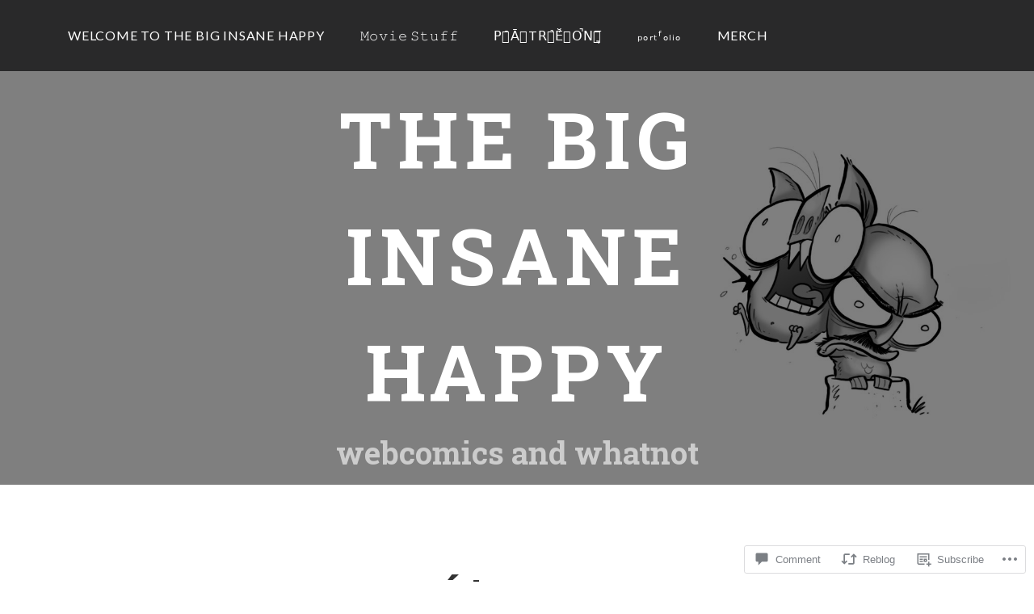

--- FILE ---
content_type: text/html; charset=UTF-8
request_url: https://biginsanehappy.com/2012/02/17/jean-painleves-science-isnt-fiction/
body_size: 64741
content:
<!DOCTYPE html>
<html lang="en">
<head>
<meta charset="UTF-8">
<meta name="viewport" content="width=device-width, initial-scale=1">
<link rel="profile" href="http://gmpg.org/xfn/11">
<link rel="pingback" href="https://biginsanehappy.com/xmlrpc.php">

<title>Jean Painlevé&#8217;s Science Isn&#8217;t Fiction &#8211; The Big Insane Happy</title>
<script type="text/javascript">
  WebFontConfig = {"google":{"families":["Roboto+Slab:b:latin,latin-ext","Lato:r,i,b,bi:latin,latin-ext"]},"api_url":"https:\/\/fonts-api.wp.com\/css"};
  (function() {
    var wf = document.createElement('script');
    wf.src = '/wp-content/plugins/custom-fonts/js/webfont.js';
    wf.type = 'text/javascript';
    wf.async = 'true';
    var s = document.getElementsByTagName('script')[0];
    s.parentNode.insertBefore(wf, s);
	})();
</script><style id="jetpack-custom-fonts-css">.wf-active body, .wf-active button, .wf-active input, .wf-active select, .wf-active textarea{font-family:"Lato",sans-serif}.wf-active pre{font-family:"Lato",sans-serif}.wf-active code, .wf-active kbd, .wf-active tt, .wf-active var{font-family:"Lato",sans-serif}.wf-active h1, .wf-active h2, .wf-active h3, .wf-active h4, .wf-active h5, .wf-active h6{font-family:"Roboto Slab",serif;font-weight:700;font-style:normal}.wf-active h1{font-size:48px;font-style:normal;font-weight:700}.wf-active h2{font-size:41.6px;font-style:normal;font-weight:700}.wf-active h3{font-size:35.2px;font-style:normal;font-weight:700}.wf-active h4{font-size:28.8px;font-style:normal;font-weight:700}.wf-active h5{font-size:25.6px;font-style:normal;font-weight:700}.wf-active h6{font-size:22.4px;font-style:normal;font-weight:700}.wf-active .site-title{font-family:"Roboto Slab",serif;font-size:48px;font-weight:700;font-style:normal}.wf-active .site-description{font-size:28.8px;font-family:"Roboto Slab",serif;font-style:normal;font-weight:700}.wf-active .entry-author h2, .wf-active .entry-author h3{font-size:25.6px;font-style:normal;font-weight:700}.wf-active .comments-title{font-size:38.4px;font-style:normal;font-weight:700}.wf-active h2.widget-title{font-size:28.8px;font-style:normal;font-weight:700}.wf-active .widget-grofile h4{font-size:25.6px;font-style:normal;font-weight:700}.wf-active .entry-content div#jp-relatedposts h3.jp-relatedposts-headline, .wf-active .entry-content div.sharedaddy h3, .wf-active .entry-content div.sharedaddy h3.sd-title{font-family:"Roboto Slab",serif;font-weight:700;font-size:22.4px;font-style:normal}.wf-active .entry-content div#jp-relatedposts h3.jp-relatedposts-headline em{font-weight:700;font-style:normal}.wf-active ul.products li.product .woocommerce-loop-category__title, .wf-active ul.products li.product .woocommerce-loop-product__title{font-family:"Roboto Slab",serif;font-size:25.6px;font-style:normal;font-weight:700}@media (min-width: 60em){.wf-active h1{font-size:54.4px;font-style:normal;font-weight:700}}@media (min-width: 60em){.wf-active h2{font-size:44.8px;font-style:normal;font-weight:700}}@media (min-width: 60em){.wf-active h3{font-size:38.4px;font-style:normal;font-weight:700}}@media (min-width: 60em){.wf-active h4{font-size:32px;font-style:normal;font-weight:700}}@media (min-width: 60em){.wf-active h5{font-size:25.6px;font-style:normal;font-weight:700}}@media (min-width: 60em){.wf-active h6{font-size:22.4px;font-style:normal;font-weight:700}}@media (min-width: 60em){.wf-active .site-title{font-size:96px;font-style:normal;font-weight:700}}@media (min-width: 60em){.wf-active .site-description{font-size:38.4px;font-style:normal;font-weight:700}}</style>
<meta name='robots' content='max-image-preview:large' />

<!-- Async WordPress.com Remote Login -->
<script id="wpcom_remote_login_js">
var wpcom_remote_login_extra_auth = '';
function wpcom_remote_login_remove_dom_node_id( element_id ) {
	var dom_node = document.getElementById( element_id );
	if ( dom_node ) { dom_node.parentNode.removeChild( dom_node ); }
}
function wpcom_remote_login_remove_dom_node_classes( class_name ) {
	var dom_nodes = document.querySelectorAll( '.' + class_name );
	for ( var i = 0; i < dom_nodes.length; i++ ) {
		dom_nodes[ i ].parentNode.removeChild( dom_nodes[ i ] );
	}
}
function wpcom_remote_login_final_cleanup() {
	wpcom_remote_login_remove_dom_node_classes( "wpcom_remote_login_msg" );
	wpcom_remote_login_remove_dom_node_id( "wpcom_remote_login_key" );
	wpcom_remote_login_remove_dom_node_id( "wpcom_remote_login_validate" );
	wpcom_remote_login_remove_dom_node_id( "wpcom_remote_login_js" );
	wpcom_remote_login_remove_dom_node_id( "wpcom_request_access_iframe" );
	wpcom_remote_login_remove_dom_node_id( "wpcom_request_access_styles" );
}

// Watch for messages back from the remote login
window.addEventListener( "message", function( e ) {
	if ( e.origin === "https://r-login.wordpress.com" ) {
		var data = {};
		try {
			data = JSON.parse( e.data );
		} catch( e ) {
			wpcom_remote_login_final_cleanup();
			return;
		}

		if ( data.msg === 'LOGIN' ) {
			// Clean up the login check iframe
			wpcom_remote_login_remove_dom_node_id( "wpcom_remote_login_key" );

			var id_regex = new RegExp( /^[0-9]+$/ );
			var token_regex = new RegExp( /^.*|.*|.*$/ );
			if (
				token_regex.test( data.token )
				&& id_regex.test( data.wpcomid )
			) {
				// We have everything we need to ask for a login
				var script = document.createElement( "script" );
				script.setAttribute( "id", "wpcom_remote_login_validate" );
				script.src = '/remote-login.php?wpcom_remote_login=validate'
					+ '&wpcomid=' + data.wpcomid
					+ '&token=' + encodeURIComponent( data.token )
					+ '&host=' + window.location.protocol
					+ '//' + window.location.hostname
					+ '&postid=1643'
					+ '&is_singular=1';
				document.body.appendChild( script );
			}

			return;
		}

		// Safari ITP, not logged in, so redirect
		if ( data.msg === 'LOGIN-REDIRECT' ) {
			window.location = 'https://wordpress.com/log-in?redirect_to=' + window.location.href;
			return;
		}

		// Safari ITP, storage access failed, remove the request
		if ( data.msg === 'LOGIN-REMOVE' ) {
			var css_zap = 'html { -webkit-transition: margin-top 1s; transition: margin-top 1s; } /* 9001 */ html { margin-top: 0 !important; } * html body { margin-top: 0 !important; } @media screen and ( max-width: 782px ) { html { margin-top: 0 !important; } * html body { margin-top: 0 !important; } }';
			var style_zap = document.createElement( 'style' );
			style_zap.type = 'text/css';
			style_zap.appendChild( document.createTextNode( css_zap ) );
			document.body.appendChild( style_zap );

			var e = document.getElementById( 'wpcom_request_access_iframe' );
			e.parentNode.removeChild( e );

			document.cookie = 'wordpress_com_login_access=denied; path=/; max-age=31536000';

			return;
		}

		// Safari ITP
		if ( data.msg === 'REQUEST_ACCESS' ) {
			console.log( 'request access: safari' );

			// Check ITP iframe enable/disable knob
			if ( wpcom_remote_login_extra_auth !== 'safari_itp_iframe' ) {
				return;
			}

			// If we are in a "private window" there is no ITP.
			var private_window = false;
			try {
				var opendb = window.openDatabase( null, null, null, null );
			} catch( e ) {
				private_window = true;
			}

			if ( private_window ) {
				console.log( 'private window' );
				return;
			}

			var iframe = document.createElement( 'iframe' );
			iframe.id = 'wpcom_request_access_iframe';
			iframe.setAttribute( 'scrolling', 'no' );
			iframe.setAttribute( 'sandbox', 'allow-storage-access-by-user-activation allow-scripts allow-same-origin allow-top-navigation-by-user-activation' );
			iframe.src = 'https://r-login.wordpress.com/remote-login.php?wpcom_remote_login=request_access&origin=' + encodeURIComponent( data.origin ) + '&wpcomid=' + encodeURIComponent( data.wpcomid );

			var css = 'html { -webkit-transition: margin-top 1s; transition: margin-top 1s; } /* 9001 */ html { margin-top: 46px !important; } * html body { margin-top: 46px !important; } @media screen and ( max-width: 660px ) { html { margin-top: 71px !important; } * html body { margin-top: 71px !important; } #wpcom_request_access_iframe { display: block; height: 71px !important; } } #wpcom_request_access_iframe { border: 0px; height: 46px; position: fixed; top: 0; left: 0; width: 100%; min-width: 100%; z-index: 99999; background: #23282d; } ';

			var style = document.createElement( 'style' );
			style.type = 'text/css';
			style.id = 'wpcom_request_access_styles';
			style.appendChild( document.createTextNode( css ) );
			document.body.appendChild( style );

			document.body.appendChild( iframe );
		}

		if ( data.msg === 'DONE' ) {
			wpcom_remote_login_final_cleanup();
		}
	}
}, false );

// Inject the remote login iframe after the page has had a chance to load
// more critical resources
window.addEventListener( "DOMContentLoaded", function( e ) {
	var iframe = document.createElement( "iframe" );
	iframe.style.display = "none";
	iframe.setAttribute( "scrolling", "no" );
	iframe.setAttribute( "id", "wpcom_remote_login_key" );
	iframe.src = "https://r-login.wordpress.com/remote-login.php"
		+ "?wpcom_remote_login=key"
		+ "&origin=aHR0cHM6Ly9iaWdpbnNhbmVoYXBweS5jb20%3D"
		+ "&wpcomid=8388594"
		+ "&time=" + Math.floor( Date.now() / 1000 );
	document.body.appendChild( iframe );
}, false );
</script>
<link rel='dns-prefetch' href='//s0.wp.com' />
<link rel='dns-prefetch' href='//widgets.wp.com' />
<link rel='dns-prefetch' href='//wordpress.com' />
<link rel='dns-prefetch' href='//fonts-api.wp.com' />
<link rel="alternate" type="application/rss+xml" title="The Big Insane Happy &raquo; Feed" href="https://biginsanehappy.com/feed/" />
<link rel="alternate" type="application/rss+xml" title="The Big Insane Happy &raquo; Comments Feed" href="https://biginsanehappy.com/comments/feed/" />
<link rel="alternate" type="application/rss+xml" title="The Big Insane Happy &raquo; Jean Painlevé&#8217;s Science Isn&#8217;t&nbsp;Fiction Comments Feed" href="https://biginsanehappy.com/2012/02/17/jean-painleves-science-isnt-fiction/feed/" />
	<script type="text/javascript">
		/* <![CDATA[ */
		function addLoadEvent(func) {
			var oldonload = window.onload;
			if (typeof window.onload != 'function') {
				window.onload = func;
			} else {
				window.onload = function () {
					oldonload();
					func();
				}
			}
		}
		/* ]]> */
	</script>
	<link crossorigin='anonymous' rel='stylesheet' id='all-css-0-1' href='/_static/??-eJxtzEkKgDAMQNELWYNjcSGeRdog1Q7BpHh9UQRBXD74fDhImRQFo0DIinxeXGRYUWg222PgHCEkmz0y7OhnQasosXxUGuYC/o/ebfh+b135FMZKd02th77t1hMpiDR+&cssminify=yes' type='text/css' media='all' />
<style id='wp-emoji-styles-inline-css'>

	img.wp-smiley, img.emoji {
		display: inline !important;
		border: none !important;
		box-shadow: none !important;
		height: 1em !important;
		width: 1em !important;
		margin: 0 0.07em !important;
		vertical-align: -0.1em !important;
		background: none !important;
		padding: 0 !important;
	}
/*# sourceURL=wp-emoji-styles-inline-css */
</style>
<link crossorigin='anonymous' rel='stylesheet' id='all-css-2-1' href='/wp-content/plugins/gutenberg-core/v22.2.0/build/styles/block-library/style.css?m=1764855221i&cssminify=yes' type='text/css' media='all' />
<style id='wp-block-library-inline-css'>
.has-text-align-justify {
	text-align:justify;
}
.has-text-align-justify{text-align:justify;}

/*# sourceURL=wp-block-library-inline-css */
</style><style id='global-styles-inline-css'>
:root{--wp--preset--aspect-ratio--square: 1;--wp--preset--aspect-ratio--4-3: 4/3;--wp--preset--aspect-ratio--3-4: 3/4;--wp--preset--aspect-ratio--3-2: 3/2;--wp--preset--aspect-ratio--2-3: 2/3;--wp--preset--aspect-ratio--16-9: 16/9;--wp--preset--aspect-ratio--9-16: 9/16;--wp--preset--color--black: #000000;--wp--preset--color--cyan-bluish-gray: #abb8c3;--wp--preset--color--white: #ffffff;--wp--preset--color--pale-pink: #f78da7;--wp--preset--color--vivid-red: #cf2e2e;--wp--preset--color--luminous-vivid-orange: #ff6900;--wp--preset--color--luminous-vivid-amber: #fcb900;--wp--preset--color--light-green-cyan: #7bdcb5;--wp--preset--color--vivid-green-cyan: #00d084;--wp--preset--color--pale-cyan-blue: #8ed1fc;--wp--preset--color--vivid-cyan-blue: #0693e3;--wp--preset--color--vivid-purple: #9b51e0;--wp--preset--gradient--vivid-cyan-blue-to-vivid-purple: linear-gradient(135deg,rgb(6,147,227) 0%,rgb(155,81,224) 100%);--wp--preset--gradient--light-green-cyan-to-vivid-green-cyan: linear-gradient(135deg,rgb(122,220,180) 0%,rgb(0,208,130) 100%);--wp--preset--gradient--luminous-vivid-amber-to-luminous-vivid-orange: linear-gradient(135deg,rgb(252,185,0) 0%,rgb(255,105,0) 100%);--wp--preset--gradient--luminous-vivid-orange-to-vivid-red: linear-gradient(135deg,rgb(255,105,0) 0%,rgb(207,46,46) 100%);--wp--preset--gradient--very-light-gray-to-cyan-bluish-gray: linear-gradient(135deg,rgb(238,238,238) 0%,rgb(169,184,195) 100%);--wp--preset--gradient--cool-to-warm-spectrum: linear-gradient(135deg,rgb(74,234,220) 0%,rgb(151,120,209) 20%,rgb(207,42,186) 40%,rgb(238,44,130) 60%,rgb(251,105,98) 80%,rgb(254,248,76) 100%);--wp--preset--gradient--blush-light-purple: linear-gradient(135deg,rgb(255,206,236) 0%,rgb(152,150,240) 100%);--wp--preset--gradient--blush-bordeaux: linear-gradient(135deg,rgb(254,205,165) 0%,rgb(254,45,45) 50%,rgb(107,0,62) 100%);--wp--preset--gradient--luminous-dusk: linear-gradient(135deg,rgb(255,203,112) 0%,rgb(199,81,192) 50%,rgb(65,88,208) 100%);--wp--preset--gradient--pale-ocean: linear-gradient(135deg,rgb(255,245,203) 0%,rgb(182,227,212) 50%,rgb(51,167,181) 100%);--wp--preset--gradient--electric-grass: linear-gradient(135deg,rgb(202,248,128) 0%,rgb(113,206,126) 100%);--wp--preset--gradient--midnight: linear-gradient(135deg,rgb(2,3,129) 0%,rgb(40,116,252) 100%);--wp--preset--font-size--small: 13px;--wp--preset--font-size--medium: 20px;--wp--preset--font-size--large: 36px;--wp--preset--font-size--x-large: 42px;--wp--preset--font-family--albert-sans: 'Albert Sans', sans-serif;--wp--preset--font-family--alegreya: Alegreya, serif;--wp--preset--font-family--arvo: Arvo, serif;--wp--preset--font-family--bodoni-moda: 'Bodoni Moda', serif;--wp--preset--font-family--bricolage-grotesque: 'Bricolage Grotesque', sans-serif;--wp--preset--font-family--cabin: Cabin, sans-serif;--wp--preset--font-family--chivo: Chivo, sans-serif;--wp--preset--font-family--commissioner: Commissioner, sans-serif;--wp--preset--font-family--cormorant: Cormorant, serif;--wp--preset--font-family--courier-prime: 'Courier Prime', monospace;--wp--preset--font-family--crimson-pro: 'Crimson Pro', serif;--wp--preset--font-family--dm-mono: 'DM Mono', monospace;--wp--preset--font-family--dm-sans: 'DM Sans', sans-serif;--wp--preset--font-family--dm-serif-display: 'DM Serif Display', serif;--wp--preset--font-family--domine: Domine, serif;--wp--preset--font-family--eb-garamond: 'EB Garamond', serif;--wp--preset--font-family--epilogue: Epilogue, sans-serif;--wp--preset--font-family--fahkwang: Fahkwang, sans-serif;--wp--preset--font-family--figtree: Figtree, sans-serif;--wp--preset--font-family--fira-sans: 'Fira Sans', sans-serif;--wp--preset--font-family--fjalla-one: 'Fjalla One', sans-serif;--wp--preset--font-family--fraunces: Fraunces, serif;--wp--preset--font-family--gabarito: Gabarito, system-ui;--wp--preset--font-family--ibm-plex-mono: 'IBM Plex Mono', monospace;--wp--preset--font-family--ibm-plex-sans: 'IBM Plex Sans', sans-serif;--wp--preset--font-family--ibarra-real-nova: 'Ibarra Real Nova', serif;--wp--preset--font-family--instrument-serif: 'Instrument Serif', serif;--wp--preset--font-family--inter: Inter, sans-serif;--wp--preset--font-family--josefin-sans: 'Josefin Sans', sans-serif;--wp--preset--font-family--jost: Jost, sans-serif;--wp--preset--font-family--libre-baskerville: 'Libre Baskerville', serif;--wp--preset--font-family--libre-franklin: 'Libre Franklin', sans-serif;--wp--preset--font-family--literata: Literata, serif;--wp--preset--font-family--lora: Lora, serif;--wp--preset--font-family--merriweather: Merriweather, serif;--wp--preset--font-family--montserrat: Montserrat, sans-serif;--wp--preset--font-family--newsreader: Newsreader, serif;--wp--preset--font-family--noto-sans-mono: 'Noto Sans Mono', sans-serif;--wp--preset--font-family--nunito: Nunito, sans-serif;--wp--preset--font-family--open-sans: 'Open Sans', sans-serif;--wp--preset--font-family--overpass: Overpass, sans-serif;--wp--preset--font-family--pt-serif: 'PT Serif', serif;--wp--preset--font-family--petrona: Petrona, serif;--wp--preset--font-family--piazzolla: Piazzolla, serif;--wp--preset--font-family--playfair-display: 'Playfair Display', serif;--wp--preset--font-family--plus-jakarta-sans: 'Plus Jakarta Sans', sans-serif;--wp--preset--font-family--poppins: Poppins, sans-serif;--wp--preset--font-family--raleway: Raleway, sans-serif;--wp--preset--font-family--roboto: Roboto, sans-serif;--wp--preset--font-family--roboto-slab: 'Roboto Slab', serif;--wp--preset--font-family--rubik: Rubik, sans-serif;--wp--preset--font-family--rufina: Rufina, serif;--wp--preset--font-family--sora: Sora, sans-serif;--wp--preset--font-family--source-sans-3: 'Source Sans 3', sans-serif;--wp--preset--font-family--source-serif-4: 'Source Serif 4', serif;--wp--preset--font-family--space-mono: 'Space Mono', monospace;--wp--preset--font-family--syne: Syne, sans-serif;--wp--preset--font-family--texturina: Texturina, serif;--wp--preset--font-family--urbanist: Urbanist, sans-serif;--wp--preset--font-family--work-sans: 'Work Sans', sans-serif;--wp--preset--spacing--20: 0.44rem;--wp--preset--spacing--30: 0.67rem;--wp--preset--spacing--40: 1rem;--wp--preset--spacing--50: 1.5rem;--wp--preset--spacing--60: 2.25rem;--wp--preset--spacing--70: 3.38rem;--wp--preset--spacing--80: 5.06rem;--wp--preset--shadow--natural: 6px 6px 9px rgba(0, 0, 0, 0.2);--wp--preset--shadow--deep: 12px 12px 50px rgba(0, 0, 0, 0.4);--wp--preset--shadow--sharp: 6px 6px 0px rgba(0, 0, 0, 0.2);--wp--preset--shadow--outlined: 6px 6px 0px -3px rgb(255, 255, 255), 6px 6px rgb(0, 0, 0);--wp--preset--shadow--crisp: 6px 6px 0px rgb(0, 0, 0);}:where(.is-layout-flex){gap: 0.5em;}:where(.is-layout-grid){gap: 0.5em;}body .is-layout-flex{display: flex;}.is-layout-flex{flex-wrap: wrap;align-items: center;}.is-layout-flex > :is(*, div){margin: 0;}body .is-layout-grid{display: grid;}.is-layout-grid > :is(*, div){margin: 0;}:where(.wp-block-columns.is-layout-flex){gap: 2em;}:where(.wp-block-columns.is-layout-grid){gap: 2em;}:where(.wp-block-post-template.is-layout-flex){gap: 1.25em;}:where(.wp-block-post-template.is-layout-grid){gap: 1.25em;}.has-black-color{color: var(--wp--preset--color--black) !important;}.has-cyan-bluish-gray-color{color: var(--wp--preset--color--cyan-bluish-gray) !important;}.has-white-color{color: var(--wp--preset--color--white) !important;}.has-pale-pink-color{color: var(--wp--preset--color--pale-pink) !important;}.has-vivid-red-color{color: var(--wp--preset--color--vivid-red) !important;}.has-luminous-vivid-orange-color{color: var(--wp--preset--color--luminous-vivid-orange) !important;}.has-luminous-vivid-amber-color{color: var(--wp--preset--color--luminous-vivid-amber) !important;}.has-light-green-cyan-color{color: var(--wp--preset--color--light-green-cyan) !important;}.has-vivid-green-cyan-color{color: var(--wp--preset--color--vivid-green-cyan) !important;}.has-pale-cyan-blue-color{color: var(--wp--preset--color--pale-cyan-blue) !important;}.has-vivid-cyan-blue-color{color: var(--wp--preset--color--vivid-cyan-blue) !important;}.has-vivid-purple-color{color: var(--wp--preset--color--vivid-purple) !important;}.has-black-background-color{background-color: var(--wp--preset--color--black) !important;}.has-cyan-bluish-gray-background-color{background-color: var(--wp--preset--color--cyan-bluish-gray) !important;}.has-white-background-color{background-color: var(--wp--preset--color--white) !important;}.has-pale-pink-background-color{background-color: var(--wp--preset--color--pale-pink) !important;}.has-vivid-red-background-color{background-color: var(--wp--preset--color--vivid-red) !important;}.has-luminous-vivid-orange-background-color{background-color: var(--wp--preset--color--luminous-vivid-orange) !important;}.has-luminous-vivid-amber-background-color{background-color: var(--wp--preset--color--luminous-vivid-amber) !important;}.has-light-green-cyan-background-color{background-color: var(--wp--preset--color--light-green-cyan) !important;}.has-vivid-green-cyan-background-color{background-color: var(--wp--preset--color--vivid-green-cyan) !important;}.has-pale-cyan-blue-background-color{background-color: var(--wp--preset--color--pale-cyan-blue) !important;}.has-vivid-cyan-blue-background-color{background-color: var(--wp--preset--color--vivid-cyan-blue) !important;}.has-vivid-purple-background-color{background-color: var(--wp--preset--color--vivid-purple) !important;}.has-black-border-color{border-color: var(--wp--preset--color--black) !important;}.has-cyan-bluish-gray-border-color{border-color: var(--wp--preset--color--cyan-bluish-gray) !important;}.has-white-border-color{border-color: var(--wp--preset--color--white) !important;}.has-pale-pink-border-color{border-color: var(--wp--preset--color--pale-pink) !important;}.has-vivid-red-border-color{border-color: var(--wp--preset--color--vivid-red) !important;}.has-luminous-vivid-orange-border-color{border-color: var(--wp--preset--color--luminous-vivid-orange) !important;}.has-luminous-vivid-amber-border-color{border-color: var(--wp--preset--color--luminous-vivid-amber) !important;}.has-light-green-cyan-border-color{border-color: var(--wp--preset--color--light-green-cyan) !important;}.has-vivid-green-cyan-border-color{border-color: var(--wp--preset--color--vivid-green-cyan) !important;}.has-pale-cyan-blue-border-color{border-color: var(--wp--preset--color--pale-cyan-blue) !important;}.has-vivid-cyan-blue-border-color{border-color: var(--wp--preset--color--vivid-cyan-blue) !important;}.has-vivid-purple-border-color{border-color: var(--wp--preset--color--vivid-purple) !important;}.has-vivid-cyan-blue-to-vivid-purple-gradient-background{background: var(--wp--preset--gradient--vivid-cyan-blue-to-vivid-purple) !important;}.has-light-green-cyan-to-vivid-green-cyan-gradient-background{background: var(--wp--preset--gradient--light-green-cyan-to-vivid-green-cyan) !important;}.has-luminous-vivid-amber-to-luminous-vivid-orange-gradient-background{background: var(--wp--preset--gradient--luminous-vivid-amber-to-luminous-vivid-orange) !important;}.has-luminous-vivid-orange-to-vivid-red-gradient-background{background: var(--wp--preset--gradient--luminous-vivid-orange-to-vivid-red) !important;}.has-very-light-gray-to-cyan-bluish-gray-gradient-background{background: var(--wp--preset--gradient--very-light-gray-to-cyan-bluish-gray) !important;}.has-cool-to-warm-spectrum-gradient-background{background: var(--wp--preset--gradient--cool-to-warm-spectrum) !important;}.has-blush-light-purple-gradient-background{background: var(--wp--preset--gradient--blush-light-purple) !important;}.has-blush-bordeaux-gradient-background{background: var(--wp--preset--gradient--blush-bordeaux) !important;}.has-luminous-dusk-gradient-background{background: var(--wp--preset--gradient--luminous-dusk) !important;}.has-pale-ocean-gradient-background{background: var(--wp--preset--gradient--pale-ocean) !important;}.has-electric-grass-gradient-background{background: var(--wp--preset--gradient--electric-grass) !important;}.has-midnight-gradient-background{background: var(--wp--preset--gradient--midnight) !important;}.has-small-font-size{font-size: var(--wp--preset--font-size--small) !important;}.has-medium-font-size{font-size: var(--wp--preset--font-size--medium) !important;}.has-large-font-size{font-size: var(--wp--preset--font-size--large) !important;}.has-x-large-font-size{font-size: var(--wp--preset--font-size--x-large) !important;}.has-albert-sans-font-family{font-family: var(--wp--preset--font-family--albert-sans) !important;}.has-alegreya-font-family{font-family: var(--wp--preset--font-family--alegreya) !important;}.has-arvo-font-family{font-family: var(--wp--preset--font-family--arvo) !important;}.has-bodoni-moda-font-family{font-family: var(--wp--preset--font-family--bodoni-moda) !important;}.has-bricolage-grotesque-font-family{font-family: var(--wp--preset--font-family--bricolage-grotesque) !important;}.has-cabin-font-family{font-family: var(--wp--preset--font-family--cabin) !important;}.has-chivo-font-family{font-family: var(--wp--preset--font-family--chivo) !important;}.has-commissioner-font-family{font-family: var(--wp--preset--font-family--commissioner) !important;}.has-cormorant-font-family{font-family: var(--wp--preset--font-family--cormorant) !important;}.has-courier-prime-font-family{font-family: var(--wp--preset--font-family--courier-prime) !important;}.has-crimson-pro-font-family{font-family: var(--wp--preset--font-family--crimson-pro) !important;}.has-dm-mono-font-family{font-family: var(--wp--preset--font-family--dm-mono) !important;}.has-dm-sans-font-family{font-family: var(--wp--preset--font-family--dm-sans) !important;}.has-dm-serif-display-font-family{font-family: var(--wp--preset--font-family--dm-serif-display) !important;}.has-domine-font-family{font-family: var(--wp--preset--font-family--domine) !important;}.has-eb-garamond-font-family{font-family: var(--wp--preset--font-family--eb-garamond) !important;}.has-epilogue-font-family{font-family: var(--wp--preset--font-family--epilogue) !important;}.has-fahkwang-font-family{font-family: var(--wp--preset--font-family--fahkwang) !important;}.has-figtree-font-family{font-family: var(--wp--preset--font-family--figtree) !important;}.has-fira-sans-font-family{font-family: var(--wp--preset--font-family--fira-sans) !important;}.has-fjalla-one-font-family{font-family: var(--wp--preset--font-family--fjalla-one) !important;}.has-fraunces-font-family{font-family: var(--wp--preset--font-family--fraunces) !important;}.has-gabarito-font-family{font-family: var(--wp--preset--font-family--gabarito) !important;}.has-ibm-plex-mono-font-family{font-family: var(--wp--preset--font-family--ibm-plex-mono) !important;}.has-ibm-plex-sans-font-family{font-family: var(--wp--preset--font-family--ibm-plex-sans) !important;}.has-ibarra-real-nova-font-family{font-family: var(--wp--preset--font-family--ibarra-real-nova) !important;}.has-instrument-serif-font-family{font-family: var(--wp--preset--font-family--instrument-serif) !important;}.has-inter-font-family{font-family: var(--wp--preset--font-family--inter) !important;}.has-josefin-sans-font-family{font-family: var(--wp--preset--font-family--josefin-sans) !important;}.has-jost-font-family{font-family: var(--wp--preset--font-family--jost) !important;}.has-libre-baskerville-font-family{font-family: var(--wp--preset--font-family--libre-baskerville) !important;}.has-libre-franklin-font-family{font-family: var(--wp--preset--font-family--libre-franklin) !important;}.has-literata-font-family{font-family: var(--wp--preset--font-family--literata) !important;}.has-lora-font-family{font-family: var(--wp--preset--font-family--lora) !important;}.has-merriweather-font-family{font-family: var(--wp--preset--font-family--merriweather) !important;}.has-montserrat-font-family{font-family: var(--wp--preset--font-family--montserrat) !important;}.has-newsreader-font-family{font-family: var(--wp--preset--font-family--newsreader) !important;}.has-noto-sans-mono-font-family{font-family: var(--wp--preset--font-family--noto-sans-mono) !important;}.has-nunito-font-family{font-family: var(--wp--preset--font-family--nunito) !important;}.has-open-sans-font-family{font-family: var(--wp--preset--font-family--open-sans) !important;}.has-overpass-font-family{font-family: var(--wp--preset--font-family--overpass) !important;}.has-pt-serif-font-family{font-family: var(--wp--preset--font-family--pt-serif) !important;}.has-petrona-font-family{font-family: var(--wp--preset--font-family--petrona) !important;}.has-piazzolla-font-family{font-family: var(--wp--preset--font-family--piazzolla) !important;}.has-playfair-display-font-family{font-family: var(--wp--preset--font-family--playfair-display) !important;}.has-plus-jakarta-sans-font-family{font-family: var(--wp--preset--font-family--plus-jakarta-sans) !important;}.has-poppins-font-family{font-family: var(--wp--preset--font-family--poppins) !important;}.has-raleway-font-family{font-family: var(--wp--preset--font-family--raleway) !important;}.has-roboto-font-family{font-family: var(--wp--preset--font-family--roboto) !important;}.has-roboto-slab-font-family{font-family: var(--wp--preset--font-family--roboto-slab) !important;}.has-rubik-font-family{font-family: var(--wp--preset--font-family--rubik) !important;}.has-rufina-font-family{font-family: var(--wp--preset--font-family--rufina) !important;}.has-sora-font-family{font-family: var(--wp--preset--font-family--sora) !important;}.has-source-sans-3-font-family{font-family: var(--wp--preset--font-family--source-sans-3) !important;}.has-source-serif-4-font-family{font-family: var(--wp--preset--font-family--source-serif-4) !important;}.has-space-mono-font-family{font-family: var(--wp--preset--font-family--space-mono) !important;}.has-syne-font-family{font-family: var(--wp--preset--font-family--syne) !important;}.has-texturina-font-family{font-family: var(--wp--preset--font-family--texturina) !important;}.has-urbanist-font-family{font-family: var(--wp--preset--font-family--urbanist) !important;}.has-work-sans-font-family{font-family: var(--wp--preset--font-family--work-sans) !important;}
/*# sourceURL=global-styles-inline-css */
</style>

<style id='classic-theme-styles-inline-css'>
/*! This file is auto-generated */
.wp-block-button__link{color:#fff;background-color:#32373c;border-radius:9999px;box-shadow:none;text-decoration:none;padding:calc(.667em + 2px) calc(1.333em + 2px);font-size:1.125em}.wp-block-file__button{background:#32373c;color:#fff;text-decoration:none}
/*# sourceURL=/wp-includes/css/classic-themes.min.css */
</style>
<link crossorigin='anonymous' rel='stylesheet' id='all-css-4-1' href='/_static/??-eJx9jksOwjAMRC9EcCsEFQvEUVA+FqTUSRQ77fVxVbEBxMaSZ+bZA0sxPifBJEDNlKndY2LwuaLqVKyAJghDtDghaWzvmXfwG1uKMsa5UpHZ6KTYyMhDQf7HjSjF+qdRaTuxGcAtvb3bjCnkCrZJJisS/RcFXD24FqcAM1ann1VcK/Pnvna50qUfTl3XH8+HYXwBNR1jhQ==&cssminify=yes' type='text/css' media='all' />
<link rel='stylesheet' id='verbum-gutenberg-css-css' href='https://widgets.wp.com/verbum-block-editor/block-editor.css?ver=1738686361' media='all' />
<link crossorigin='anonymous' rel='stylesheet' id='all-css-6-1' href='/_static/??-eJyNjdEKwjAMRX/IGsbE+iL7lq0LWpc0ZUkR/37BgYhPvuWe5J7As4YkxbAYcAuV2i0XhSTMjgLlBT3pDzk6OUCGIpa9rZ9hX3w57Y7shtomIJlRbVxB7UX41+Woirb/n0jS8vYPfO3iuetPlz7Gxwa68EeK&cssminify=yes' type='text/css' media='all' />
<style id='lodestar-style-inline-css'>
.tags-links { clip: rect(1px, 1px, 1px, 1px); height: 1px; position: absolute; overflow: hidden; width: 1px; }
/*# sourceURL=lodestar-style-inline-css */
</style>
<link rel='stylesheet' id='lodestar_fonts_url-css' href='https://fonts-api.wp.com/css?family=Work+Sans%3A800%7CKarla%3A400%2C400italic%2C700%2C700italic&#038;subset=latin%2Clatin-ext' media='all' />
<link crossorigin='anonymous' rel='stylesheet' id='all-css-8-1' href='/_static/??-eJxtjt0KwjAMhV/IGvyZwwvxUaRmYets09KkDt/eTYcM3N1JDt/hgyEZjKzECqGY5EvrWKAnTRYf8w1SGG6OEVpiym4EZD1uUWQDi03tKJBAKnfwsSFRm2EaGhLGYERfnv6YFY/x9SUWQnN3exI3MYMtGoNVdfij0FsRh+YjYTryiTJIRpCIznoTiMsyTybXcNnV1WFfn0/Hqn8D16dsFg==&cssminify=yes' type='text/css' media='all' />
<style id='jetpack_facebook_likebox-inline-css'>
.widget_facebook_likebox {
	overflow: hidden;
}

/*# sourceURL=/wp-content/mu-plugins/jetpack-plugin/sun/modules/widgets/facebook-likebox/style.css */
</style>
<link crossorigin='anonymous' rel='stylesheet' id='all-css-10-1' href='/_static/??-eJzTLy/QTc7PK0nNK9HPLdUtyClNz8wr1i9KTcrJTwcy0/WTi5G5ekCujj52Temp+bo5+cmJJZn5eSgc3bScxMwikFb7XFtDE1NLExMLc0OTLACohS2q&cssminify=yes' type='text/css' media='all' />
<link crossorigin='anonymous' rel='stylesheet' id='print-css-11-1' href='/wp-content/mu-plugins/global-print/global-print.css?m=1465851035i&cssminify=yes' type='text/css' media='print' />
<style id='jetpack-global-styles-frontend-style-inline-css'>
:root { --font-headings: unset; --font-base: unset; --font-headings-default: -apple-system,BlinkMacSystemFont,"Segoe UI",Roboto,Oxygen-Sans,Ubuntu,Cantarell,"Helvetica Neue",sans-serif; --font-base-default: -apple-system,BlinkMacSystemFont,"Segoe UI",Roboto,Oxygen-Sans,Ubuntu,Cantarell,"Helvetica Neue",sans-serif;}
/*# sourceURL=jetpack-global-styles-frontend-style-inline-css */
</style>
<link crossorigin='anonymous' rel='stylesheet' id='all-css-14-1' href='/_static/??-eJyNjcsKAjEMRX/IGtQZBxfip0hMS9sxTYppGfx7H7gRN+7ugcs5sFRHKi1Ig9Jd5R6zGMyhVaTrh8G6QFHfORhYwlvw6P39PbPENZmt4G/ROQuBKWVkxxrVvuBH1lIoz2waILJekF+HUzlupnG3nQ77YZwfuRJIaQ==&cssminify=yes' type='text/css' media='all' />
<script type="text/javascript" id="jetpack_related-posts-js-extra">
/* <![CDATA[ */
var related_posts_js_options = {"post_heading":"h4"};
//# sourceURL=jetpack_related-posts-js-extra
/* ]]> */
</script>
<script type="text/javascript" id="wpcom-actionbar-placeholder-js-extra">
/* <![CDATA[ */
var actionbardata = {"siteID":"8388594","postID":"1643","siteURL":"https://biginsanehappy.com","xhrURL":"https://biginsanehappy.com/wp-admin/admin-ajax.php","nonce":"0b2adfe689","isLoggedIn":"","statusMessage":"","subsEmailDefault":"instantly","proxyScriptUrl":"https://s0.wp.com/wp-content/js/wpcom-proxy-request.js?m=1513050504i&amp;ver=20211021","shortlink":"https://wp.me/pzcfU-qv","i18n":{"followedText":"New posts from this site will now appear in your \u003Ca href=\"https://wordpress.com/reader\"\u003EReader\u003C/a\u003E","foldBar":"Collapse this bar","unfoldBar":"Expand this bar","shortLinkCopied":"Shortlink copied to clipboard."}};
//# sourceURL=wpcom-actionbar-placeholder-js-extra
/* ]]> */
</script>
<script type="text/javascript" id="jetpack-mu-wpcom-settings-js-before">
/* <![CDATA[ */
var JETPACK_MU_WPCOM_SETTINGS = {"assetsUrl":"https://s0.wp.com/wp-content/mu-plugins/jetpack-mu-wpcom-plugin/sun/jetpack_vendor/automattic/jetpack-mu-wpcom/src/build/"};
//# sourceURL=jetpack-mu-wpcom-settings-js-before
/* ]]> */
</script>
<script crossorigin='anonymous' type='text/javascript'  src='/_static/??-eJx1jcEOwiAQRH9IunJo2ovxU0yFTQPCguyS2r8XE0zqwdNkMi9vYMvKJBIkgVhVDnV1xOBR8mIevQNXgpsjA/fqgoWCYRG0KicW/m1DdDR4PsHB6xsTROWSXvt3a7JQLfJn9M+KZe9xFPyFVHRraacdvsaLnsbxrPU0z/4NC+ROAA=='></script>
<script type="text/javascript" id="rlt-proxy-js-after">
/* <![CDATA[ */
	rltInitialize( {"token":null,"iframeOrigins":["https:\/\/widgets.wp.com"]} );
//# sourceURL=rlt-proxy-js-after
/* ]]> */
</script>
<link rel="EditURI" type="application/rsd+xml" title="RSD" href="https://burrellosubmarine.wordpress.com/xmlrpc.php?rsd" />
<meta name="generator" content="WordPress.com" />
<link rel="canonical" href="https://biginsanehappy.com/2012/02/17/jean-painleves-science-isnt-fiction/" />
<link rel='shortlink' href='https://wp.me/pzcfU-qv' />
<link rel="alternate" type="application/json+oembed" href="https://public-api.wordpress.com/oembed/?format=json&amp;url=https%3A%2F%2Fbiginsanehappy.com%2F2012%2F02%2F17%2Fjean-painleves-science-isnt-fiction%2F&amp;for=wpcom-auto-discovery" /><link rel="alternate" type="application/xml+oembed" href="https://public-api.wordpress.com/oembed/?format=xml&amp;url=https%3A%2F%2Fbiginsanehappy.com%2F2012%2F02%2F17%2Fjean-painleves-science-isnt-fiction%2F&amp;for=wpcom-auto-discovery" />
<!-- Jetpack Open Graph Tags -->
<meta property="og:type" content="article" />
<meta property="og:title" content="Jean Painlevé&#8217;s Science Isn&#8217;t Fiction" />
<meta property="og:url" content="https://biginsanehappy.com/2012/02/17/jean-painleves-science-isnt-fiction/" />
<meta property="og:description" content="This is an old one, but I dusted it off to show one more time. The character design has slightly changed in the years since this doodles creation." />
<meta property="article:published_time" content="2012-02-16T22:02:15+00:00" />
<meta property="article:modified_time" content="2012-02-16T22:02:15+00:00" />
<meta property="og:site_name" content="The Big Insane Happy" />
<meta property="og:image" content="https://biginsanehappy.com/wp-content/uploads/2012/02/sci-fi-soggy.jpg" />
<meta property="og:image:secure_url" content="https://biginsanehappy.com/wp-content/uploads/2012/02/sci-fi-soggy.jpg" />
<meta property="og:image:width" content="560" />
<meta property="og:image:height" content="372" />
<meta property="og:image:alt" content="" />
<meta property="og:locale" content="en_US" />
<meta property="article:publisher" content="https://www.facebook.com/WordPresscom" />
<meta name="twitter:creator" content="@biginsanehappy" />
<meta name="twitter:site" content="@biginsanehappy" />
<meta name="twitter:text:title" content="Jean Painlevé&#8217;s Science Isn&#8217;t&nbsp;Fiction" />
<meta name="twitter:image" content="https://biginsanehappy.com/wp-content/uploads/2012/02/sci-fi-soggy.jpg?w=640" />
<meta name="twitter:card" content="summary_large_image" />

<!-- End Jetpack Open Graph Tags -->
<link rel="shortcut icon" type="image/x-icon" href="https://s0.wp.com/i/favicon.ico?m=1713425267i" sizes="16x16 24x24 32x32 48x48" />
<link rel="icon" type="image/x-icon" href="https://s0.wp.com/i/favicon.ico?m=1713425267i" sizes="16x16 24x24 32x32 48x48" />
<link rel="apple-touch-icon" href="https://s0.wp.com/i/webclip.png?m=1713868326i" />
<link rel='openid.server' href='https://biginsanehappy.com/?openidserver=1' />
<link rel='openid.delegate' href='https://biginsanehappy.com/' />
<link rel="search" type="application/opensearchdescription+xml" href="https://biginsanehappy.com/osd.xml" title="The Big Insane Happy" />
<link rel="search" type="application/opensearchdescription+xml" href="https://s1.wp.com/opensearch.xml" title="WordPress.com" />
<meta name="description" content="This is an old one, but I dusted it off to show one more time. The character design has slightly changed in the years since this doodles creation." />
<!-- Your Google Analytics Plugin is missing the tracking ID -->
<link crossorigin='anonymous' rel='stylesheet' id='all-css-0-3' href='/_static/??-eJydj8sKwkAMRX/IMdQH6kL8FGlnQkmbeTDJUPr3jmAFN6Ld5YSbQy5MydgYFIOCLyZx6SkIDKipteOLQUoAH11hFJjI9agCGpNJUeokOjNurcgGfrbdKVjoONqx3k+UMP8pWN6xbY5FkN+ZZbHSp8ToTN8yY56/0arChdhV7MRmSkqxZj9o6yk8xTd/bU7H/eXcHJrd8AAFuZ/e&cssminify=yes' type='text/css' media='all' />
</head>

<body class="wp-singular post-template-default single single-post postid-1643 single-format-image wp-embed-responsive wp-theme-publodestar customizer-styles-applied group-blog lodestar-footer-image has-sidebar has-top-content jetpack-reblog-enabled tags-hidden">
<div id="page" class="site">
    	<a class="skip-link screen-reader-text" href="#content">Skip to content</a>

	<header id="masthead" class="site-header" role="banner">

		<div class="header-top">
			<div class="wrap">
				<nav id="site-navigation" class="main-navigation" role="navigation" aria-label="Top Menu">
	<button class="menu-toggle" aria-controls="top-menu" aria-expanded="false">Menu</button>
	<div class="menu-menu-container"><ul id="top-menu" class="menu"><li id="menu-item-973" class="menu-item menu-item-type-post_type menu-item-object-page menu-item-973"><a href="https://biginsanehappy.com/about/" title="what it is">Welcome to the Big Insane Happy</a></li>
<li id="menu-item-1946" class="menu-item menu-item-type-post_type menu-item-object-page menu-item-1946"><a href="https://biginsanehappy.com/movie-reviews/">𝙼𝚘𝚟𝚒𝚎 𝚂𝚝𝚞𝚏𝚏</a></li>
<li id="menu-item-3905" class="menu-item menu-item-type-post_type menu-item-object-page menu-item-3905"><a href="https://biginsanehappy.com/donate-on-patreon/">Pͩ̑ā͔tr͕̉ĕ͗ͥo̚n͔͉̅</a></li>
<li id="menu-item-4394" class="menu-item menu-item-type-post_type menu-item-object-page menu-item-4394"><a href="https://biginsanehappy.com/about/portfolio-2/">ₚₒᵣₜᶠₒₗᵢₒ</a></li>
<li id="menu-item-5497" class="menu-item menu-item-type-post_type menu-item-object-page menu-item-5497"><a href="https://biginsanehappy.com/merchandise/">Merch</a></li>
</ul></div></nav><!-- #site-navigation -->
											</div>
		</div><!-- .header-top -->

		
<div class="custom-header">
	
			<div class="custom-header-image" style="background-image: url(https://biginsanehappy.com/wp-content/uploads/2019/04/cropped-banner-boys.jpg)">
				<div class="site-branding">
	<div class="wrap">

		
					<p class="site-title"><a href="https://biginsanehappy.com/" rel="home">The Big Insane Happy</a></p>
		
						<p class="site-description">webcomics and whatnot</p>
		
	</div><!-- .wrap -->
</div><!-- .site-branding -->
			</div>

		
</div><!-- .custom-header -->

	</header>

	<div id="content" class="site-content">

<div class="wrap">
	<div id="primary" class="content-area">
		<main id="main" class="site-main" role="main">

			
<article id="post-1643" class="post-1643 post type-post status-publish format-image hentry category-soggy tag-aliens tag-bear tag-bob tag-cartoon tag-comic-strip tag-koala tag-masks tag-sci-fi tag-silly tag-soggy post_format-post-format-image">
	
	<header class="entry-header">
		<h1 class="entry-title">Jean Painlevé&#8217;s Science Isn&#8217;t&nbsp;Fiction</h1>				<div class="entry-meta">
					<span class="posted-on">Posted on <a href="https://biginsanehappy.com/2012/02/17/jean-painleves-science-isnt-fiction/" rel="bookmark"><time class="entry-date published updated" datetime="2012-02-17T00:32:15+02:30">February 17, 2012</time></a></span><span class="byline"> <span class="byline-prefix">by</span> <span class="author vcard"><a class="url fn n" href="https://biginsanehappy.com/author/snarkyjack/">J. Burrello</a></span></span>				</div><!-- .entry-meta -->

				</header>
	<div class="entry-content">
		<div class="cs-rating pd-rating" id="pd_rating_holder_743403_post_1643"></div><br/><p><a href="https://biginsanehappy.com/wp-content/uploads/2012/02/sci-fi-soggy.jpg"><img class="aligncenter size-full wp-imageIf any -1644" title="sci fi Soggy" src="https://biginsanehappy.com/wp-content/uploads/2012/02/sci-fi-soggy.jpg?w=700" alt=""   /></a></p>
<p>This is an old one, but I dusted it off to show one more time. The character design has slightly changed in the years since this doodles creation.</p>
<div id="jp-post-flair" class="sharedaddy sd-rating-enabled sd-like-enabled sd-sharing-enabled"><div class="sharedaddy sd-sharing-enabled"><div class="robots-nocontent sd-block sd-social sd-social-icon sd-sharing"><h3 class="sd-title">Share this:</h3><div class="sd-content"><ul><li class="share-facebook"><a rel="nofollow noopener noreferrer"
				data-shared="sharing-facebook-1643"
				class="share-facebook sd-button share-icon no-text"
				href="https://biginsanehappy.com/2012/02/17/jean-painleves-science-isnt-fiction/?share=facebook"
				target="_blank"
				aria-labelledby="sharing-facebook-1643"
				>
				<span id="sharing-facebook-1643" hidden>Click to share on Facebook (Opens in new window)</span>
				<span>Facebook</span>
			</a></li><li class="share-twitter"><a rel="nofollow noopener noreferrer"
				data-shared="sharing-twitter-1643"
				class="share-twitter sd-button share-icon no-text"
				href="https://biginsanehappy.com/2012/02/17/jean-painleves-science-isnt-fiction/?share=twitter"
				target="_blank"
				aria-labelledby="sharing-twitter-1643"
				>
				<span id="sharing-twitter-1643" hidden>Click to share on X (Opens in new window)</span>
				<span>X</span>
			</a></li><li class="share-jetpack-whatsapp"><a rel="nofollow noopener noreferrer"
				data-shared="sharing-whatsapp-1643"
				class="share-jetpack-whatsapp sd-button share-icon no-text"
				href="https://biginsanehappy.com/2012/02/17/jean-painleves-science-isnt-fiction/?share=jetpack-whatsapp"
				target="_blank"
				aria-labelledby="sharing-whatsapp-1643"
				>
				<span id="sharing-whatsapp-1643" hidden>Click to share on WhatsApp (Opens in new window)</span>
				<span>WhatsApp</span>
			</a></li><li class="share-tumblr"><a rel="nofollow noopener noreferrer"
				data-shared="sharing-tumblr-1643"
				class="share-tumblr sd-button share-icon no-text"
				href="https://biginsanehappy.com/2012/02/17/jean-painleves-science-isnt-fiction/?share=tumblr"
				target="_blank"
				aria-labelledby="sharing-tumblr-1643"
				>
				<span id="sharing-tumblr-1643" hidden>Click to share on Tumblr (Opens in new window)</span>
				<span>Tumblr</span>
			</a></li><li class="share-reddit"><a rel="nofollow noopener noreferrer"
				data-shared="sharing-reddit-1643"
				class="share-reddit sd-button share-icon no-text"
				href="https://biginsanehappy.com/2012/02/17/jean-painleves-science-isnt-fiction/?share=reddit"
				target="_blank"
				aria-labelledby="sharing-reddit-1643"
				>
				<span id="sharing-reddit-1643" hidden>Click to share on Reddit (Opens in new window)</span>
				<span>Reddit</span>
			</a></li><li class="share-linkedin"><a rel="nofollow noopener noreferrer"
				data-shared="sharing-linkedin-1643"
				class="share-linkedin sd-button share-icon no-text"
				href="https://biginsanehappy.com/2012/02/17/jean-painleves-science-isnt-fiction/?share=linkedin"
				target="_blank"
				aria-labelledby="sharing-linkedin-1643"
				>
				<span id="sharing-linkedin-1643" hidden>Click to share on LinkedIn (Opens in new window)</span>
				<span>LinkedIn</span>
			</a></li><li class="share-email"><a rel="nofollow noopener noreferrer"
				data-shared="sharing-email-1643"
				class="share-email sd-button share-icon no-text"
				href="mailto:?subject=%5BShared%20Post%5D%20Jean%20Painlev%C3%A9%27s%20Science%20Isn%27t%20Fiction&#038;body=https%3A%2F%2Fbiginsanehappy.com%2F2012%2F02%2F17%2Fjean-painleves-science-isnt-fiction%2F&#038;share=email"
				target="_blank"
				aria-labelledby="sharing-email-1643"
				data-email-share-error-title="Do you have email set up?" data-email-share-error-text="If you&#039;re having problems sharing via email, you might not have email set up for your browser. You may need to create a new email yourself." data-email-share-nonce="6dba646473" data-email-share-track-url="https://biginsanehappy.com/2012/02/17/jean-painleves-science-isnt-fiction/?share=email">
				<span id="sharing-email-1643" hidden>Click to email a link to a friend (Opens in new window)</span>
				<span>Email</span>
			</a></li><li class="share-pinterest"><a rel="nofollow noopener noreferrer"
				data-shared="sharing-pinterest-1643"
				class="share-pinterest sd-button share-icon no-text"
				href="https://biginsanehappy.com/2012/02/17/jean-painleves-science-isnt-fiction/?share=pinterest"
				target="_blank"
				aria-labelledby="sharing-pinterest-1643"
				>
				<span id="sharing-pinterest-1643" hidden>Click to share on Pinterest (Opens in new window)</span>
				<span>Pinterest</span>
			</a></li><li class="share-end"></li></ul></div></div></div><div class='sharedaddy sd-block sd-like jetpack-likes-widget-wrapper jetpack-likes-widget-unloaded' id='like-post-wrapper-8388594-1643-69644f64714d2' data-src='//widgets.wp.com/likes/index.html?ver=20260112#blog_id=8388594&amp;post_id=1643&amp;origin=burrellosubmarine.wordpress.com&amp;obj_id=8388594-1643-69644f64714d2&amp;domain=biginsanehappy.com' data-name='like-post-frame-8388594-1643-69644f64714d2' data-title='Like or Reblog'><div class='likes-widget-placeholder post-likes-widget-placeholder' style='height: 55px;'><span class='button'><span>Like</span></span> <span class='loading'>Loading...</span></div><span class='sd-text-color'></span><a class='sd-link-color'></a></div>
<div id='jp-relatedposts' class='jp-relatedposts' >
	<h3 class="jp-relatedposts-headline"><em>Related</em></h3>
</div></div>	</div>
	<footer class="entry-footer">
		<span class="tags-links">Tagged <a href="https://biginsanehappy.com/tag/aliens/" rel="tag">aliens</a>, <a href="https://biginsanehappy.com/tag/bear/" rel="tag">bear</a>, <a href="https://biginsanehappy.com/tag/bob/" rel="tag">bob</a>, <a href="https://biginsanehappy.com/tag/cartoon/" rel="tag">cartoon</a>, <a href="https://biginsanehappy.com/tag/comic-strip/" rel="tag">comic strip</a>, <a href="https://biginsanehappy.com/tag/koala/" rel="tag">koala</a>, <a href="https://biginsanehappy.com/tag/masks/" rel="tag">masks</a>, <a href="https://biginsanehappy.com/tag/sci-fi/" rel="tag">sci fi</a>, <a href="https://biginsanehappy.com/tag/silly/" rel="tag">silly</a>, <a href="https://biginsanehappy.com/tag/soggy/" rel="tag">Soggy</a></span>	</footer><!-- .entry-footer -->

	</article><!-- #post-## -->

	<nav class="navigation post-navigation" aria-label="Posts">
		<h2 class="screen-reader-text">Post navigation</h2>
		<div class="nav-links"><div class="nav-previous"><a href="https://biginsanehappy.com/2012/02/13/astro-dome/" rel="prev"><span class="nav-subtitle">Previous Post</span> <span class="nav-title">Astro Dome</span></a></div><div class="nav-next"><a href="https://biginsanehappy.com/2012/02/17/godzilla/" rel="next"><span class="nav-subtitle">Next Post</span> <span class="nav-title">Godzilla</span></a></div></div>
	</nav>
<div id="comments" class="comments-area">

		<div id="respond" class="comment-respond">
		<h3 id="reply-title" class="comment-reply-title">Leave a comment <small><a rel="nofollow" id="cancel-comment-reply-link" href="/2012/02/17/jean-painleves-science-isnt-fiction/#respond" style="display:none;">Cancel reply</a></small></h3><form action="https://biginsanehappy.com/wp-comments-post.php" method="post" id="commentform" class="comment-form">


<div class="comment-form__verbum transparent"></div><div class="verbum-form-meta"><input type='hidden' name='comment_post_ID' value='1643' id='comment_post_ID' />
<input type='hidden' name='comment_parent' id='comment_parent' value='0' />

			<input type="hidden" name="highlander_comment_nonce" id="highlander_comment_nonce" value="8944ea2c5a" />
			<input type="hidden" name="verbum_show_subscription_modal" value="" /></div><p style="display: none;"><input type="hidden" id="akismet_comment_nonce" name="akismet_comment_nonce" value="93e9e5e982" /></p><p style="display: none !important;" class="akismet-fields-container" data-prefix="ak_"><label>&#916;<textarea name="ak_hp_textarea" cols="45" rows="8" maxlength="100"></textarea></label><input type="hidden" id="ak_js_1" name="ak_js" value="147"/><script type="text/javascript">
/* <![CDATA[ */
document.getElementById( "ak_js_1" ).setAttribute( "value", ( new Date() ).getTime() );
/* ]]> */
</script>
</p></form>	</div><!-- #respond -->
	
</div><!-- #comments -->
		</main><!-- #main -->
	</div><!-- #primary -->
	
<aside id="secondary" class="widget-area" role="complementary">
	<section id="follow_button_widget-5" class="widget widget_follow_button_widget">
		<a class="wordpress-follow-button" href="https://biginsanehappy.com" data-blog="8388594" data-lang="en" >Follow The Big Insane Happy on WordPress.com</a>
		<script type="text/javascript">(function(d){ window.wpcomPlatform = {"titles":{"timelines":"Embeddable Timelines","followButton":"Follow Button","wpEmbeds":"WordPress Embeds"}}; var f = d.getElementsByTagName('SCRIPT')[0], p = d.createElement('SCRIPT');p.type = 'text/javascript';p.async = true;p.src = '//widgets.wp.com/platform.js';f.parentNode.insertBefore(p,f);}(document));</script>

		</section><section id="search-4" class="widget widget_search"><form role="search" method="get" class="search-form" action="https://biginsanehappy.com/">
				<label>
					<span class="screen-reader-text">Search for:</span>
					<input type="search" class="search-field" placeholder="Search &hellip;" value="" name="s" />
				</label>
				<input type="submit" class="search-submit" value="Search" />
			</form></section><section id="top-posts-4" class="widget widget_top-posts"><h2 class="widget-title">Top Posts &amp; Pages</h2><div class='widgets-grid-layout no-grav'>
<div class="widget-grid-view-image"><a href="https://biginsanehappy.com/about/portfolio-2/" title="ₚₒᵣₜᶠₒₗᵢₒ" class="bump-view" data-bump-view="tp"><img loading="lazy" width="200" height="200" src="https://i0.wp.com/biginsanehappy.com/wp-content/uploads/2025/07/viking-banner-2.jpg?resize=200%2C200&#038;ssl=1" srcset="https://i0.wp.com/biginsanehappy.com/wp-content/uploads/2025/07/viking-banner-2.jpg?resize=200%2C200&amp;ssl=1 1x, https://i0.wp.com/biginsanehappy.com/wp-content/uploads/2025/07/viking-banner-2.jpg?resize=300%2C300&amp;ssl=1 1.5x, https://i0.wp.com/biginsanehappy.com/wp-content/uploads/2025/07/viking-banner-2.jpg?resize=400%2C400&amp;ssl=1 2x, https://i0.wp.com/biginsanehappy.com/wp-content/uploads/2025/07/viking-banner-2.jpg?resize=600%2C600&amp;ssl=1 3x" alt="ₚₒᵣₜᶠₒₗᵢₒ" data-pin-nopin="true"/></a></div><div class="widget-grid-view-image"><a href="https://biginsanehappy.com/2017/07/21/sketchbook-entry-26-dogs-dinosaurs/" title="SKETCHBOOK ENTRY 26: Dogs &amp; Dinosaurs" class="bump-view" data-bump-view="tp"><img loading="lazy" width="200" height="200" src="https://burrellosubmarine.files.wordpress.com/2017/07/spencer-dinos-c.jpg?w=200&#038;h=200&#038;crop=1" srcset="https://burrellosubmarine.files.wordpress.com/2017/07/spencer-dinos-c.jpg?w=200&amp;h=200&amp;crop=1 1x, https://burrellosubmarine.files.wordpress.com/2017/07/spencer-dinos-c.jpg?w=300&amp;h=300&amp;crop=1 1.5x, https://burrellosubmarine.files.wordpress.com/2017/07/spencer-dinos-c.jpg?w=400&amp;h=400&amp;crop=1 2x, https://burrellosubmarine.files.wordpress.com/2017/07/spencer-dinos-c.jpg?w=600&amp;h=600&amp;crop=1 3x" alt="SKETCHBOOK ENTRY 26: Dogs &amp; Dinosaurs" data-pin-nopin="true"/></a></div><div class="widget-grid-view-image"><a href="https://biginsanehappy.com/2021/07/28/the-book-of-barb/" title="The Book of Barb" class="bump-view" data-bump-view="tp"><img loading="lazy" width="200" height="200" src="https://i0.wp.com/biginsanehappy.com/wp-content/uploads/2021/07/barb-poster-800.jpg?resize=200%2C200&#038;ssl=1" srcset="https://i0.wp.com/biginsanehappy.com/wp-content/uploads/2021/07/barb-poster-800.jpg?resize=200%2C200&amp;ssl=1 1x, https://i0.wp.com/biginsanehappy.com/wp-content/uploads/2021/07/barb-poster-800.jpg?resize=300%2C300&amp;ssl=1 1.5x, https://i0.wp.com/biginsanehappy.com/wp-content/uploads/2021/07/barb-poster-800.jpg?resize=400%2C400&amp;ssl=1 2x, https://i0.wp.com/biginsanehappy.com/wp-content/uploads/2021/07/barb-poster-800.jpg?resize=600%2C600&amp;ssl=1 3x" alt="The Book of Barb" data-pin-nopin="true"/></a></div><div class="widget-grid-view-image"><a href="https://biginsanehappy.com/2026/01/05/showdown-at-grog-tavern/" title="Showdown at Grog Tavern" class="bump-view" data-bump-view="tp"><img loading="lazy" width="200" height="200" src="https://i0.wp.com/biginsanehappy.com/wp-content/uploads/2026/01/axes-at-noon-13-8.jpg?resize=200%2C200&#038;ssl=1" srcset="https://i0.wp.com/biginsanehappy.com/wp-content/uploads/2026/01/axes-at-noon-13-8.jpg?resize=200%2C200&amp;ssl=1 1x, https://i0.wp.com/biginsanehappy.com/wp-content/uploads/2026/01/axes-at-noon-13-8.jpg?resize=300%2C300&amp;ssl=1 1.5x, https://i0.wp.com/biginsanehappy.com/wp-content/uploads/2026/01/axes-at-noon-13-8.jpg?resize=400%2C400&amp;ssl=1 2x, https://i0.wp.com/biginsanehappy.com/wp-content/uploads/2026/01/axes-at-noon-13-8.jpg?resize=600%2C600&amp;ssl=1 3x" alt="Showdown at Grog Tavern" data-pin-nopin="true"/></a></div><div class="widget-grid-view-image"><a href="https://biginsanehappy.com/2011/03/15/mishmashup/" title="MishMashUp" class="bump-view" data-bump-view="tp"><img loading="lazy" width="200" height="200" src="https://burrellosubmarine.files.wordpress.com/2011/03/mishmash.jpg?w=200&#038;h=200&#038;crop=1" srcset="https://burrellosubmarine.files.wordpress.com/2011/03/mishmash.jpg?w=200&amp;h=200&amp;crop=1 1x, https://burrellosubmarine.files.wordpress.com/2011/03/mishmash.jpg?w=300&amp;h=300&amp;crop=1 1.5x" alt="MishMashUp" data-pin-nopin="true"/></a></div><div class="widget-grid-view-image"><a href="https://biginsanehappy.com/2011/06/24/my-country-tis-of-thee/" title="My Country &#039;Tis of Thee" class="bump-view" data-bump-view="tp"><img loading="lazy" width="200" height="200" src="https://burrellosubmarine.files.wordpress.com/2011/06/obama-promise-palm-trees.jpg?w=200&#038;h=200&#038;crop=1" srcset="https://burrellosubmarine.files.wordpress.com/2011/06/obama-promise-palm-trees.jpg?w=200&amp;h=200&amp;crop=1 1x, https://burrellosubmarine.files.wordpress.com/2011/06/obama-promise-palm-trees.jpg?w=300&amp;h=300&amp;crop=1 1.5x, https://burrellosubmarine.files.wordpress.com/2011/06/obama-promise-palm-trees.jpg?w=400&amp;h=400&amp;crop=1 2x" alt="My Country &#039;Tis of Thee" data-pin-nopin="true"/></a></div><div class="widget-grid-view-image"><a href="https://biginsanehappy.com/2014/04/17/the-treadmills-made-of-mines/" title="The Treadmills Made of Mines" class="bump-view" data-bump-view="tp"><img loading="lazy" width="200" height="200" src="https://burrellosubmarine.files.wordpress.com/2012/12/cloudsbackground.jpg?w=200&#038;h=200&#038;crop=1" srcset="https://burrellosubmarine.files.wordpress.com/2012/12/cloudsbackground.jpg?w=200&amp;h=200&amp;crop=1 1x, https://burrellosubmarine.files.wordpress.com/2012/12/cloudsbackground.jpg?w=300&amp;h=300&amp;crop=1 1.5x, https://burrellosubmarine.files.wordpress.com/2012/12/cloudsbackground.jpg?w=400&amp;h=400&amp;crop=1 2x, https://burrellosubmarine.files.wordpress.com/2012/12/cloudsbackground.jpg?w=600&amp;h=600&amp;crop=1 3x" alt="The Treadmills Made of Mines" data-pin-nopin="true"/></a></div><div class="widget-grid-view-image"><a href="https://biginsanehappy.com/2025/12/22/claus-storage/" title="Claus Storage" class="bump-view" data-bump-view="tp"><img loading="lazy" width="200" height="200" src="https://i0.wp.com/biginsanehappy.com/wp-content/uploads/2025/12/panel-2-1.jpg?resize=200%2C200&#038;ssl=1" srcset="https://i0.wp.com/biginsanehappy.com/wp-content/uploads/2025/12/panel-2-1.jpg?resize=200%2C200&amp;ssl=1 1x, https://i0.wp.com/biginsanehappy.com/wp-content/uploads/2025/12/panel-2-1.jpg?resize=300%2C300&amp;ssl=1 1.5x, https://i0.wp.com/biginsanehappy.com/wp-content/uploads/2025/12/panel-2-1.jpg?resize=400%2C400&amp;ssl=1 2x, https://i0.wp.com/biginsanehappy.com/wp-content/uploads/2025/12/panel-2-1.jpg?resize=600%2C600&amp;ssl=1 3x" alt="Claus Storage" data-pin-nopin="true"/></a></div></div>
</section><section id="media_gallery-3" class="widget widget_media_gallery"><h2 class="widget-title">Gallery</h2><div class="tiled-gallery type-rectangular tiled-gallery-unresized" data-original-width="700" data-carousel-extra='{&quot;blog_id&quot;:8388594,&quot;permalink&quot;:&quot;https:\/\/biginsanehappy.com\/2012\/02\/17\/jean-painleves-science-isnt-fiction\/&quot;,&quot;likes_blog_id&quot;:8388594}' itemscope itemtype="http://schema.org/ImageGallery" > <div class="gallery-row" style="width: 700px; height: 667px;" data-original-width="700" data-original-height="667" > <div class="gallery-group images-3" style="width: 222px; height: 667px;" data-original-width="222" data-original-height="667" > <div class="tiled-gallery-item tiled-gallery-item-small" itemprop="associatedMedia" itemscope itemtype="http://schema.org/ImageObject"> <a href="https://biginsanehappy.com/2023/05/23/ghost-hunters/haunted-swamp-2/" border="0" itemprop="url"> <meta itemprop="width" content="218"> <meta itemprop="height" content="218"> <img class="" data-attachment-id="7685" data-orig-file="https://biginsanehappy.com/wp-content/uploads/2023/05/haunted-swamp-2.png" data-orig-size="645,643" data-comments-opened="1" data-image-meta="{&quot;aperture&quot;:&quot;0&quot;,&quot;credit&quot;:&quot;&quot;,&quot;camera&quot;:&quot;&quot;,&quot;caption&quot;:&quot;&quot;,&quot;created_timestamp&quot;:&quot;0&quot;,&quot;copyright&quot;:&quot;&quot;,&quot;focal_length&quot;:&quot;0&quot;,&quot;iso&quot;:&quot;0&quot;,&quot;shutter_speed&quot;:&quot;0&quot;,&quot;title&quot;:&quot;&quot;,&quot;orientation&quot;:&quot;0&quot;}" data-image-title="haunted swamp 2" data-image-description="" data-medium-file="https://biginsanehappy.com/wp-content/uploads/2023/05/haunted-swamp-2.png?w=300" data-large-file="https://biginsanehappy.com/wp-content/uploads/2023/05/haunted-swamp-2.png?w=645" src="https://i0.wp.com/biginsanehappy.com/wp-content/uploads/2023/05/haunted-swamp-2.png?w=218&#038;h=218&#038;crop=1&#038;ssl=1" srcset="https://i0.wp.com/biginsanehappy.com/wp-content/uploads/2023/05/haunted-swamp-2.png?w=218&amp;h=218&amp;crop=1&amp;ssl=1 218w, https://i0.wp.com/biginsanehappy.com/wp-content/uploads/2023/05/haunted-swamp-2.png?w=436&amp;h=436&amp;crop=1&amp;ssl=1 436w, https://i0.wp.com/biginsanehappy.com/wp-content/uploads/2023/05/haunted-swamp-2.png?w=150&amp;h=150&amp;crop=1&amp;ssl=1 150w, https://i0.wp.com/biginsanehappy.com/wp-content/uploads/2023/05/haunted-swamp-2.png?w=300&amp;h=300&amp;crop=1&amp;ssl=1 300w" width="218" height="218" loading="lazy" data-original-width="218" data-original-height="218" itemprop="http://schema.org/image" title="haunted swamp 2" alt="haunted swamp 2" style="width: 218px; height: 218px;" /> </a> </div> <div class="tiled-gallery-item tiled-gallery-item-small" itemprop="associatedMedia" itemscope itemtype="http://schema.org/ImageObject"> <a href="https://biginsanehappy.com/2022/09/07/axes-wild/axes-at-noon-6/" border="0" itemprop="url"> <meta itemprop="width" content="218"> <meta itemprop="height" content="219"> <img class="" data-attachment-id="7266" data-orig-file="https://biginsanehappy.com/wp-content/uploads/2022/09/axes-at-noon-6.jpg" data-orig-size="800,800" data-comments-opened="1" data-image-meta="{&quot;aperture&quot;:&quot;0&quot;,&quot;credit&quot;:&quot;&quot;,&quot;camera&quot;:&quot;&quot;,&quot;caption&quot;:&quot;&quot;,&quot;created_timestamp&quot;:&quot;0&quot;,&quot;copyright&quot;:&quot;&quot;,&quot;focal_length&quot;:&quot;0&quot;,&quot;iso&quot;:&quot;0&quot;,&quot;shutter_speed&quot;:&quot;0&quot;,&quot;title&quot;:&quot;&quot;,&quot;orientation&quot;:&quot;1&quot;}" data-image-title="axes at noon 6" data-image-description="" data-medium-file="https://biginsanehappy.com/wp-content/uploads/2022/09/axes-at-noon-6.jpg?w=300" data-large-file="https://biginsanehappy.com/wp-content/uploads/2022/09/axes-at-noon-6.jpg?w=700" src="https://i0.wp.com/biginsanehappy.com/wp-content/uploads/2022/09/axes-at-noon-6.jpg?w=218&#038;h=219&#038;ssl=1" srcset="https://i0.wp.com/biginsanehappy.com/wp-content/uploads/2022/09/axes-at-noon-6.jpg?w=218&amp;h=218&amp;ssl=1 218w, https://i0.wp.com/biginsanehappy.com/wp-content/uploads/2022/09/axes-at-noon-6.jpg?w=436&amp;h=436&amp;ssl=1 436w, https://i0.wp.com/biginsanehappy.com/wp-content/uploads/2022/09/axes-at-noon-6.jpg?w=150&amp;h=150&amp;ssl=1 150w, https://i0.wp.com/biginsanehappy.com/wp-content/uploads/2022/09/axes-at-noon-6.jpg?w=300&amp;h=300&amp;ssl=1 300w" width="218" height="219" loading="lazy" data-original-width="218" data-original-height="219" itemprop="http://schema.org/image" title="axes at noon 6" alt="axes at noon 6" style="width: 218px; height: 219px;" /> </a> </div> <div class="tiled-gallery-item tiled-gallery-item-small" itemprop="associatedMedia" itemscope itemtype="http://schema.org/ImageObject"> <a href="https://biginsanehappy.com/about/portfolio-2/untitled-1-4/" border="0" itemprop="url"> <meta itemprop="width" content="218"> <meta itemprop="height" content="218"> <img class="" data-attachment-id="7456" data-orig-file="https://biginsanehappy.com/wp-content/uploads/2023/01/untitled-1.jpg" data-orig-size="900,900" data-comments-opened="1" data-image-meta="{&quot;aperture&quot;:&quot;0&quot;,&quot;credit&quot;:&quot;&quot;,&quot;camera&quot;:&quot;&quot;,&quot;caption&quot;:&quot;&quot;,&quot;created_timestamp&quot;:&quot;0&quot;,&quot;copyright&quot;:&quot;&quot;,&quot;focal_length&quot;:&quot;0&quot;,&quot;iso&quot;:&quot;0&quot;,&quot;shutter_speed&quot;:&quot;0&quot;,&quot;title&quot;:&quot;&quot;,&quot;orientation&quot;:&quot;1&quot;}" data-image-title="Untitled-1" data-image-description="" data-medium-file="https://biginsanehappy.com/wp-content/uploads/2023/01/untitled-1.jpg?w=300" data-large-file="https://biginsanehappy.com/wp-content/uploads/2023/01/untitled-1.jpg?w=700" src="https://i0.wp.com/biginsanehappy.com/wp-content/uploads/2023/01/untitled-1.jpg?w=218&#038;h=218&#038;crop=1&#038;ssl=1" srcset="https://i0.wp.com/biginsanehappy.com/wp-content/uploads/2023/01/untitled-1.jpg?w=218&amp;h=218&amp;crop=1&amp;ssl=1 218w, https://i0.wp.com/biginsanehappy.com/wp-content/uploads/2023/01/untitled-1.jpg?w=436&amp;h=436&amp;crop=1&amp;ssl=1 436w, https://i0.wp.com/biginsanehappy.com/wp-content/uploads/2023/01/untitled-1.jpg?w=150&amp;h=150&amp;crop=1&amp;ssl=1 150w, https://i0.wp.com/biginsanehappy.com/wp-content/uploads/2023/01/untitled-1.jpg?w=300&amp;h=300&amp;crop=1&amp;ssl=1 300w" width="218" height="218" loading="lazy" data-original-width="218" data-original-height="218" itemprop="http://schema.org/image" title="Untitled-1" alt="Untitled-1" style="width: 218px; height: 218px;" /> </a> </div> </div> <!-- close group --> <div class="gallery-group images-1" style="width: 478px; height: 667px;" data-original-width="478" data-original-height="667" > <div class="tiled-gallery-item tiled-gallery-item-large" itemprop="associatedMedia" itemscope itemtype="http://schema.org/ImageObject"> <a href="https://biginsanehappy.com/2011/10/21/sketchbook-entry-1/fat-man-contorted-woman-old-gunslinger-beaver-fish-rocket-foot/" border="0" itemprop="url"> <meta itemprop="width" content="474"> <meta itemprop="height" content="663"> <img class="" data-attachment-id="1422" data-orig-file="https://biginsanehappy.com/wp-content/uploads/2011/10/fat-man-contorted-woman-old-gunslinger-beaver-fish-rocket-foot.jpg" data-orig-size="2352,3291" data-comments-opened="1" data-image-meta="{&quot;aperture&quot;:&quot;0&quot;,&quot;credit&quot;:&quot;&quot;,&quot;camera&quot;:&quot;&quot;,&quot;caption&quot;:&quot;&quot;,&quot;created_timestamp&quot;:&quot;0&quot;,&quot;copyright&quot;:&quot;&quot;,&quot;focal_length&quot;:&quot;0&quot;,&quot;iso&quot;:&quot;0&quot;,&quot;shutter_speed&quot;:&quot;0&quot;,&quot;title&quot;:&quot;&quot;}" data-image-title="fat man contorted woman old gunslinger beaver fish rocket foot" data-image-description="" data-medium-file="https://biginsanehappy.com/wp-content/uploads/2011/10/fat-man-contorted-woman-old-gunslinger-beaver-fish-rocket-foot.jpg?w=214" data-large-file="https://biginsanehappy.com/wp-content/uploads/2011/10/fat-man-contorted-woman-old-gunslinger-beaver-fish-rocket-foot.jpg?w=700" src="https://i0.wp.com/biginsanehappy.com/wp-content/uploads/2011/10/fat-man-contorted-woman-old-gunslinger-beaver-fish-rocket-foot.jpg?w=474&#038;h=663&#038;ssl=1" srcset="https://i0.wp.com/biginsanehappy.com/wp-content/uploads/2011/10/fat-man-contorted-woman-old-gunslinger-beaver-fish-rocket-foot.jpg?w=474&amp;h=663&amp;ssl=1 474w, https://i0.wp.com/biginsanehappy.com/wp-content/uploads/2011/10/fat-man-contorted-woman-old-gunslinger-beaver-fish-rocket-foot.jpg?w=948&amp;h=1326&amp;ssl=1 948w, https://i0.wp.com/biginsanehappy.com/wp-content/uploads/2011/10/fat-man-contorted-woman-old-gunslinger-beaver-fish-rocket-foot.jpg?w=107&amp;h=150&amp;ssl=1 107w, https://i0.wp.com/biginsanehappy.com/wp-content/uploads/2011/10/fat-man-contorted-woman-old-gunslinger-beaver-fish-rocket-foot.jpg?w=214&amp;h=300&amp;ssl=1 214w, https://i0.wp.com/biginsanehappy.com/wp-content/uploads/2011/10/fat-man-contorted-woman-old-gunslinger-beaver-fish-rocket-foot.jpg?w=768&amp;h=1075&amp;ssl=1 768w, https://i0.wp.com/biginsanehappy.com/wp-content/uploads/2011/10/fat-man-contorted-woman-old-gunslinger-beaver-fish-rocket-foot.jpg?w=732&amp;h=1024&amp;ssl=1 732w" width="474" height="663" loading="lazy" data-original-width="474" data-original-height="663" itemprop="http://schema.org/image" title="fat man contorted woman old gunslinger beaver fish rocket foot" alt="fat man contorted woman old gunslinger beaver fish rocket foot" style="width: 474px; height: 663px;" /> </a> </div> </div> <!-- close group --> </div> <!-- close row --> <div class="gallery-row" style="width: 700px; height: 300px;" data-original-width="700" data-original-height="300" > <div class="gallery-group images-1" style="width: 388px; height: 300px;" data-original-width="388" data-original-height="300" > <div class="tiled-gallery-item tiled-gallery-item-large" itemprop="associatedMedia" itemscope itemtype="http://schema.org/ImageObject"> <a href="https://biginsanehappy.com/2015/03/01/sketchbook-entry-17-playing-with-colored-pencils-2012/penguin-rodeo/" border="0" itemprop="url"> <meta itemprop="width" content="384"> <meta itemprop="height" content="296"> <img class="" data-attachment-id="3268" data-orig-file="https://biginsanehappy.com/wp-content/uploads/2015/03/penguin-rodeo.jpg" data-orig-size="3308,2552" data-comments-opened="1" data-image-meta="{&quot;aperture&quot;:&quot;0&quot;,&quot;credit&quot;:&quot;&quot;,&quot;camera&quot;:&quot;&quot;,&quot;caption&quot;:&quot;&quot;,&quot;created_timestamp&quot;:&quot;0&quot;,&quot;copyright&quot;:&quot;&quot;,&quot;focal_length&quot;:&quot;0&quot;,&quot;iso&quot;:&quot;0&quot;,&quot;shutter_speed&quot;:&quot;0&quot;,&quot;title&quot;:&quot;&quot;,&quot;orientation&quot;:&quot;1&quot;}" data-image-title="penguin rodeo" data-image-description="" data-medium-file="https://biginsanehappy.com/wp-content/uploads/2015/03/penguin-rodeo.jpg?w=300" data-large-file="https://biginsanehappy.com/wp-content/uploads/2015/03/penguin-rodeo.jpg?w=700" src="https://i0.wp.com/biginsanehappy.com/wp-content/uploads/2015/03/penguin-rodeo.jpg?w=384&#038;h=296&#038;ssl=1" srcset="https://i0.wp.com/biginsanehappy.com/wp-content/uploads/2015/03/penguin-rodeo.jpg?w=384&amp;h=296&amp;ssl=1 384w, https://i0.wp.com/biginsanehappy.com/wp-content/uploads/2015/03/penguin-rodeo.jpg?w=768&amp;h=592&amp;ssl=1 768w, https://i0.wp.com/biginsanehappy.com/wp-content/uploads/2015/03/penguin-rodeo.jpg?w=150&amp;h=116&amp;ssl=1 150w, https://i0.wp.com/biginsanehappy.com/wp-content/uploads/2015/03/penguin-rodeo.jpg?w=300&amp;h=231&amp;ssl=1 300w" width="384" height="296" loading="lazy" data-original-width="384" data-original-height="296" itemprop="http://schema.org/image" title="penguin rodeo" alt="penguin rodeo" style="width: 384px; height: 296px;" /> </a> </div> </div> <!-- close group --> <div class="gallery-group images-1" style="width: 312px; height: 300px;" data-original-width="312" data-original-height="300" > <div class="tiled-gallery-item tiled-gallery-item-large" itemprop="associatedMedia" itemscope itemtype="http://schema.org/ImageObject"> <a href="https://biginsanehappy.com/2022/07/01/some-poses-for-potential-stickers/290590484_447607700705056_5712251161039009914_n/" border="0" itemprop="url"> <meta itemprop="width" content="308"> <meta itemprop="height" content="296"> <img class="" data-attachment-id="7143" data-orig-file="https://biginsanehappy.com/wp-content/uploads/2022/07/290590484_447607700705056_5712251161039009914_n.jpg" data-orig-size="2048,1965" data-comments-opened="1" data-image-meta="{&quot;aperture&quot;:&quot;0&quot;,&quot;credit&quot;:&quot;&quot;,&quot;camera&quot;:&quot;&quot;,&quot;caption&quot;:&quot;&quot;,&quot;created_timestamp&quot;:&quot;0&quot;,&quot;copyright&quot;:&quot;&quot;,&quot;focal_length&quot;:&quot;0&quot;,&quot;iso&quot;:&quot;0&quot;,&quot;shutter_speed&quot;:&quot;0&quot;,&quot;title&quot;:&quot;&quot;,&quot;orientation&quot;:&quot;0&quot;}" data-image-title="290590484_447607700705056_5712251161039009914_n" data-image-description="" data-medium-file="https://biginsanehappy.com/wp-content/uploads/2022/07/290590484_447607700705056_5712251161039009914_n.jpg?w=300" data-large-file="https://biginsanehappy.com/wp-content/uploads/2022/07/290590484_447607700705056_5712251161039009914_n.jpg?w=700" src="https://i0.wp.com/biginsanehappy.com/wp-content/uploads/2022/07/290590484_447607700705056_5712251161039009914_n.jpg?w=308&#038;h=296&#038;ssl=1" srcset="https://i0.wp.com/biginsanehappy.com/wp-content/uploads/2022/07/290590484_447607700705056_5712251161039009914_n.jpg?w=308&amp;h=296&amp;ssl=1 308w, https://i0.wp.com/biginsanehappy.com/wp-content/uploads/2022/07/290590484_447607700705056_5712251161039009914_n.jpg?w=616&amp;h=591&amp;ssl=1 616w, https://i0.wp.com/biginsanehappy.com/wp-content/uploads/2022/07/290590484_447607700705056_5712251161039009914_n.jpg?w=150&amp;h=144&amp;ssl=1 150w, https://i0.wp.com/biginsanehappy.com/wp-content/uploads/2022/07/290590484_447607700705056_5712251161039009914_n.jpg?w=300&amp;h=288&amp;ssl=1 300w" width="308" height="296" loading="lazy" data-original-width="308" data-original-height="296" itemprop="http://schema.org/image" title="290590484_447607700705056_5712251161039009914_n" alt="290590484_447607700705056_5712251161039009914_n" style="width: 308px; height: 296px;" /> </a> </div> </div> <!-- close group --> </div> <!-- close row --> <div class="gallery-row" style="width: 700px; height: 205px;" data-original-width="700" data-original-height="205" > <div class="gallery-group images-1" style="width: 700px; height: 205px;" data-original-width="700" data-original-height="205" > <div class="tiled-gallery-item tiled-gallery-item-large" itemprop="associatedMedia" itemscope itemtype="http://schema.org/ImageObject"> <a href="https://biginsanehappy.com/cropped-35acolor-jpg/" border="0" itemprop="url"> <meta itemprop="width" content="696"> <meta itemprop="height" content="201"> <img class="" data-attachment-id="3841" data-orig-file="https://biginsanehappy.com/wp-content/uploads/2015/05/cropped-35acolor.jpg" data-orig-size="1160,335" data-comments-opened="1" data-image-meta="{&quot;aperture&quot;:&quot;0&quot;,&quot;credit&quot;:&quot;&quot;,&quot;camera&quot;:&quot;&quot;,&quot;caption&quot;:&quot;&quot;,&quot;created_timestamp&quot;:&quot;0&quot;,&quot;copyright&quot;:&quot;&quot;,&quot;focal_length&quot;:&quot;0&quot;,&quot;iso&quot;:&quot;0&quot;,&quot;shutter_speed&quot;:&quot;0&quot;,&quot;title&quot;:&quot;&quot;,&quot;orientation&quot;:&quot;0&quot;}" data-image-title="cropped-35acolor.jpg" data-image-description="" data-medium-file="https://biginsanehappy.com/wp-content/uploads/2015/05/cropped-35acolor.jpg?w=300" data-large-file="https://biginsanehappy.com/wp-content/uploads/2015/05/cropped-35acolor.jpg?w=700" src="https://i0.wp.com/biginsanehappy.com/wp-content/uploads/2015/05/cropped-35acolor.jpg?w=696&#038;h=201&#038;ssl=1" srcset="https://i0.wp.com/biginsanehappy.com/wp-content/uploads/2015/05/cropped-35acolor.jpg?w=696&amp;h=201&amp;ssl=1 696w, https://i0.wp.com/biginsanehappy.com/wp-content/uploads/2015/05/cropped-35acolor.jpg?w=150&amp;h=43&amp;ssl=1 150w, https://i0.wp.com/biginsanehappy.com/wp-content/uploads/2015/05/cropped-35acolor.jpg?w=300&amp;h=87&amp;ssl=1 300w, https://i0.wp.com/biginsanehappy.com/wp-content/uploads/2015/05/cropped-35acolor.jpg?w=768&amp;h=222&amp;ssl=1 768w, https://i0.wp.com/biginsanehappy.com/wp-content/uploads/2015/05/cropped-35acolor.jpg?w=1024&amp;h=296&amp;ssl=1 1024w, https://i0.wp.com/biginsanehappy.com/wp-content/uploads/2015/05/cropped-35acolor.jpg 1160w" width="696" height="201" loading="lazy" data-original-width="696" data-original-height="201" itemprop="http://schema.org/image" title="cropped-35acolor.jpg" alt="cropped-35acolor.jpg" style="width: 696px; height: 201px;" /> </a> </div> </div> <!-- close group --> </div> <!-- close row --> <div class="gallery-row" style="width: 700px; height: 351px;" data-original-width="700" data-original-height="351" > <div class="gallery-group images-1" style="width: 394px; height: 351px;" data-original-width="394" data-original-height="351" > <div class="tiled-gallery-item tiled-gallery-item-large" itemprop="associatedMedia" itemscope itemtype="http://schema.org/ImageObject"> <a href="https://biginsanehappy.com/2014/04/12/sketchbook-entry-13-bunny-town/magician-bw-with-shadow/" border="0" itemprop="url"> <meta itemprop="width" content="390"> <meta itemprop="height" content="347"> <img class="" data-attachment-id="2766" data-orig-file="https://biginsanehappy.com/wp-content/uploads/2014/04/magician-bw-with-shadow.jpg" data-orig-size="3240,2880" data-comments-opened="1" data-image-meta="{&quot;aperture&quot;:&quot;0&quot;,&quot;credit&quot;:&quot;&quot;,&quot;camera&quot;:&quot;&quot;,&quot;caption&quot;:&quot;&quot;,&quot;created_timestamp&quot;:&quot;0&quot;,&quot;copyright&quot;:&quot;&quot;,&quot;focal_length&quot;:&quot;0&quot;,&quot;iso&quot;:&quot;0&quot;,&quot;shutter_speed&quot;:&quot;0&quot;,&quot;title&quot;:&quot;&quot;}" data-image-title="magician b+w with shadow" data-image-description="" data-medium-file="https://biginsanehappy.com/wp-content/uploads/2014/04/magician-bw-with-shadow.jpg?w=300" data-large-file="https://biginsanehappy.com/wp-content/uploads/2014/04/magician-bw-with-shadow.jpg?w=700" src="https://i0.wp.com/biginsanehappy.com/wp-content/uploads/2014/04/magician-bw-with-shadow.jpg?w=390&#038;h=347&#038;ssl=1" srcset="https://i0.wp.com/biginsanehappy.com/wp-content/uploads/2014/04/magician-bw-with-shadow.jpg?w=390&amp;h=347&amp;ssl=1 390w, https://i0.wp.com/biginsanehappy.com/wp-content/uploads/2014/04/magician-bw-with-shadow.jpg?w=780&amp;h=693&amp;ssl=1 780w, https://i0.wp.com/biginsanehappy.com/wp-content/uploads/2014/04/magician-bw-with-shadow.jpg?w=150&amp;h=133&amp;ssl=1 150w, https://i0.wp.com/biginsanehappy.com/wp-content/uploads/2014/04/magician-bw-with-shadow.jpg?w=300&amp;h=267&amp;ssl=1 300w, https://i0.wp.com/biginsanehappy.com/wp-content/uploads/2014/04/magician-bw-with-shadow.jpg?w=768&amp;h=683&amp;ssl=1 768w" width="390" height="347" loading="lazy" data-original-width="390" data-original-height="347" itemprop="http://schema.org/image" title="magician b+w with shadow" alt="The oblivious magician." style="width: 390px; height: 347px;" /> </a> <div class="tiled-gallery-caption" itemprop="caption description"> The oblivious magician. </div> </div> </div> <!-- close group --> <div class="gallery-group images-1" style="width: 306px; height: 351px;" data-original-width="306" data-original-height="351" > <div class="tiled-gallery-item tiled-gallery-item-large" itemprop="associatedMedia" itemscope itemtype="http://schema.org/ImageObject"> <a href="https://biginsanehappy.com/2016/03/31/wookiee-waxing/chewbacca-brazilian-color-2/" border="0" itemprop="url"> <meta itemprop="width" content="302"> <meta itemprop="height" content="347"> <img class="" data-attachment-id="3768" data-orig-file="https://biginsanehappy.com/wp-content/uploads/2016/03/chewbacca-brazilian-color1.jpg" data-orig-size="1264,1455" data-comments-opened="1" data-image-meta="{&quot;aperture&quot;:&quot;0&quot;,&quot;credit&quot;:&quot;&quot;,&quot;camera&quot;:&quot;&quot;,&quot;caption&quot;:&quot;&quot;,&quot;created_timestamp&quot;:&quot;0&quot;,&quot;copyright&quot;:&quot;&quot;,&quot;focal_length&quot;:&quot;0&quot;,&quot;iso&quot;:&quot;0&quot;,&quot;shutter_speed&quot;:&quot;0&quot;,&quot;title&quot;:&quot;&quot;,&quot;orientation&quot;:&quot;1&quot;}" data-image-title="chewbacca-brazilian color" data-image-description="" data-medium-file="https://biginsanehappy.com/wp-content/uploads/2016/03/chewbacca-brazilian-color1.jpg?w=261" data-large-file="https://biginsanehappy.com/wp-content/uploads/2016/03/chewbacca-brazilian-color1.jpg?w=700" src="https://i0.wp.com/biginsanehappy.com/wp-content/uploads/2016/03/chewbacca-brazilian-color1.jpg?w=302&#038;h=347&#038;ssl=1" srcset="https://i0.wp.com/biginsanehappy.com/wp-content/uploads/2016/03/chewbacca-brazilian-color1.jpg?w=302&amp;h=348&amp;ssl=1 302w, https://i0.wp.com/biginsanehappy.com/wp-content/uploads/2016/03/chewbacca-brazilian-color1.jpg?w=604&amp;h=695&amp;ssl=1 604w, https://i0.wp.com/biginsanehappy.com/wp-content/uploads/2016/03/chewbacca-brazilian-color1.jpg?w=130&amp;h=150&amp;ssl=1 130w, https://i0.wp.com/biginsanehappy.com/wp-content/uploads/2016/03/chewbacca-brazilian-color1.jpg?w=261&amp;h=300&amp;ssl=1 261w" width="302" height="347" loading="lazy" data-original-width="302" data-original-height="347" itemprop="http://schema.org/image" title="chewbacca-brazilian color" alt="chewbacca-brazilian color" style="width: 302px; height: 347px;" /> </a> </div> </div> <!-- close group --> </div> <!-- close row --> <div class="gallery-row" style="width: 700px; height: 494px;" data-original-width="700" data-original-height="494" > <div class="gallery-group images-1" style="width: 493px; height: 494px;" data-original-width="493" data-original-height="494" > <div class="tiled-gallery-item tiled-gallery-item-large" itemprop="associatedMedia" itemscope itemtype="http://schema.org/ImageObject"> <a href="https://biginsanehappy.com/2023/04/05/bad-apple/apple-3/" border="0" itemprop="url"> <meta itemprop="width" content="489"> <meta itemprop="height" content="490"> <img class="" data-attachment-id="7555" data-orig-file="https://biginsanehappy.com/wp-content/uploads/2023/04/apple-3.png" data-orig-size="861,864" data-comments-opened="1" data-image-meta="{&quot;aperture&quot;:&quot;0&quot;,&quot;credit&quot;:&quot;&quot;,&quot;camera&quot;:&quot;&quot;,&quot;caption&quot;:&quot;&quot;,&quot;created_timestamp&quot;:&quot;0&quot;,&quot;copyright&quot;:&quot;&quot;,&quot;focal_length&quot;:&quot;0&quot;,&quot;iso&quot;:&quot;0&quot;,&quot;shutter_speed&quot;:&quot;0&quot;,&quot;title&quot;:&quot;&quot;,&quot;orientation&quot;:&quot;0&quot;}" data-image-title="apple 3" data-image-description="" data-medium-file="https://biginsanehappy.com/wp-content/uploads/2023/04/apple-3.png?w=300" data-large-file="https://biginsanehappy.com/wp-content/uploads/2023/04/apple-3.png?w=700" src="https://i0.wp.com/biginsanehappy.com/wp-content/uploads/2023/04/apple-3.png?w=489&#038;h=490&#038;ssl=1" srcset="https://i0.wp.com/biginsanehappy.com/wp-content/uploads/2023/04/apple-3.png?w=489&amp;h=491&amp;ssl=1 489w, https://i0.wp.com/biginsanehappy.com/wp-content/uploads/2023/04/apple-3.png?w=150&amp;h=150&amp;ssl=1 150w, https://i0.wp.com/biginsanehappy.com/wp-content/uploads/2023/04/apple-3.png?w=300&amp;h=300&amp;ssl=1 300w, https://i0.wp.com/biginsanehappy.com/wp-content/uploads/2023/04/apple-3.png?w=768&amp;h=771&amp;ssl=1 768w, https://i0.wp.com/biginsanehappy.com/wp-content/uploads/2023/04/apple-3.png 861w" width="489" height="490" loading="lazy" data-original-width="489" data-original-height="490" itemprop="http://schema.org/image" title="apple 3" alt="apple 3" style="width: 489px; height: 490px;" /> </a> </div> </div> <!-- close group --> <div class="gallery-group images-3" style="width: 207px; height: 494px;" data-original-width="207" data-original-height="494" > <div class="tiled-gallery-item tiled-gallery-item-small" itemprop="associatedMedia" itemscope itemtype="http://schema.org/ImageObject"> <a href="https://biginsanehappy.com/about/portfolio-2/owl/" border="0" itemprop="url"> <meta itemprop="width" content="203"> <meta itemprop="height" content="203"> <img class="" data-attachment-id="7426" data-orig-file="https://biginsanehappy.com/wp-content/uploads/2023/01/owl.jpg" data-orig-size="1080,1080" data-comments-opened="1" data-image-meta="{&quot;aperture&quot;:&quot;0&quot;,&quot;credit&quot;:&quot;&quot;,&quot;camera&quot;:&quot;&quot;,&quot;caption&quot;:&quot;&quot;,&quot;created_timestamp&quot;:&quot;0&quot;,&quot;copyright&quot;:&quot;&quot;,&quot;focal_length&quot;:&quot;0&quot;,&quot;iso&quot;:&quot;0&quot;,&quot;shutter_speed&quot;:&quot;0&quot;,&quot;title&quot;:&quot;&quot;,&quot;orientation&quot;:&quot;0&quot;}" data-image-title="owl" data-image-description="" data-medium-file="https://biginsanehappy.com/wp-content/uploads/2023/01/owl.jpg?w=300" data-large-file="https://biginsanehappy.com/wp-content/uploads/2023/01/owl.jpg?w=700" src="https://i0.wp.com/biginsanehappy.com/wp-content/uploads/2023/01/owl.jpg?w=203&#038;h=203&#038;crop=1&#038;ssl=1" srcset="https://i0.wp.com/biginsanehappy.com/wp-content/uploads/2023/01/owl.jpg?w=203&amp;h=203&amp;crop=1&amp;ssl=1 203w, https://i0.wp.com/biginsanehappy.com/wp-content/uploads/2023/01/owl.jpg?w=406&amp;h=406&amp;crop=1&amp;ssl=1 406w, https://i0.wp.com/biginsanehappy.com/wp-content/uploads/2023/01/owl.jpg?w=150&amp;h=150&amp;crop=1&amp;ssl=1 150w, https://i0.wp.com/biginsanehappy.com/wp-content/uploads/2023/01/owl.jpg?w=300&amp;h=300&amp;crop=1&amp;ssl=1 300w" width="203" height="203" loading="lazy" data-original-width="203" data-original-height="203" itemprop="http://schema.org/image" title="owl" alt="owl" style="width: 203px; height: 203px;" /> </a> </div> <div class="tiled-gallery-item tiled-gallery-item-small" itemprop="associatedMedia" itemscope itemtype="http://schema.org/ImageObject"> <a href="https://biginsanehappy.com/2015/12/10/maganda/10-in-bed/" border="0" itemprop="url"> <meta itemprop="width" content="203"> <meta itemprop="height" content="145"> <img class="" data-attachment-id="3656" data-orig-file="https://biginsanehappy.com/wp-content/uploads/2015/11/10-in-bed.jpg" data-orig-size="2380,1690" data-comments-opened="1" data-image-meta="{&quot;aperture&quot;:&quot;0&quot;,&quot;credit&quot;:&quot;&quot;,&quot;camera&quot;:&quot;&quot;,&quot;caption&quot;:&quot;&quot;,&quot;created_timestamp&quot;:&quot;0&quot;,&quot;copyright&quot;:&quot;&quot;,&quot;focal_length&quot;:&quot;0&quot;,&quot;iso&quot;:&quot;0&quot;,&quot;shutter_speed&quot;:&quot;0&quot;,&quot;title&quot;:&quot;&quot;,&quot;orientation&quot;:&quot;1&quot;}" data-image-title="10 in-bed" data-image-description="" data-medium-file="https://biginsanehappy.com/wp-content/uploads/2015/11/10-in-bed.jpg?w=300" data-large-file="https://biginsanehappy.com/wp-content/uploads/2015/11/10-in-bed.jpg?w=700" src="https://i0.wp.com/biginsanehappy.com/wp-content/uploads/2015/11/10-in-bed.jpg?w=203&#038;h=145&#038;ssl=1" srcset="https://i0.wp.com/biginsanehappy.com/wp-content/uploads/2015/11/10-in-bed.jpg?w=203&amp;h=144&amp;ssl=1 203w, https://i0.wp.com/biginsanehappy.com/wp-content/uploads/2015/11/10-in-bed.jpg?w=406&amp;h=288&amp;ssl=1 406w, https://i0.wp.com/biginsanehappy.com/wp-content/uploads/2015/11/10-in-bed.jpg?w=150&amp;h=107&amp;ssl=1 150w, https://i0.wp.com/biginsanehappy.com/wp-content/uploads/2015/11/10-in-bed.jpg?w=300&amp;h=213&amp;ssl=1 300w" width="203" height="145" loading="lazy" data-original-width="203" data-original-height="145" itemprop="http://schema.org/image" title="10 in-bed" alt="10 in-bed" style="width: 203px; height: 145px;" /> </a> </div> <div class="tiled-gallery-item tiled-gallery-item-small" itemprop="associatedMedia" itemscope itemtype="http://schema.org/ImageObject"> <a href="https://biginsanehappy.com/creatortodd-color-grad-with-back-2-2/" border="0" itemprop="url"> <meta itemprop="width" content="203"> <meta itemprop="height" content="134"> <img class="" data-attachment-id="3837" data-orig-file="https://biginsanehappy.com/wp-content/uploads/2016/08/creatortodd-color-grad-with-back-2.jpg" data-orig-size="1709,1128" data-comments-opened="1" data-image-meta="{&quot;aperture&quot;:&quot;0&quot;,&quot;credit&quot;:&quot;&quot;,&quot;camera&quot;:&quot;&quot;,&quot;caption&quot;:&quot;&quot;,&quot;created_timestamp&quot;:&quot;0&quot;,&quot;copyright&quot;:&quot;&quot;,&quot;focal_length&quot;:&quot;0&quot;,&quot;iso&quot;:&quot;0&quot;,&quot;shutter_speed&quot;:&quot;0&quot;,&quot;title&quot;:&quot;&quot;,&quot;orientation&quot;:&quot;1&quot;}" data-image-title="CreatorTodd color grad with back 2" data-image-description="" data-medium-file="https://biginsanehappy.com/wp-content/uploads/2016/08/creatortodd-color-grad-with-back-2.jpg?w=300" data-large-file="https://biginsanehappy.com/wp-content/uploads/2016/08/creatortodd-color-grad-with-back-2.jpg?w=700" src="https://i0.wp.com/biginsanehappy.com/wp-content/uploads/2016/08/creatortodd-color-grad-with-back-2.jpg?w=203&#038;h=134&#038;ssl=1" srcset="https://i0.wp.com/biginsanehappy.com/wp-content/uploads/2016/08/creatortodd-color-grad-with-back-2.jpg?w=203&amp;h=134&amp;ssl=1 203w, https://i0.wp.com/biginsanehappy.com/wp-content/uploads/2016/08/creatortodd-color-grad-with-back-2.jpg?w=406&amp;h=268&amp;ssl=1 406w, https://i0.wp.com/biginsanehappy.com/wp-content/uploads/2016/08/creatortodd-color-grad-with-back-2.jpg?w=150&amp;h=99&amp;ssl=1 150w, https://i0.wp.com/biginsanehappy.com/wp-content/uploads/2016/08/creatortodd-color-grad-with-back-2.jpg?w=300&amp;h=198&amp;ssl=1 300w" width="203" height="134" loading="lazy" data-original-width="203" data-original-height="134" itemprop="http://schema.org/image" title="CreatorTodd color grad with back 2" alt="CreatorTodd color grad with back 2" style="width: 203px; height: 134px;" /> </a> </div> </div> <!-- close group --> </div> <!-- close row --> <div class="gallery-row" style="width: 700px; height: 433px;" data-original-width="700" data-original-height="433" > <div class="gallery-group images-1" style="width: 438px; height: 433px;" data-original-width="438" data-original-height="433" > <div class="tiled-gallery-item tiled-gallery-item-large" itemprop="associatedMedia" itemscope itemtype="http://schema.org/ImageObject"> <a href="https://biginsanehappy.com/2023/04/11/for-science/beaster-bunny-2/" border="0" itemprop="url"> <meta itemprop="width" content="434"> <meta itemprop="height" content="429"> <img class="" data-attachment-id="7604" data-orig-file="https://biginsanehappy.com/wp-content/uploads/2023/04/beaster-bunny-2.jpg" data-orig-size="746,736" data-comments-opened="1" data-image-meta="{&quot;aperture&quot;:&quot;0&quot;,&quot;credit&quot;:&quot;&quot;,&quot;camera&quot;:&quot;&quot;,&quot;caption&quot;:&quot;&quot;,&quot;created_timestamp&quot;:&quot;0&quot;,&quot;copyright&quot;:&quot;&quot;,&quot;focal_length&quot;:&quot;0&quot;,&quot;iso&quot;:&quot;0&quot;,&quot;shutter_speed&quot;:&quot;0&quot;,&quot;title&quot;:&quot;&quot;,&quot;orientation&quot;:&quot;1&quot;}" data-image-title="beaster bunny 2" data-image-description="" data-medium-file="https://biginsanehappy.com/wp-content/uploads/2023/04/beaster-bunny-2.jpg?w=300" data-large-file="https://biginsanehappy.com/wp-content/uploads/2023/04/beaster-bunny-2.jpg?w=700" src="https://i0.wp.com/biginsanehappy.com/wp-content/uploads/2023/04/beaster-bunny-2.jpg?w=434&#038;h=429&#038;ssl=1" srcset="https://i0.wp.com/biginsanehappy.com/wp-content/uploads/2023/04/beaster-bunny-2.jpg?w=434&amp;h=428&amp;ssl=1 434w, https://i0.wp.com/biginsanehappy.com/wp-content/uploads/2023/04/beaster-bunny-2.jpg?w=150&amp;h=148&amp;ssl=1 150w, https://i0.wp.com/biginsanehappy.com/wp-content/uploads/2023/04/beaster-bunny-2.jpg?w=300&amp;h=296&amp;ssl=1 300w, https://i0.wp.com/biginsanehappy.com/wp-content/uploads/2023/04/beaster-bunny-2.jpg 746w" width="434" height="429" loading="lazy" data-original-width="434" data-original-height="429" itemprop="http://schema.org/image" title="beaster bunny 2" alt="beaster bunny 2" style="width: 434px; height: 429px;" /> </a> </div> </div> <!-- close group --> <div class="gallery-group images-2" style="width: 262px; height: 433px;" data-original-width="262" data-original-height="433" > <div class="tiled-gallery-item tiled-gallery-item-large" itemprop="associatedMedia" itemscope itemtype="http://schema.org/ImageObject"> <a href="https://biginsanehappy.com/2023/05/15/bath-to-the-future/bath-ends-2-b/" border="0" itemprop="url"> <meta itemprop="width" content="258"> <meta itemprop="height" content="259"> <img class="" data-attachment-id="7641" data-orig-file="https://biginsanehappy.com/wp-content/uploads/2023/04/bath-ends-2-b.png" data-orig-size="861,864" data-comments-opened="1" data-image-meta="{&quot;aperture&quot;:&quot;0&quot;,&quot;credit&quot;:&quot;&quot;,&quot;camera&quot;:&quot;&quot;,&quot;caption&quot;:&quot;&quot;,&quot;created_timestamp&quot;:&quot;0&quot;,&quot;copyright&quot;:&quot;&quot;,&quot;focal_length&quot;:&quot;0&quot;,&quot;iso&quot;:&quot;0&quot;,&quot;shutter_speed&quot;:&quot;0&quot;,&quot;title&quot;:&quot;&quot;,&quot;orientation&quot;:&quot;0&quot;}" data-image-title="bath ends 2 B" data-image-description="" data-medium-file="https://biginsanehappy.com/wp-content/uploads/2023/04/bath-ends-2-b.png?w=300" data-large-file="https://biginsanehappy.com/wp-content/uploads/2023/04/bath-ends-2-b.png?w=700" src="https://i0.wp.com/biginsanehappy.com/wp-content/uploads/2023/04/bath-ends-2-b.png?w=258&#038;h=259&#038;ssl=1" srcset="https://i0.wp.com/biginsanehappy.com/wp-content/uploads/2023/04/bath-ends-2-b.png?w=258&amp;h=259&amp;ssl=1 258w, https://i0.wp.com/biginsanehappy.com/wp-content/uploads/2023/04/bath-ends-2-b.png?w=516&amp;h=518&amp;ssl=1 516w, https://i0.wp.com/biginsanehappy.com/wp-content/uploads/2023/04/bath-ends-2-b.png?w=150&amp;h=150&amp;ssl=1 150w, https://i0.wp.com/biginsanehappy.com/wp-content/uploads/2023/04/bath-ends-2-b.png?w=300&amp;h=300&amp;ssl=1 300w" width="258" height="259" loading="lazy" data-original-width="258" data-original-height="259" itemprop="http://schema.org/image" title="bath ends 2 B" alt="bath ends 2 B" style="width: 258px; height: 259px;" /> </a> </div> <div class="tiled-gallery-item tiled-gallery-item-large" itemprop="associatedMedia" itemscope itemtype="http://schema.org/ImageObject"> <a href="https://biginsanehappy.com/2013/11/18/winter-beckons/10magwinter-color2/" border="0" itemprop="url"> <meta itemprop="width" content="258"> <meta itemprop="height" content="166"> <img class="" data-attachment-id="2603" data-orig-file="https://biginsanehappy.com/wp-content/uploads/2013/11/10magwinter-color2.jpg" data-orig-size="3600,2320" data-comments-opened="1" data-image-meta="{&quot;aperture&quot;:&quot;0&quot;,&quot;credit&quot;:&quot;&quot;,&quot;camera&quot;:&quot;&quot;,&quot;caption&quot;:&quot;&quot;,&quot;created_timestamp&quot;:&quot;0&quot;,&quot;copyright&quot;:&quot;&quot;,&quot;focal_length&quot;:&quot;0&quot;,&quot;iso&quot;:&quot;0&quot;,&quot;shutter_speed&quot;:&quot;0&quot;,&quot;title&quot;:&quot;&quot;}" data-image-title="10magwinter-color2" data-image-description="" data-medium-file="https://biginsanehappy.com/wp-content/uploads/2013/11/10magwinter-color2.jpg?w=300" data-large-file="https://biginsanehappy.com/wp-content/uploads/2013/11/10magwinter-color2.jpg?w=700" src="https://i0.wp.com/biginsanehappy.com/wp-content/uploads/2013/11/10magwinter-color2.jpg?w=258&#038;h=166&#038;ssl=1" srcset="https://i0.wp.com/biginsanehappy.com/wp-content/uploads/2013/11/10magwinter-color2.jpg?w=258&amp;h=166&amp;ssl=1 258w, https://i0.wp.com/biginsanehappy.com/wp-content/uploads/2013/11/10magwinter-color2.jpg?w=516&amp;h=333&amp;ssl=1 516w, https://i0.wp.com/biginsanehappy.com/wp-content/uploads/2013/11/10magwinter-color2.jpg?w=150&amp;h=97&amp;ssl=1 150w, https://i0.wp.com/biginsanehappy.com/wp-content/uploads/2013/11/10magwinter-color2.jpg?w=300&amp;h=193&amp;ssl=1 300w" width="258" height="166" loading="lazy" data-original-width="258" data-original-height="166" itemprop="http://schema.org/image" title="10magwinter-color2" alt="November 2013 issue of 10 Magazine." style="width: 258px; height: 166px;" /> </a> <div class="tiled-gallery-caption" itemprop="caption description"> November 2013 issue of 10 Magazine. </div> </div> </div> <!-- close group --> </div> <!-- close row --> <div class="gallery-row" style="width: 700px; height: 390px;" data-original-width="700" data-original-height="390" > <div class="gallery-group images-2" style="width: 222px; height: 390px;" data-original-width="222" data-original-height="390" > <div class="tiled-gallery-item tiled-gallery-item-small" itemprop="associatedMedia" itemscope itemtype="http://schema.org/ImageObject"> <a href="https://biginsanehappy.com/2022/11/21/hells-politics/axes-at-noon-5-2/" border="0" itemprop="url"> <meta itemprop="width" content="218"> <meta itemprop="height" content="218"> <img class="" data-attachment-id="7333" data-orig-file="https://biginsanehappy.com/wp-content/uploads/2022/11/axes-at-noon-5.jpg" data-orig-size="800,800" data-comments-opened="1" data-image-meta="{&quot;aperture&quot;:&quot;0&quot;,&quot;credit&quot;:&quot;&quot;,&quot;camera&quot;:&quot;&quot;,&quot;caption&quot;:&quot;&quot;,&quot;created_timestamp&quot;:&quot;0&quot;,&quot;copyright&quot;:&quot;&quot;,&quot;focal_length&quot;:&quot;0&quot;,&quot;iso&quot;:&quot;0&quot;,&quot;shutter_speed&quot;:&quot;0&quot;,&quot;title&quot;:&quot;&quot;,&quot;orientation&quot;:&quot;1&quot;}" data-image-title="axes at noon 5" data-image-description="" data-medium-file="https://biginsanehappy.com/wp-content/uploads/2022/11/axes-at-noon-5.jpg?w=300" data-large-file="https://biginsanehappy.com/wp-content/uploads/2022/11/axes-at-noon-5.jpg?w=700" src="https://i0.wp.com/biginsanehappy.com/wp-content/uploads/2022/11/axes-at-noon-5.jpg?w=218&#038;h=218&#038;crop=1&#038;ssl=1" srcset="https://i0.wp.com/biginsanehappy.com/wp-content/uploads/2022/11/axes-at-noon-5.jpg?w=218&amp;h=218&amp;crop=1&amp;ssl=1 218w, https://i0.wp.com/biginsanehappy.com/wp-content/uploads/2022/11/axes-at-noon-5.jpg?w=436&amp;h=436&amp;crop=1&amp;ssl=1 436w, https://i0.wp.com/biginsanehappy.com/wp-content/uploads/2022/11/axes-at-noon-5.jpg?w=150&amp;h=150&amp;crop=1&amp;ssl=1 150w, https://i0.wp.com/biginsanehappy.com/wp-content/uploads/2022/11/axes-at-noon-5.jpg?w=300&amp;h=300&amp;crop=1&amp;ssl=1 300w" width="218" height="218" loading="lazy" data-original-width="218" data-original-height="218" itemprop="http://schema.org/image" title="axes at noon 5" alt="axes at noon 5" style="width: 218px; height: 218px;" /> </a> </div> <div class="tiled-gallery-item tiled-gallery-item-small" itemprop="associatedMedia" itemscope itemtype="http://schema.org/ImageObject"> <a href="https://biginsanehappy.com/2015/06/22/dinosaurs-had-feathers/dinosaur-in-street-under-chicken-2-2/" border="0" itemprop="url"> <meta itemprop="width" content="218"> <meta itemprop="height" content="164"> <img class="" data-attachment-id="3325" data-orig-file="https://biginsanehappy.com/wp-content/uploads/2015/04/dinosaur-in-street-under-chicken-2.jpg" data-orig-size="960,720" data-comments-opened="1" data-image-meta="{&quot;aperture&quot;:&quot;0&quot;,&quot;credit&quot;:&quot;&quot;,&quot;camera&quot;:&quot;&quot;,&quot;caption&quot;:&quot;&quot;,&quot;created_timestamp&quot;:&quot;0&quot;,&quot;copyright&quot;:&quot;&quot;,&quot;focal_length&quot;:&quot;0&quot;,&quot;iso&quot;:&quot;0&quot;,&quot;shutter_speed&quot;:&quot;0&quot;,&quot;title&quot;:&quot;&quot;,&quot;orientation&quot;:&quot;1&quot;}" data-image-title="dinosaur in street under chicken 2" data-image-description="" data-medium-file="https://biginsanehappy.com/wp-content/uploads/2015/04/dinosaur-in-street-under-chicken-2.jpg?w=300" data-large-file="https://biginsanehappy.com/wp-content/uploads/2015/04/dinosaur-in-street-under-chicken-2.jpg?w=700" src="https://i0.wp.com/biginsanehappy.com/wp-content/uploads/2015/04/dinosaur-in-street-under-chicken-2.jpg?w=218&#038;h=164&#038;ssl=1" srcset="https://i0.wp.com/biginsanehappy.com/wp-content/uploads/2015/04/dinosaur-in-street-under-chicken-2.jpg?w=218&amp;h=164&amp;ssl=1 218w, https://i0.wp.com/biginsanehappy.com/wp-content/uploads/2015/04/dinosaur-in-street-under-chicken-2.jpg?w=436&amp;h=327&amp;ssl=1 436w, https://i0.wp.com/biginsanehappy.com/wp-content/uploads/2015/04/dinosaur-in-street-under-chicken-2.jpg?w=150&amp;h=113&amp;ssl=1 150w, https://i0.wp.com/biginsanehappy.com/wp-content/uploads/2015/04/dinosaur-in-street-under-chicken-2.jpg?w=300&amp;h=225&amp;ssl=1 300w" width="218" height="164" loading="lazy" data-original-width="218" data-original-height="164" itemprop="http://schema.org/image" title="dinosaur in street under chicken 2" alt="dinosaur in street under chicken 2" style="width: 218px; height: 164px;" /> </a> </div> </div> <!-- close group --> <div class="gallery-group images-1" style="width: 478px; height: 390px;" data-original-width="478" data-original-height="390" > <div class="tiled-gallery-item tiled-gallery-item-large" itemprop="associatedMedia" itemscope itemtype="http://schema.org/ImageObject"> <a href="https://biginsanehappy.com/about/portfolio-2/1-car/" border="0" itemprop="url"> <meta itemprop="width" content="474"> <meta itemprop="height" content="386"> <img class="" data-attachment-id="3579" data-orig-file="https://biginsanehappy.com/wp-content/uploads/2015/01/1-car.jpg" data-orig-size="1752,1428" data-comments-opened="1" data-image-meta="{&quot;aperture&quot;:&quot;0&quot;,&quot;credit&quot;:&quot;&quot;,&quot;camera&quot;:&quot;&quot;,&quot;caption&quot;:&quot;&quot;,&quot;created_timestamp&quot;:&quot;0&quot;,&quot;copyright&quot;:&quot;&quot;,&quot;focal_length&quot;:&quot;0&quot;,&quot;iso&quot;:&quot;0&quot;,&quot;shutter_speed&quot;:&quot;0&quot;,&quot;title&quot;:&quot;&quot;,&quot;orientation&quot;:&quot;1&quot;}" data-image-title="1 car" data-image-description="" data-medium-file="https://biginsanehappy.com/wp-content/uploads/2015/01/1-car.jpg?w=300" data-large-file="https://biginsanehappy.com/wp-content/uploads/2015/01/1-car.jpg?w=700" src="https://i0.wp.com/biginsanehappy.com/wp-content/uploads/2015/01/1-car.jpg?w=474&#038;h=386&#038;ssl=1" srcset="https://i0.wp.com/biginsanehappy.com/wp-content/uploads/2015/01/1-car.jpg?w=474&amp;h=386&amp;ssl=1 474w, https://i0.wp.com/biginsanehappy.com/wp-content/uploads/2015/01/1-car.jpg?w=948&amp;h=773&amp;ssl=1 948w, https://i0.wp.com/biginsanehappy.com/wp-content/uploads/2015/01/1-car.jpg?w=150&amp;h=122&amp;ssl=1 150w, https://i0.wp.com/biginsanehappy.com/wp-content/uploads/2015/01/1-car.jpg?w=300&amp;h=245&amp;ssl=1 300w, https://i0.wp.com/biginsanehappy.com/wp-content/uploads/2015/01/1-car.jpg?w=768&amp;h=626&amp;ssl=1 768w" width="474" height="386" loading="lazy" data-original-width="474" data-original-height="386" itemprop="http://schema.org/image" title="1 car" alt="Excerpt from &quot;The Cut Off,&quot; 2015." style="width: 474px; height: 386px;" /> </a> <div class="tiled-gallery-caption" itemprop="caption description"> Excerpt from &#8220;The Cut Off,&#8221; 2015. </div> </div> </div> <!-- close group --> </div> <!-- close row --> <div class="gallery-row" style="width: 700px; height: 292px;" data-original-width="700" data-original-height="292" > <div class="gallery-group images-1" style="width: 292px; height: 292px;" data-original-width="292" data-original-height="292" > <div class="tiled-gallery-item tiled-gallery-item-large" itemprop="associatedMedia" itemscope itemtype="http://schema.org/ImageObject"> <a href="https://biginsanehappy.com/2023/10/18/troll-road/catastrophizing-2-2/" border="0" itemprop="url"> <meta itemprop="width" content="288"> <meta itemprop="height" content="288"> <img class="" data-attachment-id="7887" data-orig-file="https://biginsanehappy.com/wp-content/uploads/2023/10/catastrophizing-2-1.jpg" data-orig-size="900,900" data-comments-opened="1" data-image-meta="{&quot;aperture&quot;:&quot;0&quot;,&quot;credit&quot;:&quot;&quot;,&quot;camera&quot;:&quot;&quot;,&quot;caption&quot;:&quot;&quot;,&quot;created_timestamp&quot;:&quot;0&quot;,&quot;copyright&quot;:&quot;&quot;,&quot;focal_length&quot;:&quot;0&quot;,&quot;iso&quot;:&quot;0&quot;,&quot;shutter_speed&quot;:&quot;0&quot;,&quot;title&quot;:&quot;&quot;,&quot;orientation&quot;:&quot;1&quot;}" data-image-title="catastrophizing 2" data-image-description="" data-medium-file="https://biginsanehappy.com/wp-content/uploads/2023/10/catastrophizing-2-1.jpg?w=300" data-large-file="https://biginsanehappy.com/wp-content/uploads/2023/10/catastrophizing-2-1.jpg?w=700" src="https://i0.wp.com/biginsanehappy.com/wp-content/uploads/2023/10/catastrophizing-2-1.jpg?w=288&#038;h=288&#038;crop=1&#038;ssl=1" srcset="https://i0.wp.com/biginsanehappy.com/wp-content/uploads/2023/10/catastrophizing-2-1.jpg?w=288&amp;h=288&amp;crop=1&amp;ssl=1 288w, https://i0.wp.com/biginsanehappy.com/wp-content/uploads/2023/10/catastrophizing-2-1.jpg?w=576&amp;h=576&amp;crop=1&amp;ssl=1 576w, https://i0.wp.com/biginsanehappy.com/wp-content/uploads/2023/10/catastrophizing-2-1.jpg?w=150&amp;h=150&amp;crop=1&amp;ssl=1 150w, https://i0.wp.com/biginsanehappy.com/wp-content/uploads/2023/10/catastrophizing-2-1.jpg?w=300&amp;h=300&amp;crop=1&amp;ssl=1 300w" width="288" height="288" loading="lazy" data-original-width="288" data-original-height="288" itemprop="http://schema.org/image" title="catastrophizing 2" alt="catastrophizing 2" style="width: 288px; height: 288px;" /> </a> </div> </div> <!-- close group --> <div class="gallery-group images-1" style="width: 408px; height: 292px;" data-original-width="408" data-original-height="292" > <div class="tiled-gallery-item tiled-gallery-item-large" itemprop="associatedMedia" itemscope itemtype="http://schema.org/ImageObject"> <a href="https://biginsanehappy.com/2022/12/12/werewolves-dont-celebrate-hanukkah/fjkymxaxoaavbsz/" border="0" itemprop="url"> <meta itemprop="width" content="404"> <meta itemprop="height" content="288"> <img class="" data-attachment-id="7352" data-orig-file="https://biginsanehappy.com/wp-content/uploads/2022/12/fjkymxaxoaavbsz.jpg" data-orig-size="1749,1247" data-comments-opened="1" data-image-meta="{&quot;aperture&quot;:&quot;0&quot;,&quot;credit&quot;:&quot;&quot;,&quot;camera&quot;:&quot;&quot;,&quot;caption&quot;:&quot;&quot;,&quot;created_timestamp&quot;:&quot;0&quot;,&quot;copyright&quot;:&quot;&quot;,&quot;focal_length&quot;:&quot;0&quot;,&quot;iso&quot;:&quot;0&quot;,&quot;shutter_speed&quot;:&quot;0&quot;,&quot;title&quot;:&quot;&quot;,&quot;orientation&quot;:&quot;1&quot;}" data-image-title="FjkymXaXoAAVbsz" data-image-description="" data-medium-file="https://biginsanehappy.com/wp-content/uploads/2022/12/fjkymxaxoaavbsz.jpg?w=300" data-large-file="https://biginsanehappy.com/wp-content/uploads/2022/12/fjkymxaxoaavbsz.jpg?w=700" src="https://i0.wp.com/biginsanehappy.com/wp-content/uploads/2022/12/fjkymxaxoaavbsz.jpg?w=404&#038;h=288&#038;ssl=1" srcset="https://i0.wp.com/biginsanehappy.com/wp-content/uploads/2022/12/fjkymxaxoaavbsz.jpg?w=404&amp;h=288&amp;ssl=1 404w, https://i0.wp.com/biginsanehappy.com/wp-content/uploads/2022/12/fjkymxaxoaavbsz.jpg?w=808&amp;h=576&amp;ssl=1 808w, https://i0.wp.com/biginsanehappy.com/wp-content/uploads/2022/12/fjkymxaxoaavbsz.jpg?w=150&amp;h=107&amp;ssl=1 150w, https://i0.wp.com/biginsanehappy.com/wp-content/uploads/2022/12/fjkymxaxoaavbsz.jpg?w=300&amp;h=214&amp;ssl=1 300w, https://i0.wp.com/biginsanehappy.com/wp-content/uploads/2022/12/fjkymxaxoaavbsz.jpg?w=768&amp;h=548&amp;ssl=1 768w" width="404" height="288" loading="lazy" data-original-width="404" data-original-height="288" itemprop="http://schema.org/image" title="FjkymXaXoAAVbsz" alt="FjkymXaXoAAVbsz" style="width: 404px; height: 288px;" /> </a> </div> </div> <!-- close group --> </div> <!-- close row --> <div class="gallery-row" style="width: 700px; height: 638px;" data-original-width="700" data-original-height="638" > <div class="gallery-group images-1" style="width: 486px; height: 638px;" data-original-width="486" data-original-height="638" > <div class="tiled-gallery-item tiled-gallery-item-large" itemprop="associatedMedia" itemscope itemtype="http://schema.org/ImageObject"> <a href="https://biginsanehappy.com/2012/02/22/social-reform-hits-sesame-street-hard/sesame-street-tragedy-color-5/" border="0" itemprop="url"> <meta itemprop="width" content="482"> <meta itemprop="height" content="634"> <img class="" data-attachment-id="1771" data-orig-file="https://biginsanehappy.com/wp-content/uploads/2012/02/sesame-street-tragedy-color4.jpg" data-orig-size="1724,2266" data-comments-opened="1" data-image-meta="{&quot;aperture&quot;:&quot;0&quot;,&quot;credit&quot;:&quot;&quot;,&quot;camera&quot;:&quot;&quot;,&quot;caption&quot;:&quot;&quot;,&quot;created_timestamp&quot;:&quot;0&quot;,&quot;copyright&quot;:&quot;&quot;,&quot;focal_length&quot;:&quot;0&quot;,&quot;iso&quot;:&quot;0&quot;,&quot;shutter_speed&quot;:&quot;0&quot;,&quot;title&quot;:&quot;&quot;}" data-image-title="sesame street tragedy color" data-image-description="" data-medium-file="https://biginsanehappy.com/wp-content/uploads/2012/02/sesame-street-tragedy-color4.jpg?w=228" data-large-file="https://biginsanehappy.com/wp-content/uploads/2012/02/sesame-street-tragedy-color4.jpg?w=700" src="https://i0.wp.com/biginsanehappy.com/wp-content/uploads/2012/02/sesame-street-tragedy-color4.jpg?w=482&#038;h=634&#038;ssl=1" srcset="https://i0.wp.com/biginsanehappy.com/wp-content/uploads/2012/02/sesame-street-tragedy-color4.jpg?w=482&amp;h=634&amp;ssl=1 482w, https://i0.wp.com/biginsanehappy.com/wp-content/uploads/2012/02/sesame-street-tragedy-color4.jpg?w=964&amp;h=1267&amp;ssl=1 964w, https://i0.wp.com/biginsanehappy.com/wp-content/uploads/2012/02/sesame-street-tragedy-color4.jpg?w=114&amp;h=150&amp;ssl=1 114w, https://i0.wp.com/biginsanehappy.com/wp-content/uploads/2012/02/sesame-street-tragedy-color4.jpg?w=228&amp;h=300&amp;ssl=1 228w, https://i0.wp.com/biginsanehappy.com/wp-content/uploads/2012/02/sesame-street-tragedy-color4.jpg?w=768&amp;h=1009&amp;ssl=1 768w, https://i0.wp.com/biginsanehappy.com/wp-content/uploads/2012/02/sesame-street-tragedy-color4.jpg?w=779&amp;h=1024&amp;ssl=1 779w" width="482" height="634" loading="lazy" data-original-width="482" data-original-height="634" itemprop="http://schema.org/image" title="sesame street tragedy color" alt="sesame street tragedy color" style="width: 482px; height: 634px;" /> </a> </div> </div> <!-- close group --> <div class="gallery-group images-3" style="width: 214px; height: 638px;" data-original-width="214" data-original-height="638" > <div class="tiled-gallery-item tiled-gallery-item-small" itemprop="associatedMedia" itemscope itemtype="http://schema.org/ImageObject"> <a href="https://biginsanehappy.com/2022/10/31/fighting-the-system/1-2-2/" border="0" itemprop="url"> <meta itemprop="width" content="210"> <meta itemprop="height" content="210"> <img class="" data-attachment-id="7323" data-orig-file="https://biginsanehappy.com/wp-content/uploads/2022/10/1.2.jpg" data-orig-size="800,800" data-comments-opened="1" data-image-meta="{&quot;aperture&quot;:&quot;0&quot;,&quot;credit&quot;:&quot;&quot;,&quot;camera&quot;:&quot;&quot;,&quot;caption&quot;:&quot;&quot;,&quot;created_timestamp&quot;:&quot;0&quot;,&quot;copyright&quot;:&quot;&quot;,&quot;focal_length&quot;:&quot;0&quot;,&quot;iso&quot;:&quot;0&quot;,&quot;shutter_speed&quot;:&quot;0&quot;,&quot;title&quot;:&quot;&quot;,&quot;orientation&quot;:&quot;1&quot;}" data-image-title="1.2" data-image-description="" data-medium-file="https://biginsanehappy.com/wp-content/uploads/2022/10/1.2.jpg?w=300" data-large-file="https://biginsanehappy.com/wp-content/uploads/2022/10/1.2.jpg?w=700" src="https://i0.wp.com/biginsanehappy.com/wp-content/uploads/2022/10/1.2.jpg?w=210&#038;h=210&#038;crop=1&#038;ssl=1" srcset="https://i0.wp.com/biginsanehappy.com/wp-content/uploads/2022/10/1.2.jpg?w=210&amp;h=210&amp;crop=1&amp;ssl=1 210w, https://i0.wp.com/biginsanehappy.com/wp-content/uploads/2022/10/1.2.jpg?w=420&amp;h=420&amp;crop=1&amp;ssl=1 420w, https://i0.wp.com/biginsanehappy.com/wp-content/uploads/2022/10/1.2.jpg?w=150&amp;h=150&amp;crop=1&amp;ssl=1 150w, https://i0.wp.com/biginsanehappy.com/wp-content/uploads/2022/10/1.2.jpg?w=300&amp;h=300&amp;crop=1&amp;ssl=1 300w" width="210" height="210" loading="lazy" data-original-width="210" data-original-height="210" itemprop="http://schema.org/image" title="1.2" alt="1.2" style="width: 210px; height: 210px;" /> </a> </div> <div class="tiled-gallery-item tiled-gallery-item-small" itemprop="associatedMedia" itemscope itemtype="http://schema.org/ImageObject"> <a href="https://biginsanehappy.com/2022/11/04/bat-to-the-bone/power-3-2/" border="0" itemprop="url"> <meta itemprop="width" content="210"> <meta itemprop="height" content="207"> <img class="" data-attachment-id="7328" data-orig-file="https://biginsanehappy.com/wp-content/uploads/2022/11/power-3.jpg" data-orig-size="1016,1003" data-comments-opened="1" data-image-meta="{&quot;aperture&quot;:&quot;0&quot;,&quot;credit&quot;:&quot;&quot;,&quot;camera&quot;:&quot;&quot;,&quot;caption&quot;:&quot;&quot;,&quot;created_timestamp&quot;:&quot;0&quot;,&quot;copyright&quot;:&quot;&quot;,&quot;focal_length&quot;:&quot;0&quot;,&quot;iso&quot;:&quot;0&quot;,&quot;shutter_speed&quot;:&quot;0&quot;,&quot;title&quot;:&quot;&quot;,&quot;orientation&quot;:&quot;1&quot;}" data-image-title="power 3" data-image-description="" data-medium-file="https://biginsanehappy.com/wp-content/uploads/2022/11/power-3.jpg?w=300" data-large-file="https://biginsanehappy.com/wp-content/uploads/2022/11/power-3.jpg?w=700" src="https://i0.wp.com/biginsanehappy.com/wp-content/uploads/2022/11/power-3.jpg?w=210&#038;h=207&#038;ssl=1" srcset="https://i0.wp.com/biginsanehappy.com/wp-content/uploads/2022/11/power-3.jpg?w=210&amp;h=207&amp;ssl=1 210w, https://i0.wp.com/biginsanehappy.com/wp-content/uploads/2022/11/power-3.jpg?w=420&amp;h=415&amp;ssl=1 420w, https://i0.wp.com/biginsanehappy.com/wp-content/uploads/2022/11/power-3.jpg?w=150&amp;h=148&amp;ssl=1 150w, https://i0.wp.com/biginsanehappy.com/wp-content/uploads/2022/11/power-3.jpg?w=300&amp;h=296&amp;ssl=1 300w" width="210" height="207" loading="lazy" data-original-width="210" data-original-height="207" itemprop="http://schema.org/image" title="power 3" alt="power 3" style="width: 210px; height: 207px;" /> </a> </div> <div class="tiled-gallery-item tiled-gallery-item-small" itemprop="associatedMedia" itemscope itemtype="http://schema.org/ImageObject"> <a href="https://biginsanehappy.com/2023/01/25/forbidden-zone/susan-tyrrell-poster-copy/" border="0" itemprop="url"> <meta itemprop="width" content="210"> <meta itemprop="height" content="209"> <img class="" data-attachment-id="7415" data-orig-file="https://biginsanehappy.com/wp-content/uploads/2023/01/susan-tyrrell-poster-copy.png" data-orig-size="1500,1500" data-comments-opened="1" data-image-meta="{&quot;aperture&quot;:&quot;0&quot;,&quot;credit&quot;:&quot;&quot;,&quot;camera&quot;:&quot;&quot;,&quot;caption&quot;:&quot;&quot;,&quot;created_timestamp&quot;:&quot;0&quot;,&quot;copyright&quot;:&quot;&quot;,&quot;focal_length&quot;:&quot;0&quot;,&quot;iso&quot;:&quot;0&quot;,&quot;shutter_speed&quot;:&quot;0&quot;,&quot;title&quot;:&quot;&quot;,&quot;orientation&quot;:&quot;0&quot;}" data-image-title="susan-tyrrell-poster-copy" data-image-description="" data-medium-file="https://biginsanehappy.com/wp-content/uploads/2023/01/susan-tyrrell-poster-copy.png?w=300" data-large-file="https://biginsanehappy.com/wp-content/uploads/2023/01/susan-tyrrell-poster-copy.png?w=700" src="https://i0.wp.com/biginsanehappy.com/wp-content/uploads/2023/01/susan-tyrrell-poster-copy.png?w=210&#038;h=209&#038;ssl=1" srcset="https://i0.wp.com/biginsanehappy.com/wp-content/uploads/2023/01/susan-tyrrell-poster-copy.png?w=210&amp;h=210&amp;ssl=1 210w, https://i0.wp.com/biginsanehappy.com/wp-content/uploads/2023/01/susan-tyrrell-poster-copy.png?w=420&amp;h=420&amp;ssl=1 420w, https://i0.wp.com/biginsanehappy.com/wp-content/uploads/2023/01/susan-tyrrell-poster-copy.png?w=150&amp;h=150&amp;ssl=1 150w, https://i0.wp.com/biginsanehappy.com/wp-content/uploads/2023/01/susan-tyrrell-poster-copy.png?w=300&amp;h=300&amp;ssl=1 300w" width="210" height="209" loading="lazy" data-original-width="210" data-original-height="209" itemprop="http://schema.org/image" title="susan-tyrrell-poster-copy" alt="susan-tyrrell-poster-copy" style="width: 210px; height: 209px;" /> </a> </div> </div> <!-- close group --> </div> <!-- close row --> <div class="gallery-row" style="width: 700px; height: 334px;" data-original-width="700" data-original-height="334" > <div class="gallery-group images-1" style="width: 270px; height: 334px;" data-original-width="270" data-original-height="334" > <div class="tiled-gallery-item tiled-gallery-item-large" itemprop="associatedMedia" itemscope itemtype="http://schema.org/ImageObject"> <a href="https://biginsanehappy.com/2015/10/17/sketchbook-entry-20-genuinely-trying-to-take-notes/img_028/" border="0" itemprop="url"> <meta itemprop="width" content="266"> <meta itemprop="height" content="330"> <img class="" data-attachment-id="3640" data-orig-file="https://biginsanehappy.com/wp-content/uploads/2015/10/img_028.jpg" data-orig-size="1256,1554" data-comments-opened="1" data-image-meta="{&quot;aperture&quot;:&quot;0&quot;,&quot;credit&quot;:&quot;&quot;,&quot;camera&quot;:&quot;&quot;,&quot;caption&quot;:&quot;&quot;,&quot;created_timestamp&quot;:&quot;0&quot;,&quot;copyright&quot;:&quot;&quot;,&quot;focal_length&quot;:&quot;0&quot;,&quot;iso&quot;:&quot;0&quot;,&quot;shutter_speed&quot;:&quot;0&quot;,&quot;title&quot;:&quot;&quot;,&quot;orientation&quot;:&quot;1&quot;}" data-image-title="IMG_028" data-image-description="" data-medium-file="https://biginsanehappy.com/wp-content/uploads/2015/10/img_028.jpg?w=242" data-large-file="https://biginsanehappy.com/wp-content/uploads/2015/10/img_028.jpg?w=700" src="https://i0.wp.com/biginsanehappy.com/wp-content/uploads/2015/10/img_028.jpg?w=266&#038;h=330&#038;ssl=1" srcset="https://i0.wp.com/biginsanehappy.com/wp-content/uploads/2015/10/img_028.jpg?w=266&amp;h=329&amp;ssl=1 266w, https://i0.wp.com/biginsanehappy.com/wp-content/uploads/2015/10/img_028.jpg?w=532&amp;h=658&amp;ssl=1 532w, https://i0.wp.com/biginsanehappy.com/wp-content/uploads/2015/10/img_028.jpg?w=121&amp;h=150&amp;ssl=1 121w, https://i0.wp.com/biginsanehappy.com/wp-content/uploads/2015/10/img_028.jpg?w=242&amp;h=300&amp;ssl=1 242w" width="266" height="330" loading="lazy" data-original-width="266" data-original-height="330" itemprop="http://schema.org/image" title="IMG_028" alt="IMG_028" style="width: 266px; height: 330px;" /> </a> </div> </div> <!-- close group --> <div class="gallery-group images-1" style="width: 430px; height: 334px;" data-original-width="430" data-original-height="334" > <div class="tiled-gallery-item tiled-gallery-item-large" itemprop="associatedMedia" itemscope itemtype="http://schema.org/ImageObject"> <a href="https://biginsanehappy.com/2015/09/28/far-from-familiar/10-lost-in-space-color2/" border="0" itemprop="url"> <meta itemprop="width" content="426"> <meta itemprop="height" content="330"> <img class="" data-attachment-id="3483" data-orig-file="https://biginsanehappy.com/wp-content/uploads/2015/07/10-lost-in-space-color2.jpg" data-orig-size="1189,921" data-comments-opened="1" data-image-meta="{&quot;aperture&quot;:&quot;0&quot;,&quot;credit&quot;:&quot;&quot;,&quot;camera&quot;:&quot;&quot;,&quot;caption&quot;:&quot;&quot;,&quot;created_timestamp&quot;:&quot;0&quot;,&quot;copyright&quot;:&quot;&quot;,&quot;focal_length&quot;:&quot;0&quot;,&quot;iso&quot;:&quot;0&quot;,&quot;shutter_speed&quot;:&quot;0&quot;,&quot;title&quot;:&quot;&quot;,&quot;orientation&quot;:&quot;1&quot;}" data-image-title="10 lost in space color2" data-image-description="" data-medium-file="https://biginsanehappy.com/wp-content/uploads/2015/07/10-lost-in-space-color2.jpg?w=300" data-large-file="https://biginsanehappy.com/wp-content/uploads/2015/07/10-lost-in-space-color2.jpg?w=700" src="https://i0.wp.com/biginsanehappy.com/wp-content/uploads/2015/07/10-lost-in-space-color2.jpg?w=426&#038;h=330&#038;ssl=1" srcset="https://i0.wp.com/biginsanehappy.com/wp-content/uploads/2015/07/10-lost-in-space-color2.jpg?w=426&amp;h=330&amp;ssl=1 426w, https://i0.wp.com/biginsanehappy.com/wp-content/uploads/2015/07/10-lost-in-space-color2.jpg?w=852&amp;h=660&amp;ssl=1 852w, https://i0.wp.com/biginsanehappy.com/wp-content/uploads/2015/07/10-lost-in-space-color2.jpg?w=150&amp;h=116&amp;ssl=1 150w, https://i0.wp.com/biginsanehappy.com/wp-content/uploads/2015/07/10-lost-in-space-color2.jpg?w=300&amp;h=232&amp;ssl=1 300w, https://i0.wp.com/biginsanehappy.com/wp-content/uploads/2015/07/10-lost-in-space-color2.jpg?w=768&amp;h=595&amp;ssl=1 768w" width="426" height="330" loading="lazy" data-original-width="426" data-original-height="330" itemprop="http://schema.org/image" title="10 lost in space color2" alt="10 lost in space color2" style="width: 426px; height: 330px;" /> </a> </div> </div> <!-- close group --> </div> <!-- close row --> </div></section><section id="facebook-likebox-4" class="widget widget_facebook_likebox"><h2 class="widget-title"><a href="https://www.facebook.com/biginsanehappy/">Facebook Page</a></h2>		<div id="fb-root"></div>
		<div class="fb-page" data-href="https://www.facebook.com/biginsanehappy/" data-width="340"  data-height="130" data-hide-cover="false" data-show-facepile="true" data-tabs="false" data-hide-cta="false" data-small-header="false">
		<div class="fb-xfbml-parse-ignore"><blockquote cite="https://www.facebook.com/biginsanehappy/"><a href="https://www.facebook.com/biginsanehappy/">Facebook Page</a></blockquote></div>
		</div>
		</section><section id="categories-6" class="widget widget_categories"><h2 class="widget-title">Categories</h2>
			<ul>
					<li class="cat-item cat-item-251512"><a href="https://biginsanehappy.com/category/barb/">barb</a> (178)
</li>
	<li class="cat-item cat-item-770825599"><a href="https://biginsanehappy.com/category/bigfoot-jeff/">Bigfoot &amp; Jeff</a> (5)
</li>
	<li class="cat-item cat-item-172687327"><a href="https://biginsanehappy.com/category/blinky-and-sal/">Blinky and Sal</a> (324)
</li>
	<li class="cat-item cat-item-7375"><a href="https://biginsanehappy.com/category/cartoons/">Cartoons</a> (55)
</li>
	<li class="cat-item cat-item-185157"><a href="https://biginsanehappy.com/category/charlene/">Charlene</a> (16)
</li>
	<li class="cat-item cat-item-33974"><a href="https://biginsanehappy.com/category/commissions/">Commissions</a> (46)
</li>
	<li class="cat-item cat-item-60507185"><a href="https://biginsanehappy.com/category/fat-star-wars/">Fat Star Wars</a> (31)
</li>
	<li class="cat-item cat-item-524"><a href="https://biginsanehappy.com/category/film/">Film</a> (17)
</li>
	<li class="cat-item cat-item-8521"><a href="https://biginsanehappy.com/category/flash-fiction/">Flash Fiction</a> (6)
</li>
	<li class="cat-item cat-item-752037335"><a href="https://biginsanehappy.com/category/haunted-safari/">Haunted Safari</a> (248)
</li>
	<li class="cat-item cat-item-547020215"><a href="https://biginsanehappy.com/category/i-say-what-i-meme/">I Say What I Meme</a> (3)
</li>
	<li class="cat-item cat-item-56553754"><a href="https://biginsanehappy.com/category/joncast/">Joncast</a> (14)
</li>
	<li class="cat-item cat-item-422"><a href="https://biginsanehappy.com/category/poetry/">Poetry</a> (4)
</li>
	<li class="cat-item cat-item-99638220"><a href="https://biginsanehappy.com/category/russell-parks-2/">Russell Parks</a> (5)
</li>
	<li class="cat-item cat-item-1303819"><a href="https://biginsanehappy.com/category/secret-keys/">Secret Keys</a> (70)
</li>
	<li class="cat-item cat-item-70158"><a href="https://biginsanehappy.com/category/sketchbook/">Sketchbook</a> (36)
</li>
	<li class="cat-item cat-item-1447685"><a href="https://biginsanehappy.com/category/soggy/">Soggy</a> (20)
</li>
	<li class="cat-item cat-item-55865614"><a href="https://biginsanehappy.com/category/travel-and-writing/">Travel and Writing</a> (13)
</li>
	<li class="cat-item cat-item-1"><a href="https://biginsanehappy.com/category/uncategorized/">Uncategorized</a> (28)
</li>
			</ul>

			</section></aside><!-- #secondary -->
</div><!-- .wrap -->

	</div>

	
	<footer id="colophon" class="site-footer" role="contentinfo">
					<nav class="jetpack-social-navigation jetpack-social-navigation-svg" aria-label="Social Links Menu">
				<div class="menu-menu-container"><ul id="menu-menu" class="menu"><li class="menu-item menu-item-type-post_type menu-item-object-page menu-item-973"><a href="https://biginsanehappy.com/about/" title="what it is"><span class="screen-reader-text">Welcome to the Big Insane Happy</span><svg class="icon icon-chain" aria-hidden="true" role="img"> <use href="#icon-chain" xlink:href="#icon-chain"></use> </svg></a></li>
<li class="menu-item menu-item-type-post_type menu-item-object-page menu-item-1946"><a href="https://biginsanehappy.com/movie-reviews/"><span class="screen-reader-text">𝙼𝚘𝚟𝚒𝚎 𝚂𝚝𝚞𝚏𝚏</span><svg class="icon icon-chain" aria-hidden="true" role="img"> <use href="#icon-chain" xlink:href="#icon-chain"></use> </svg></a></li>
<li class="menu-item menu-item-type-post_type menu-item-object-page menu-item-3905"><a href="https://biginsanehappy.com/donate-on-patreon/"><span class="screen-reader-text">Pͩ̑ā͔tr͕̉ĕ͗ͥo̚n͔͉̅</span><svg class="icon icon-chain" aria-hidden="true" role="img"> <use href="#icon-chain" xlink:href="#icon-chain"></use> </svg></a></li>
<li class="menu-item menu-item-type-post_type menu-item-object-page menu-item-4394"><a href="https://biginsanehappy.com/about/portfolio-2/"><span class="screen-reader-text">ₚₒᵣₜᶠₒₗᵢₒ</span><svg class="icon icon-chain" aria-hidden="true" role="img"> <use href="#icon-chain" xlink:href="#icon-chain"></use> </svg></a></li>
<li class="menu-item menu-item-type-post_type menu-item-object-page menu-item-5497"><a href="https://biginsanehappy.com/merchandise/"><span class="screen-reader-text">Merch</span><svg class="icon icon-chain" aria-hidden="true" role="img"> <use href="#icon-chain" xlink:href="#icon-chain"></use> </svg></a></li>
</ul></div>			</nav><!-- .jetpack-social-navigation -->
			


	<aside class="widget-area" role="complementary">
		<div class="wrap">
							<div class="widget-column">
					<section id="blog_subscription-3" class="widget widget_blog_subscription jetpack_subscription_widget"><h2 class="widget-title"><label for="subscribe-field">Subscribe</label></h2>

			<div class="wp-block-jetpack-subscriptions__container">
			<form
				action="https://subscribe.wordpress.com"
				method="post"
				accept-charset="utf-8"
				data-blog="8388594"
				data-post_access_level="everybody"
				id="subscribe-blog"
			>
				<p>Enter your email address to subscribe to this blog and receive notifications of new posts by email.</p>
				<p id="subscribe-email">
					<label
						id="subscribe-field-label"
						for="subscribe-field"
						class="screen-reader-text"
					>
						Email Address:					</label>

					<input
							type="email"
							name="email"
							autocomplete="email"
							
							style="width: 95%; padding: 1px 10px"
							placeholder="Email Address"
							value=""
							id="subscribe-field"
							required
						/>				</p>

				<p id="subscribe-submit"
									>
					<input type="hidden" name="action" value="subscribe"/>
					<input type="hidden" name="blog_id" value="8388594"/>
					<input type="hidden" name="source" value="https://biginsanehappy.com/2012/02/17/jean-painleves-science-isnt-fiction/"/>
					<input type="hidden" name="sub-type" value="widget"/>
					<input type="hidden" name="redirect_fragment" value="subscribe-blog"/>
					<input type="hidden" id="_wpnonce" name="_wpnonce" value="b0649c63c2" />					<button type="submit"
													class="wp-block-button__link"
																	>
						give it to me					</button>
				</p>
			</form>
							<div class="wp-block-jetpack-subscriptions__subscount">
					Join 292 other subscribers				</div>
						</div>
			
</section><section id="linkcat-1356" class="widget widget_links"><h2 class="widget-title">Blogroll</h2>
	<ul class='xoxo blogroll'>
<li><a href="http://myfriendstaci.wordpress.com">a million projects</a></li>
<li><a href="https://www.patreon.com/biginsanehappy" title="Support the comics you enjoy.">Become a Patron</a>
Support the comics you enjoy.</li>
<li><a href="http://www.patheos.com/blogs/blinkyandsal/">Blinky &amp; Sal</a></li>
<li><a href="http://burrellosubmarinemovies.wordpress.com/" rel="me" title="old movies and odd movies">BurrelloSubmarine&#039;s Movie Blog</a>
old movies and odd movies</li>
<li><a href="https://danielaportilla.com/ilustration/">Daniela Portilla design + illustration</a></li>
<li><a href="http://www.squishilicious.com/" title="Where all your squishes come true">Squishilicious</a>
Where all your squishes come true</li>
<li><a href="https://teammanticore.com/collections/big-insane-happy/products/blinky-the-bat" title="homemade plushies and merch">Team Manticore</a>
homemade plushies and merch</li>
<li><a href="http://jarednorby.com/">The Works of Jared Norby</a></li>
<li><a href="http://tringlish.es/en/">Tringlish</a></li>
<li><a href="http://halberblog.wordpress.com/">Ventriloquism is Dead</a></li>

	</ul>
</section>
<section id="wp_tag_cloud-4" class="widget wp_widget_tag_cloud"><h2 class="widget-title">Tags</h2><a href="https://biginsanehappy.com/tag/10-magazine/" class="tag-cloud-link tag-link-6560963 tag-link-position-1" style="font-size: 8.2709677419355pt;" aria-label="10 magazine (16 items)">10 magazine</a>
<a href="https://biginsanehappy.com/tag/adventure/" class="tag-cloud-link tag-link-8792 tag-link-position-2" style="font-size: 17.032258064516pt;" aria-label="adventure (156 items)">adventure</a>
<a href="https://biginsanehappy.com/tag/animals/" class="tag-cloud-link tag-link-490 tag-link-position-3" style="font-size: 9.8064516129032pt;" aria-label="animals (24 items)">animals</a>
<a href="https://biginsanehappy.com/tag/anteater-jack/" class="tag-cloud-link tag-link-395563057 tag-link-position-4" style="font-size: 10.61935483871pt;" aria-label="anteater jack (30 items)">anteater jack</a>
<a href="https://biginsanehappy.com/tag/barb/" class="tag-cloud-link tag-link-251512 tag-link-position-5" style="font-size: 17.574193548387pt;" aria-label="barb (179 items)">barb</a>
<a href="https://biginsanehappy.com/tag/barbarian/" class="tag-cloud-link tag-link-1832052 tag-link-position-6" style="font-size: 17.393548387097pt;" aria-label="barbarian (172 items)">barbarian</a>
<a href="https://biginsanehappy.com/tag/bat/" class="tag-cloud-link tag-link-50917 tag-link-position-7" style="font-size: 19.741935483871pt;" aria-label="bat (314 items)">bat</a>
<a href="https://biginsanehappy.com/tag/bear/" class="tag-cloud-link tag-link-80932 tag-link-position-8" style="font-size: 8.7225806451613pt;" aria-label="bear (18 items)">bear</a>
<a href="https://biginsanehappy.com/tag/beaver/" class="tag-cloud-link tag-link-301555 tag-link-position-9" style="font-size: 12.425806451613pt;" aria-label="beaver (48 items)">beaver</a>
<a href="https://biginsanehappy.com/tag/blinky/" class="tag-cloud-link tag-link-1659018 tag-link-position-10" style="font-size: 12.064516129032pt;" aria-label="blinky (44 items)">blinky</a>
<a href="https://biginsanehappy.com/tag/blinky-and-sal-2/" class="tag-cloud-link tag-link-178328016 tag-link-position-11" style="font-size: 19.832258064516pt;" aria-label="blinky and sal (320 items)">blinky and sal</a>
<a href="https://biginsanehappy.com/tag/book/" class="tag-cloud-link tag-link-2364 tag-link-position-12" style="font-size: 8.7225806451613pt;" aria-label="book (18 items)">book</a>
<a href="https://biginsanehappy.com/tag/burrello/" class="tag-cloud-link tag-link-51912429 tag-link-position-13" style="font-size: 17.483870967742pt;" aria-label="burrello (175 items)">burrello</a>
<a href="https://biginsanehappy.com/tag/cartoon/" class="tag-cloud-link tag-link-20587 tag-link-position-14" style="font-size: 18.658064516129pt;" aria-label="cartoon (240 items)">cartoon</a>
<a href="https://biginsanehappy.com/tag/cartoons/" class="tag-cloud-link tag-link-7375 tag-link-position-15" style="font-size: 9.2645161290323pt;" aria-label="Cartoons (21 items)">Cartoons</a>
<a href="https://biginsanehappy.com/tag/charlene/" class="tag-cloud-link tag-link-185157 tag-link-position-16" style="font-size: 8.541935483871pt;" aria-label="Charlene (17 items)">Charlene</a>
<a href="https://biginsanehappy.com/tag/christmas/" class="tag-cloud-link tag-link-15607 tag-link-position-17" style="font-size: 11.251612903226pt;" aria-label="christmas (35 items)">christmas</a>
<a href="https://biginsanehappy.com/tag/clown-hitler/" class="tag-cloud-link tag-link-653317245 tag-link-position-18" style="font-size: 8.9032258064516pt;" aria-label="clown hitler (19 items)">clown hitler</a>
<a href="https://biginsanehappy.com/tag/comedy/" class="tag-cloud-link tag-link-6234 tag-link-position-19" style="font-size: 9.8064516129032pt;" aria-label="comedy (24 items)">comedy</a>
<a href="https://biginsanehappy.com/tag/comic/" class="tag-cloud-link tag-link-2251 tag-link-position-20" style="font-size: 14.051612903226pt;" aria-label="comic (73 items)">comic</a>
<a href="https://biginsanehappy.com/tag/comics/" class="tag-cloud-link tag-link-756 tag-link-position-21" style="font-size: 22pt;" aria-label="comics (557 items)">comics</a>
<a href="https://biginsanehappy.com/tag/cute/" class="tag-cloud-link tag-link-4005 tag-link-position-22" style="font-size: 12.335483870968pt;" aria-label="cute (47 items)">cute</a>
<a href="https://biginsanehappy.com/tag/death/" class="tag-cloud-link tag-link-8437 tag-link-position-23" style="font-size: 8.541935483871pt;" aria-label="death (17 items)">death</a>
<a href="https://biginsanehappy.com/tag/demon/" class="tag-cloud-link tag-link-169529 tag-link-position-24" style="font-size: 10.348387096774pt;" aria-label="demon (28 items)">demon</a>
<a href="https://biginsanehappy.com/tag/doodle/" class="tag-cloud-link tag-link-4420 tag-link-position-25" style="font-size: 8.9032258064516pt;" aria-label="doodle (19 items)">doodle</a>
<a href="https://biginsanehappy.com/tag/eleanor/" class="tag-cloud-link tag-link-119590 tag-link-position-26" style="font-size: 9.8064516129032pt;" aria-label="eleanor (24 items)">eleanor</a>
<a href="https://biginsanehappy.com/tag/existential-dread/" class="tag-cloud-link tag-link-2306377 tag-link-position-27" style="font-size: 8.541935483871pt;" aria-label="existential dread (17 items)">existential dread</a>
<a href="https://biginsanehappy.com/tag/fat/" class="tag-cloud-link tag-link-5159 tag-link-position-28" style="font-size: 11.522580645161pt;" aria-label="fat (38 items)">fat</a>
<a href="https://biginsanehappy.com/tag/fat-star-wars-2/" class="tag-cloud-link tag-link-60508367 tag-link-position-29" style="font-size: 10.890322580645pt;" aria-label="fat star wars (32 items)">fat star wars</a>
<a href="https://biginsanehappy.com/tag/funny/" class="tag-cloud-link tag-link-684 tag-link-position-30" style="font-size: 19.470967741935pt;" aria-label="funny (293 items)">funny</a>
<a href="https://biginsanehappy.com/tag/god/" class="tag-cloud-link tag-link-7816 tag-link-position-31" style="font-size: 10.258064516129pt;" aria-label="god (27 items)">god</a>
<a href="https://biginsanehappy.com/tag/gross/" class="tag-cloud-link tag-link-33399 tag-link-position-32" style="font-size: 8.7225806451613pt;" aria-label="gross (18 items)">gross</a>
<a href="https://biginsanehappy.com/tag/haunted-safari/" class="tag-cloud-link tag-link-752037335 tag-link-position-33" style="font-size: 18.658064516129pt;" aria-label="Haunted Safari (240 items)">Haunted Safari</a>
<a href="https://biginsanehappy.com/tag/high-tower/" class="tag-cloud-link tag-link-466366 tag-link-position-34" style="font-size: 8.541935483871pt;" aria-label="high tower (17 items)">high tower</a>
<a href="https://biginsanehappy.com/tag/humor/" class="tag-cloud-link tag-link-376 tag-link-position-35" style="font-size: 21.458064516129pt;" aria-label="humor (488 items)">humor</a>
<a href="https://biginsanehappy.com/tag/ink/" class="tag-cloud-link tag-link-5158 tag-link-position-36" style="font-size: 18.477419354839pt;" aria-label="ink (228 items)">ink</a>
<a href="https://biginsanehappy.com/tag/inktober/" class="tag-cloud-link tag-link-26970221 tag-link-position-37" style="font-size: 8.9032258064516pt;" aria-label="inktober (19 items)">inktober</a>
<a href="https://biginsanehappy.com/tag/kickstarter/" class="tag-cloud-link tag-link-344761 tag-link-position-38" style="font-size: 9.0838709677419pt;" aria-label="kickstarter (20 items)">kickstarter</a>
<a href="https://biginsanehappy.com/tag/korea/" class="tag-cloud-link tag-link-3956 tag-link-position-39" style="font-size: 10.348387096774pt;" aria-label="korea (28 items)">korea</a>
<a href="https://biginsanehappy.com/tag/kornog/" class="tag-cloud-link tag-link-5232902 tag-link-position-40" style="font-size: 12.696774193548pt;" aria-label="kornog (52 items)">kornog</a>
<a href="https://biginsanehappy.com/tag/love/" class="tag-cloud-link tag-link-3785 tag-link-position-41" style="font-size: 10.258064516129pt;" aria-label="love (27 items)">love</a>
<a href="https://biginsanehappy.com/tag/luna/" class="tag-cloud-link tag-link-130910 tag-link-position-42" style="font-size: 13.058064516129pt;" aria-label="luna (56 items)">luna</a>
<a href="https://biginsanehappy.com/tag/mad-scientist/" class="tag-cloud-link tag-link-1320916 tag-link-position-43" style="font-size: 9.4451612903226pt;" aria-label="mad scientist (22 items)">mad scientist</a>
<a href="https://biginsanehappy.com/tag/monster/" class="tag-cloud-link tag-link-143232 tag-link-position-44" style="font-size: 14.322580645161pt;" aria-label="monster (79 items)">monster</a>
<a href="https://biginsanehappy.com/tag/monsters-paradise/" class="tag-cloud-link tag-link-64257627 tag-link-position-45" style="font-size: 8.2709677419355pt;" aria-label="monster&#039;s paradise (16 items)">monster&#039;s paradise</a>
<a href="https://biginsanehappy.com/tag/monsters/" class="tag-cloud-link tag-link-13170 tag-link-position-46" style="font-size: 11.070967741935pt;" aria-label="monsters (34 items)">monsters</a>
<a href="https://biginsanehappy.com/tag/murder/" class="tag-cloud-link tag-link-56681 tag-link-position-47" style="font-size: 8.2709677419355pt;" aria-label="murder (16 items)">murder</a>
<a href="https://biginsanehappy.com/tag/narwhal/" class="tag-cloud-link tag-link-2963340 tag-link-position-48" style="font-size: 10.529032258065pt;" aria-label="narwhal (29 items)">narwhal</a>
<a href="https://biginsanehappy.com/tag/obese/" class="tag-cloud-link tag-link-393371 tag-link-position-49" style="font-size: 10.61935483871pt;" aria-label="obese (30 items)">obese</a>
<a href="https://biginsanehappy.com/tag/otter/" class="tag-cloud-link tag-link-405371 tag-link-position-50" style="font-size: 9.6258064516129pt;" aria-label="otter (23 items)">otter</a>
<a href="https://biginsanehappy.com/tag/politics/" class="tag-cloud-link tag-link-398 tag-link-position-51" style="font-size: 12.516129032258pt;" aria-label="politics (49 items)">politics</a>
<a href="https://biginsanehappy.com/tag/random/" class="tag-cloud-link tag-link-30 tag-link-position-52" style="font-size: 8.7225806451613pt;" aria-label="random (18 items)">random</a>
<a href="https://biginsanehappy.com/tag/religion/" class="tag-cloud-link tag-link-116 tag-link-position-53" style="font-size: 11.883870967742pt;" aria-label="religion (42 items)">religion</a>
<a href="https://biginsanehappy.com/tag/sad/" class="tag-cloud-link tag-link-514 tag-link-position-54" style="font-size: 8.541935483871pt;" aria-label="sad (17 items)">sad</a>
<a href="https://biginsanehappy.com/tag/scary/" class="tag-cloud-link tag-link-20976 tag-link-position-55" style="font-size: 8.541935483871pt;" aria-label="scary (17 items)">scary</a>
<a href="https://biginsanehappy.com/tag/science/" class="tag-cloud-link tag-link-173 tag-link-position-56" style="font-size: 8.7225806451613pt;" aria-label="science (18 items)">science</a>
<a href="https://biginsanehappy.com/tag/secret-keys-2/" class="tag-cloud-link tag-link-59557706 tag-link-position-57" style="font-size: 13.6pt;" aria-label="secret keys (65 items)">secret keys</a>
<a href="https://biginsanehappy.com/tag/silly/" class="tag-cloud-link tag-link-1822 tag-link-position-58" style="font-size: 16.4pt;" aria-label="silly (134 items)">silly</a>
<a href="https://biginsanehappy.com/tag/skelemen/" class="tag-cloud-link tag-link-581944530 tag-link-position-59" style="font-size: 9.0838709677419pt;" aria-label="skelemen (20 items)">skelemen</a>
<a href="https://biginsanehappy.com/tag/sketch/" class="tag-cloud-link tag-link-16227 tag-link-position-60" style="font-size: 8.9032258064516pt;" aria-label="sketch (19 items)">sketch</a>
<a href="https://biginsanehappy.com/tag/sketchbook-2/" class="tag-cloud-link tag-link-1126861 tag-link-position-61" style="font-size: 8pt;" aria-label="sketchbook (15 items)">sketchbook</a>
<a href="https://biginsanehappy.com/tag/skullgorg/" class="tag-cloud-link tag-link-690667559 tag-link-position-62" style="font-size: 10.077419354839pt;" aria-label="skullgorg (26 items)">skullgorg</a>
<a href="https://biginsanehappy.com/tag/soggy/" class="tag-cloud-link tag-link-1447685 tag-link-position-63" style="font-size: 9.2645161290323pt;" aria-label="Soggy (21 items)">Soggy</a>
<a href="https://biginsanehappy.com/tag/south-korea/" class="tag-cloud-link tag-link-4332 tag-link-position-64" style="font-size: 9.2645161290323pt;" aria-label="south korea (21 items)">south korea</a>
<a href="https://biginsanehappy.com/tag/spatsby/" class="tag-cloud-link tag-link-328572747 tag-link-position-65" style="font-size: 13.78064516129pt;" aria-label="spatsby (68 items)">spatsby</a>
<a href="https://biginsanehappy.com/tag/spooky-island/" class="tag-cloud-link tag-link-144359 tag-link-position-66" style="font-size: 8.9032258064516pt;" aria-label="spooky island (19 items)">spooky island</a>
<a href="https://biginsanehappy.com/tag/star-wars/" class="tag-cloud-link tag-link-1172 tag-link-position-67" style="font-size: 11.251612903226pt;" aria-label="star wars (35 items)">star wars</a>
<a href="https://biginsanehappy.com/tag/stupid/" class="tag-cloud-link tag-link-2907 tag-link-position-68" style="font-size: 12.245161290323pt;" aria-label="stupid (46 items)">stupid</a>
<a href="https://biginsanehappy.com/tag/superhero/" class="tag-cloud-link tag-link-89271 tag-link-position-69" style="font-size: 8.541935483871pt;" aria-label="superhero (17 items)">superhero</a>
<a href="https://biginsanehappy.com/tag/time-travel/" class="tag-cloud-link tag-link-10450 tag-link-position-70" style="font-size: 8pt;" aria-label="time travel (15 items)">time travel</a>
<a href="https://biginsanehappy.com/tag/todd/" class="tag-cloud-link tag-link-92289 tag-link-position-71" style="font-size: 12.787096774194pt;" aria-label="todd (53 items)">todd</a>
<a href="https://biginsanehappy.com/tag/unicorn/" class="tag-cloud-link tag-link-203176 tag-link-position-72" style="font-size: 8.9032258064516pt;" aria-label="unicorn (19 items)">unicorn</a>
<a href="https://biginsanehappy.com/tag/webcomic/" class="tag-cloud-link tag-link-18944 tag-link-position-73" style="font-size: 15.135483870968pt;" aria-label="webcomic (97 items)">webcomic</a>
<a href="https://biginsanehappy.com/tag/webcomics/" class="tag-cloud-link tag-link-9288 tag-link-position-74" style="font-size: 15.135483870968pt;" aria-label="webcomics (96 items)">webcomics</a>
<a href="https://biginsanehappy.com/tag/weird/" class="tag-cloud-link tag-link-4896 tag-link-position-75" style="font-size: 12.516129032258pt;" aria-label="weird (49 items)">weird</a></section><section id="archives-8" class="widget widget_archive"><h2 class="widget-title">Archives</h2>
			<ul>
					<li><a href='https://biginsanehappy.com/2026/01/'>January 2026</a>&nbsp;(2)</li>
	<li><a href='https://biginsanehappy.com/2025/12/'>December 2025</a>&nbsp;(21)</li>
	<li><a href='https://biginsanehappy.com/2025/11/'>November 2025</a>&nbsp;(7)</li>
	<li><a href='https://biginsanehappy.com/2025/10/'>October 2025</a>&nbsp;(5)</li>
	<li><a href='https://biginsanehappy.com/2025/09/'>September 2025</a>&nbsp;(5)</li>
	<li><a href='https://biginsanehappy.com/2025/08/'>August 2025</a>&nbsp;(9)</li>
	<li><a href='https://biginsanehappy.com/2025/07/'>July 2025</a>&nbsp;(3)</li>
	<li><a href='https://biginsanehappy.com/2025/06/'>June 2025</a>&nbsp;(3)</li>
	<li><a href='https://biginsanehappy.com/2025/05/'>May 2025</a>&nbsp;(4)</li>
	<li><a href='https://biginsanehappy.com/2025/04/'>April 2025</a>&nbsp;(6)</li>
	<li><a href='https://biginsanehappy.com/2025/03/'>March 2025</a>&nbsp;(11)</li>
	<li><a href='https://biginsanehappy.com/2025/02/'>February 2025</a>&nbsp;(11)</li>
	<li><a href='https://biginsanehappy.com/2025/01/'>January 2025</a>&nbsp;(14)</li>
	<li><a href='https://biginsanehappy.com/2024/12/'>December 2024</a>&nbsp;(12)</li>
	<li><a href='https://biginsanehappy.com/2024/11/'>November 2024</a>&nbsp;(6)</li>
	<li><a href='https://biginsanehappy.com/2024/10/'>October 2024</a>&nbsp;(12)</li>
	<li><a href='https://biginsanehappy.com/2024/09/'>September 2024</a>&nbsp;(6)</li>
	<li><a href='https://biginsanehappy.com/2024/08/'>August 2024</a>&nbsp;(10)</li>
	<li><a href='https://biginsanehappy.com/2024/07/'>July 2024</a>&nbsp;(21)</li>
	<li><a href='https://biginsanehappy.com/2024/06/'>June 2024</a>&nbsp;(16)</li>
	<li><a href='https://biginsanehappy.com/2024/05/'>May 2024</a>&nbsp;(10)</li>
	<li><a href='https://biginsanehappy.com/2024/04/'>April 2024</a>&nbsp;(13)</li>
	<li><a href='https://biginsanehappy.com/2024/03/'>March 2024</a>&nbsp;(6)</li>
	<li><a href='https://biginsanehappy.com/2024/02/'>February 2024</a>&nbsp;(14)</li>
	<li><a href='https://biginsanehappy.com/2024/01/'>January 2024</a>&nbsp;(10)</li>
	<li><a href='https://biginsanehappy.com/2023/12/'>December 2023</a>&nbsp;(7)</li>
	<li><a href='https://biginsanehappy.com/2023/11/'>November 2023</a>&nbsp;(13)</li>
	<li><a href='https://biginsanehappy.com/2023/10/'>October 2023</a>&nbsp;(27)</li>
	<li><a href='https://biginsanehappy.com/2023/09/'>September 2023</a>&nbsp;(1)</li>
	<li><a href='https://biginsanehappy.com/2023/08/'>August 2023</a>&nbsp;(4)</li>
	<li><a href='https://biginsanehappy.com/2023/07/'>July 2023</a>&nbsp;(2)</li>
	<li><a href='https://biginsanehappy.com/2023/06/'>June 2023</a>&nbsp;(5)</li>
	<li><a href='https://biginsanehappy.com/2023/05/'>May 2023</a>&nbsp;(7)</li>
	<li><a href='https://biginsanehappy.com/2023/04/'>April 2023</a>&nbsp;(11)</li>
	<li><a href='https://biginsanehappy.com/2023/03/'>March 2023</a>&nbsp;(5)</li>
	<li><a href='https://biginsanehappy.com/2023/02/'>February 2023</a>&nbsp;(5)</li>
	<li><a href='https://biginsanehappy.com/2023/01/'>January 2023</a>&nbsp;(4)</li>
	<li><a href='https://biginsanehappy.com/2022/12/'>December 2022</a>&nbsp;(6)</li>
	<li><a href='https://biginsanehappy.com/2022/11/'>November 2022</a>&nbsp;(3)</li>
	<li><a href='https://biginsanehappy.com/2022/10/'>October 2022</a>&nbsp;(5)</li>
	<li><a href='https://biginsanehappy.com/2022/09/'>September 2022</a>&nbsp;(3)</li>
	<li><a href='https://biginsanehappy.com/2022/08/'>August 2022</a>&nbsp;(8)</li>
	<li><a href='https://biginsanehappy.com/2022/07/'>July 2022</a>&nbsp;(6)</li>
	<li><a href='https://biginsanehappy.com/2022/03/'>March 2022</a>&nbsp;(7)</li>
	<li><a href='https://biginsanehappy.com/2022/02/'>February 2022</a>&nbsp;(9)</li>
	<li><a href='https://biginsanehappy.com/2022/01/'>January 2022</a>&nbsp;(5)</li>
	<li><a href='https://biginsanehappy.com/2021/12/'>December 2021</a>&nbsp;(2)</li>
	<li><a href='https://biginsanehappy.com/2021/11/'>November 2021</a>&nbsp;(4)</li>
	<li><a href='https://biginsanehappy.com/2021/10/'>October 2021</a>&nbsp;(5)</li>
	<li><a href='https://biginsanehappy.com/2021/09/'>September 2021</a>&nbsp;(6)</li>
	<li><a href='https://biginsanehappy.com/2021/08/'>August 2021</a>&nbsp;(8)</li>
	<li><a href='https://biginsanehappy.com/2021/07/'>July 2021</a>&nbsp;(4)</li>
	<li><a href='https://biginsanehappy.com/2021/06/'>June 2021</a>&nbsp;(8)</li>
	<li><a href='https://biginsanehappy.com/2021/05/'>May 2021</a>&nbsp;(5)</li>
	<li><a href='https://biginsanehappy.com/2021/04/'>April 2021</a>&nbsp;(5)</li>
	<li><a href='https://biginsanehappy.com/2021/03/'>March 2021</a>&nbsp;(8)</li>
	<li><a href='https://biginsanehappy.com/2021/02/'>February 2021</a>&nbsp;(10)</li>
	<li><a href='https://biginsanehappy.com/2021/01/'>January 2021</a>&nbsp;(6)</li>
	<li><a href='https://biginsanehappy.com/2020/12/'>December 2020</a>&nbsp;(8)</li>
	<li><a href='https://biginsanehappy.com/2020/11/'>November 2020</a>&nbsp;(7)</li>
	<li><a href='https://biginsanehappy.com/2020/10/'>October 2020</a>&nbsp;(9)</li>
	<li><a href='https://biginsanehappy.com/2020/09/'>September 2020</a>&nbsp;(12)</li>
	<li><a href='https://biginsanehappy.com/2020/08/'>August 2020</a>&nbsp;(7)</li>
	<li><a href='https://biginsanehappy.com/2020/07/'>July 2020</a>&nbsp;(9)</li>
	<li><a href='https://biginsanehappy.com/2020/06/'>June 2020</a>&nbsp;(9)</li>
	<li><a href='https://biginsanehappy.com/2020/05/'>May 2020</a>&nbsp;(9)</li>
	<li><a href='https://biginsanehappy.com/2020/04/'>April 2020</a>&nbsp;(7)</li>
	<li><a href='https://biginsanehappy.com/2020/03/'>March 2020</a>&nbsp;(5)</li>
	<li><a href='https://biginsanehappy.com/2020/02/'>February 2020</a>&nbsp;(6)</li>
	<li><a href='https://biginsanehappy.com/2020/01/'>January 2020</a>&nbsp;(6)</li>
	<li><a href='https://biginsanehappy.com/2019/12/'>December 2019</a>&nbsp;(4)</li>
	<li><a href='https://biginsanehappy.com/2019/11/'>November 2019</a>&nbsp;(5)</li>
	<li><a href='https://biginsanehappy.com/2019/10/'>October 2019</a>&nbsp;(7)</li>
	<li><a href='https://biginsanehappy.com/2019/09/'>September 2019</a>&nbsp;(6)</li>
	<li><a href='https://biginsanehappy.com/2019/08/'>August 2019</a>&nbsp;(6)</li>
	<li><a href='https://biginsanehappy.com/2019/07/'>July 2019</a>&nbsp;(8)</li>
	<li><a href='https://biginsanehappy.com/2019/06/'>June 2019</a>&nbsp;(6)</li>
	<li><a href='https://biginsanehappy.com/2019/05/'>May 2019</a>&nbsp;(9)</li>
	<li><a href='https://biginsanehappy.com/2019/04/'>April 2019</a>&nbsp;(12)</li>
	<li><a href='https://biginsanehappy.com/2019/03/'>March 2019</a>&nbsp;(12)</li>
	<li><a href='https://biginsanehappy.com/2019/02/'>February 2019</a>&nbsp;(10)</li>
	<li><a href='https://biginsanehappy.com/2019/01/'>January 2019</a>&nbsp;(10)</li>
	<li><a href='https://biginsanehappy.com/2018/12/'>December 2018</a>&nbsp;(11)</li>
	<li><a href='https://biginsanehappy.com/2018/11/'>November 2018</a>&nbsp;(12)</li>
	<li><a href='https://biginsanehappy.com/2018/10/'>October 2018</a>&nbsp;(8)</li>
	<li><a href='https://biginsanehappy.com/2018/09/'>September 2018</a>&nbsp;(4)</li>
	<li><a href='https://biginsanehappy.com/2018/08/'>August 2018</a>&nbsp;(4)</li>
	<li><a href='https://biginsanehappy.com/2018/07/'>July 2018</a>&nbsp;(4)</li>
	<li><a href='https://biginsanehappy.com/2018/06/'>June 2018</a>&nbsp;(6)</li>
	<li><a href='https://biginsanehappy.com/2018/05/'>May 2018</a>&nbsp;(4)</li>
	<li><a href='https://biginsanehappy.com/2018/04/'>April 2018</a>&nbsp;(4)</li>
	<li><a href='https://biginsanehappy.com/2018/03/'>March 2018</a>&nbsp;(4)</li>
	<li><a href='https://biginsanehappy.com/2018/02/'>February 2018</a>&nbsp;(2)</li>
	<li><a href='https://biginsanehappy.com/2018/01/'>January 2018</a>&nbsp;(1)</li>
	<li><a href='https://biginsanehappy.com/2017/12/'>December 2017</a>&nbsp;(3)</li>
	<li><a href='https://biginsanehappy.com/2017/11/'>November 2017</a>&nbsp;(2)</li>
	<li><a href='https://biginsanehappy.com/2017/10/'>October 2017</a>&nbsp;(6)</li>
	<li><a href='https://biginsanehappy.com/2017/09/'>September 2017</a>&nbsp;(6)</li>
	<li><a href='https://biginsanehappy.com/2017/08/'>August 2017</a>&nbsp;(4)</li>
	<li><a href='https://biginsanehappy.com/2017/07/'>July 2017</a>&nbsp;(5)</li>
	<li><a href='https://biginsanehappy.com/2017/06/'>June 2017</a>&nbsp;(2)</li>
	<li><a href='https://biginsanehappy.com/2017/05/'>May 2017</a>&nbsp;(3)</li>
	<li><a href='https://biginsanehappy.com/2017/04/'>April 2017</a>&nbsp;(6)</li>
	<li><a href='https://biginsanehappy.com/2017/03/'>March 2017</a>&nbsp;(4)</li>
	<li><a href='https://biginsanehappy.com/2017/02/'>February 2017</a>&nbsp;(5)</li>
	<li><a href='https://biginsanehappy.com/2017/01/'>January 2017</a>&nbsp;(2)</li>
	<li><a href='https://biginsanehappy.com/2016/12/'>December 2016</a>&nbsp;(4)</li>
	<li><a href='https://biginsanehappy.com/2016/11/'>November 2016</a>&nbsp;(5)</li>
	<li><a href='https://biginsanehappy.com/2016/10/'>October 2016</a>&nbsp;(4)</li>
	<li><a href='https://biginsanehappy.com/2016/09/'>September 2016</a>&nbsp;(13)</li>
	<li><a href='https://biginsanehappy.com/2016/08/'>August 2016</a>&nbsp;(2)</li>
	<li><a href='https://biginsanehappy.com/2016/07/'>July 2016</a>&nbsp;(3)</li>
	<li><a href='https://biginsanehappy.com/2016/05/'>May 2016</a>&nbsp;(1)</li>
	<li><a href='https://biginsanehappy.com/2016/04/'>April 2016</a>&nbsp;(1)</li>
	<li><a href='https://biginsanehappy.com/2016/03/'>March 2016</a>&nbsp;(2)</li>
	<li><a href='https://biginsanehappy.com/2016/02/'>February 2016</a>&nbsp;(1)</li>
	<li><a href='https://biginsanehappy.com/2016/01/'>January 2016</a>&nbsp;(5)</li>
	<li><a href='https://biginsanehappy.com/2015/12/'>December 2015</a>&nbsp;(5)</li>
	<li><a href='https://biginsanehappy.com/2015/11/'>November 2015</a>&nbsp;(1)</li>
	<li><a href='https://biginsanehappy.com/2015/10/'>October 2015</a>&nbsp;(4)</li>
	<li><a href='https://biginsanehappy.com/2015/09/'>September 2015</a>&nbsp;(8)</li>
	<li><a href='https://biginsanehappy.com/2015/08/'>August 2015</a>&nbsp;(8)</li>
	<li><a href='https://biginsanehappy.com/2015/07/'>July 2015</a>&nbsp;(7)</li>
	<li><a href='https://biginsanehappy.com/2015/06/'>June 2015</a>&nbsp;(5)</li>
	<li><a href='https://biginsanehappy.com/2015/05/'>May 2015</a>&nbsp;(5)</li>
	<li><a href='https://biginsanehappy.com/2015/04/'>April 2015</a>&nbsp;(5)</li>
	<li><a href='https://biginsanehappy.com/2015/03/'>March 2015</a>&nbsp;(5)</li>
	<li><a href='https://biginsanehappy.com/2015/02/'>February 2015</a>&nbsp;(6)</li>
	<li><a href='https://biginsanehappy.com/2015/01/'>January 2015</a>&nbsp;(7)</li>
	<li><a href='https://biginsanehappy.com/2014/12/'>December 2014</a>&nbsp;(8)</li>
	<li><a href='https://biginsanehappy.com/2014/11/'>November 2014</a>&nbsp;(4)</li>
	<li><a href='https://biginsanehappy.com/2014/10/'>October 2014</a>&nbsp;(1)</li>
	<li><a href='https://biginsanehappy.com/2014/09/'>September 2014</a>&nbsp;(2)</li>
	<li><a href='https://biginsanehappy.com/2014/08/'>August 2014</a>&nbsp;(3)</li>
	<li><a href='https://biginsanehappy.com/2014/07/'>July 2014</a>&nbsp;(1)</li>
	<li><a href='https://biginsanehappy.com/2014/06/'>June 2014</a>&nbsp;(7)</li>
	<li><a href='https://biginsanehappy.com/2014/05/'>May 2014</a>&nbsp;(2)</li>
	<li><a href='https://biginsanehappy.com/2014/04/'>April 2014</a>&nbsp;(6)</li>
	<li><a href='https://biginsanehappy.com/2014/03/'>March 2014</a>&nbsp;(3)</li>
	<li><a href='https://biginsanehappy.com/2014/02/'>February 2014</a>&nbsp;(3)</li>
	<li><a href='https://biginsanehappy.com/2014/01/'>January 2014</a>&nbsp;(3)</li>
	<li><a href='https://biginsanehappy.com/2013/12/'>December 2013</a>&nbsp;(4)</li>
	<li><a href='https://biginsanehappy.com/2013/11/'>November 2013</a>&nbsp;(3)</li>
	<li><a href='https://biginsanehappy.com/2013/10/'>October 2013</a>&nbsp;(2)</li>
	<li><a href='https://biginsanehappy.com/2013/09/'>September 2013</a>&nbsp;(6)</li>
	<li><a href='https://biginsanehappy.com/2013/08/'>August 2013</a>&nbsp;(1)</li>
	<li><a href='https://biginsanehappy.com/2013/07/'>July 2013</a>&nbsp;(2)</li>
	<li><a href='https://biginsanehappy.com/2013/06/'>June 2013</a>&nbsp;(4)</li>
	<li><a href='https://biginsanehappy.com/2013/05/'>May 2013</a>&nbsp;(3)</li>
	<li><a href='https://biginsanehappy.com/2013/04/'>April 2013</a>&nbsp;(4)</li>
	<li><a href='https://biginsanehappy.com/2013/03/'>March 2013</a>&nbsp;(2)</li>
	<li><a href='https://biginsanehappy.com/2013/02/'>February 2013</a>&nbsp;(4)</li>
	<li><a href='https://biginsanehappy.com/2013/01/'>January 2013</a>&nbsp;(2)</li>
	<li><a href='https://biginsanehappy.com/2012/12/'>December 2012</a>&nbsp;(5)</li>
	<li><a href='https://biginsanehappy.com/2012/11/'>November 2012</a>&nbsp;(2)</li>
	<li><a href='https://biginsanehappy.com/2012/10/'>October 2012</a>&nbsp;(5)</li>
	<li><a href='https://biginsanehappy.com/2012/09/'>September 2012</a>&nbsp;(1)</li>
	<li><a href='https://biginsanehappy.com/2012/08/'>August 2012</a>&nbsp;(4)</li>
	<li><a href='https://biginsanehappy.com/2012/07/'>July 2012</a>&nbsp;(6)</li>
	<li><a href='https://biginsanehappy.com/2012/06/'>June 2012</a>&nbsp;(5)</li>
	<li><a href='https://biginsanehappy.com/2012/05/'>May 2012</a>&nbsp;(7)</li>
	<li><a href='https://biginsanehappy.com/2012/04/'>April 2012</a>&nbsp;(4)</li>
	<li><a href='https://biginsanehappy.com/2012/03/'>March 2012</a>&nbsp;(6)</li>
	<li><a href='https://biginsanehappy.com/2012/02/'>February 2012</a>&nbsp;(8)</li>
	<li><a href='https://biginsanehappy.com/2012/01/'>January 2012</a>&nbsp;(9)</li>
	<li><a href='https://biginsanehappy.com/2011/12/'>December 2011</a>&nbsp;(5)</li>
	<li><a href='https://biginsanehappy.com/2011/11/'>November 2011</a>&nbsp;(9)</li>
	<li><a href='https://biginsanehappy.com/2011/10/'>October 2011</a>&nbsp;(8)</li>
	<li><a href='https://biginsanehappy.com/2011/09/'>September 2011</a>&nbsp;(7)</li>
	<li><a href='https://biginsanehappy.com/2011/08/'>August 2011</a>&nbsp;(11)</li>
	<li><a href='https://biginsanehappy.com/2011/07/'>July 2011</a>&nbsp;(22)</li>
	<li><a href='https://biginsanehappy.com/2011/06/'>June 2011</a>&nbsp;(4)</li>
	<li><a href='https://biginsanehappy.com/2011/05/'>May 2011</a>&nbsp;(3)</li>
	<li><a href='https://biginsanehappy.com/2011/03/'>March 2011</a>&nbsp;(1)</li>
	<li><a href='https://biginsanehappy.com/2011/02/'>February 2011</a>&nbsp;(2)</li>
	<li><a href='https://biginsanehappy.com/2011/01/'>January 2011</a>&nbsp;(1)</li>
	<li><a href='https://biginsanehappy.com/2010/06/'>June 2010</a>&nbsp;(1)</li>
	<li><a href='https://biginsanehappy.com/2010/03/'>March 2010</a>&nbsp;(1)</li>
	<li><a href='https://biginsanehappy.com/2010/01/'>January 2010</a>&nbsp;(1)</li>
	<li><a href='https://biginsanehappy.com/2009/07/'>July 2009</a>&nbsp;(3)</li>
	<li><a href='https://biginsanehappy.com/2009/06/'>June 2009</a>&nbsp;(1)</li>
			</ul>

			</section>				</div>
							<div class="widget-column">
					<section id="tag_cloud-4" class="widget widget_tag_cloud"><h2 class="widget-title"></h2><div style="overflow: hidden;"><a href="https://biginsanehappy.com/category/barb/" style="font-size: 195.40498442368%; padding: 1px; margin: 1px;"  title="barb (178)">barb</a> <a href="https://biginsanehappy.com/category/bigfoot-jeff/" style="font-size: 101.09034267913%; padding: 1px; margin: 1px;"  title="Bigfoot &amp; Jeff (5)">Bigfoot &amp; Jeff</a> <a href="https://biginsanehappy.com/category/blinky-and-sal/" style="font-size: 275%; padding: 1px; margin: 1px;"  title="Blinky and Sal (324)">Blinky and Sal</a> <a href="https://biginsanehappy.com/category/cartoons/" style="font-size: 128.34890965732%; padding: 1px; margin: 1px;"  title="Cartoons (55)">Cartoons</a> <a href="https://biginsanehappy.com/category/charlene/" style="font-size: 107.08722741433%; padding: 1px; margin: 1px;"  title="Charlene (16)">Charlene</a> <a href="https://biginsanehappy.com/category/commissions/" style="font-size: 123.44236760125%; padding: 1px; margin: 1px;"  title="Commissions (46)">Commissions</a> <a href="https://biginsanehappy.com/category/fat-star-wars/" style="font-size: 115.26479750779%; padding: 1px; margin: 1px;"  title="Fat Star Wars (31)">Fat Star Wars</a> <a href="https://biginsanehappy.com/category/film/" style="font-size: 107.63239875389%; padding: 1px; margin: 1px;"  title="Film (17)">Film</a> <a href="https://biginsanehappy.com/category/flash-fiction/" style="font-size: 101.63551401869%; padding: 1px; margin: 1px;"  title="Flash Fiction (6)">Flash Fiction</a> <a href="https://biginsanehappy.com/category/haunted-safari/" style="font-size: 233.56697819315%; padding: 1px; margin: 1px;"  title="Haunted Safari (248)">Haunted Safari</a> <a href="https://biginsanehappy.com/category/i-say-what-i-meme/" style="font-size: 100%; padding: 1px; margin: 1px;"  title="I Say What I Meme (3)">I Say What I Meme</a> <a href="https://biginsanehappy.com/category/joncast/" style="font-size: 105.9968847352%; padding: 1px; margin: 1px;"  title="Joncast (14)">Joncast</a> <a href="https://biginsanehappy.com/category/poetry/" style="font-size: 100.54517133956%; padding: 1px; margin: 1px;"  title="Poetry (4)">Poetry</a> <a href="https://biginsanehappy.com/category/russell-parks-2/" style="font-size: 101.09034267913%; padding: 1px; margin: 1px;"  title="Russell Parks (5)">Russell Parks</a> <a href="https://biginsanehappy.com/category/secret-keys/" style="font-size: 136.52647975078%; padding: 1px; margin: 1px;"  title="Secret Keys (70)">Secret Keys</a> <a href="https://biginsanehappy.com/category/sketchbook/" style="font-size: 117.99065420561%; padding: 1px; margin: 1px;"  title="Sketchbook (36)">Sketchbook</a> <a href="https://biginsanehappy.com/tag/soggy/" style="font-size: 109.26791277259%; padding: 1px; margin: 1px;"  title="Soggy (20)">Soggy</a> <a href="https://biginsanehappy.com/category/travel-and-writing/" style="font-size: 105.45171339564%; padding: 1px; margin: 1px;"  title="Travel and Writing (13)">Travel and Writing</a> <a href="https://biginsanehappy.com/category/uncategorized/" style="font-size: 113.6292834891%; padding: 1px; margin: 1px;"  title="Uncategorized (28)">Uncategorized</a> </div></section>				</div>
					</div>
	</aside><!-- .widget-area -->

<div class="site-info">
	<div class="wrap">
		<a href="https://wordpress.com/?ref=footer_blog" rel="nofollow">Blog at WordPress.com.</a>
		
			</div><!-- .wrap -->
</div><!-- .site-info -->
	</footer>
</div><!-- #page -->
<!--  -->
<script type="speculationrules">
{"prefetch":[{"source":"document","where":{"and":[{"href_matches":"/*"},{"not":{"href_matches":["/wp-*.php","/wp-admin/*","/files/*","/wp-content/*","/wp-content/plugins/*","/wp-content/themes/pub/lodestar/*","/*\\?(.+)"]}},{"not":{"selector_matches":"a[rel~=\"nofollow\"]"}},{"not":{"selector_matches":".no-prefetch, .no-prefetch a"}}]},"eagerness":"conservative"}]}
</script>
<script type="text/javascript" src="//0.gravatar.com/js/hovercards/hovercards.min.js?ver=202603924dcd77a86c6f1d3698ec27fc5da92b28585ddad3ee636c0397cf312193b2a1" id="grofiles-cards-js"></script>
<script type="text/javascript" id="wpgroho-js-extra">
/* <![CDATA[ */
var WPGroHo = {"my_hash":""};
//# sourceURL=wpgroho-js-extra
/* ]]> */
</script>
<script crossorigin='anonymous' type='text/javascript'  src='/wp-content/mu-plugins/gravatar-hovercards/wpgroho.js?m=1610363240i'></script>

	<script>
		// Initialize and attach hovercards to all gravatars
		( function() {
			function init() {
				if ( typeof Gravatar === 'undefined' ) {
					return;
				}

				if ( typeof Gravatar.init !== 'function' ) {
					return;
				}

				Gravatar.profile_cb = function ( hash, id ) {
					WPGroHo.syncProfileData( hash, id );
				};

				Gravatar.my_hash = WPGroHo.my_hash;
				Gravatar.init(
					'body',
					'#wp-admin-bar-my-account',
					{
						i18n: {
							'Edit your profile →': 'Edit your profile →',
							'View profile →': 'View profile →',
							'Contact': 'Contact',
							'Send money': 'Send money',
							'Sorry, we are unable to load this Gravatar profile.': 'Sorry, we are unable to load this Gravatar profile.',
							'Gravatar not found.': 'Gravatar not found.',
							'Too Many Requests.': 'Too Many Requests.',
							'Internal Server Error.': 'Internal Server Error.',
							'Is this you?': 'Is this you?',
							'Claim your free profile.': 'Claim your free profile.',
							'Email': 'Email',
							'Home Phone': 'Home Phone',
							'Work Phone': 'Work Phone',
							'Cell Phone': 'Cell Phone',
							'Contact Form': 'Contact Form',
							'Calendar': 'Calendar',
						},
					}
				);
			}

			if ( document.readyState !== 'loading' ) {
				init();
			} else {
				document.addEventListener( 'DOMContentLoaded', init );
			}
		} )();
	</script>

		<div style="display:none">
	</div>
		<div id="actionbar" dir="ltr" style="display: none;"
			class="actnbr-pub-lodestar actnbr-has-follow actnbr-has-actions">
		<ul>
								<li class="actnbr-btn actnbr-hidden">
						<a class="actnbr-action actnbr-actn-comment" href="https://biginsanehappy.com/2012/02/17/jean-painleves-science-isnt-fiction/#respond">
							<svg class="gridicon gridicons-comment" height="20" width="20" xmlns="http://www.w3.org/2000/svg" viewBox="0 0 24 24"><g><path d="M12 16l-5 5v-5H5c-1.1 0-2-.9-2-2V5c0-1.1.9-2 2-2h14c1.1 0 2 .9 2 2v9c0 1.1-.9 2-2 2h-7z"/></g></svg>							<span>Comment						</span>
						</a>
					</li>
									<li class="actnbr-btn actnbr-hidden">
						<a class="actnbr-action actnbr-actn-reblog" href="">
							<svg class="gridicon gridicons-reblog" height="20" width="20" xmlns="http://www.w3.org/2000/svg" viewBox="0 0 24 24"><g><path d="M22.086 9.914L20 7.828V18c0 1.105-.895 2-2 2h-7v-2h7V7.828l-2.086 2.086L14.5 8.5 19 4l4.5 4.5-1.414 1.414zM6 16.172V6h7V4H6c-1.105 0-2 .895-2 2v10.172l-2.086-2.086L.5 15.5 5 20l4.5-4.5-1.414-1.414L6 16.172z"/></g></svg><span>Reblog</span>
						</a>
					</li>
									<li class="actnbr-btn actnbr-hidden">
								<a class="actnbr-action actnbr-actn-follow " href="">
			<svg class="gridicon" height="20" width="20" xmlns="http://www.w3.org/2000/svg" viewBox="0 0 20 20"><path clip-rule="evenodd" d="m4 4.5h12v6.5h1.5v-6.5-1.5h-1.5-12-1.5v1.5 10.5c0 1.1046.89543 2 2 2h7v-1.5h-7c-.27614 0-.5-.2239-.5-.5zm10.5 2h-9v1.5h9zm-5 3h-4v1.5h4zm3.5 1.5h-1v1h1zm-1-1.5h-1.5v1.5 1 1.5h1.5 1 1.5v-1.5-1-1.5h-1.5zm-2.5 2.5h-4v1.5h4zm6.5 1.25h1.5v2.25h2.25v1.5h-2.25v2.25h-1.5v-2.25h-2.25v-1.5h2.25z"  fill-rule="evenodd"></path></svg>
			<span>Subscribe</span>
		</a>
		<a class="actnbr-action actnbr-actn-following  no-display" href="">
			<svg class="gridicon" height="20" width="20" xmlns="http://www.w3.org/2000/svg" viewBox="0 0 20 20"><path fill-rule="evenodd" clip-rule="evenodd" d="M16 4.5H4V15C4 15.2761 4.22386 15.5 4.5 15.5H11.5V17H4.5C3.39543 17 2.5 16.1046 2.5 15V4.5V3H4H16H17.5V4.5V12.5H16V4.5ZM5.5 6.5H14.5V8H5.5V6.5ZM5.5 9.5H9.5V11H5.5V9.5ZM12 11H13V12H12V11ZM10.5 9.5H12H13H14.5V11V12V13.5H13H12H10.5V12V11V9.5ZM5.5 12H9.5V13.5H5.5V12Z" fill="#008A20"></path><path class="following-icon-tick" d="M13.5 16L15.5 18L19 14.5" stroke="#008A20" stroke-width="1.5"></path></svg>
			<span>Subscribed</span>
		</a>
							<div class="actnbr-popover tip tip-top-left actnbr-notice" id="follow-bubble">
							<div class="tip-arrow"></div>
							<div class="tip-inner actnbr-follow-bubble">
															<ul>
											<li class="actnbr-sitename">
			<a href="https://biginsanehappy.com">
				<img loading='lazy' alt='' src='https://s0.wp.com/i/logo/wpcom-gray-white.png?m=1479929237i' srcset='https://s0.wp.com/i/logo/wpcom-gray-white.png 1x' class='avatar avatar-50' height='50' width='50' />				The Big Insane Happy			</a>
		</li>
										<div class="actnbr-message no-display"></div>
									<form method="post" action="https://subscribe.wordpress.com" accept-charset="utf-8" style="display: none;">
																						<div class="actnbr-follow-count">Join 77 other subscribers</div>
																					<div>
										<input type="email" name="email" placeholder="Enter your email address" class="actnbr-email-field" aria-label="Enter your email address" />
										</div>
										<input type="hidden" name="action" value="subscribe" />
										<input type="hidden" name="blog_id" value="8388594" />
										<input type="hidden" name="source" value="https://biginsanehappy.com/2012/02/17/jean-painleves-science-isnt-fiction/" />
										<input type="hidden" name="sub-type" value="actionbar-follow" />
										<input type="hidden" id="_wpnonce" name="_wpnonce" value="b0649c63c2" />										<div class="actnbr-button-wrap">
											<button type="submit" value="Sign me up">
												Sign me up											</button>
										</div>
									</form>
									<li class="actnbr-login-nudge">
										<div>
											Already have a WordPress.com account? <a href="https://wordpress.com/log-in?redirect_to=https%3A%2F%2Fr-login.wordpress.com%2Fremote-login.php%3Faction%3Dlink%26back%3Dhttps%253A%252F%252Fbiginsanehappy.com%252F2012%252F02%252F17%252Fjean-painleves-science-isnt-fiction%252F">Log in now.</a>										</div>
									</li>
								</ul>
															</div>
						</div>
					</li>
							<li class="actnbr-ellipsis actnbr-hidden">
				<svg class="gridicon gridicons-ellipsis" height="24" width="24" xmlns="http://www.w3.org/2000/svg" viewBox="0 0 24 24"><g><path d="M7 12c0 1.104-.896 2-2 2s-2-.896-2-2 .896-2 2-2 2 .896 2 2zm12-2c-1.104 0-2 .896-2 2s.896 2 2 2 2-.896 2-2-.896-2-2-2zm-7 0c-1.104 0-2 .896-2 2s.896 2 2 2 2-.896 2-2-.896-2-2-2z"/></g></svg>				<div class="actnbr-popover tip tip-top-left actnbr-more">
					<div class="tip-arrow"></div>
					<div class="tip-inner">
						<ul>
								<li class="actnbr-sitename">
			<a href="https://biginsanehappy.com">
				<img loading='lazy' alt='' src='https://s0.wp.com/i/logo/wpcom-gray-white.png?m=1479929237i' srcset='https://s0.wp.com/i/logo/wpcom-gray-white.png 1x' class='avatar avatar-50' height='50' width='50' />				The Big Insane Happy			</a>
		</li>
								<li class="actnbr-folded-follow">
										<a class="actnbr-action actnbr-actn-follow " href="">
			<svg class="gridicon" height="20" width="20" xmlns="http://www.w3.org/2000/svg" viewBox="0 0 20 20"><path clip-rule="evenodd" d="m4 4.5h12v6.5h1.5v-6.5-1.5h-1.5-12-1.5v1.5 10.5c0 1.1046.89543 2 2 2h7v-1.5h-7c-.27614 0-.5-.2239-.5-.5zm10.5 2h-9v1.5h9zm-5 3h-4v1.5h4zm3.5 1.5h-1v1h1zm-1-1.5h-1.5v1.5 1 1.5h1.5 1 1.5v-1.5-1-1.5h-1.5zm-2.5 2.5h-4v1.5h4zm6.5 1.25h1.5v2.25h2.25v1.5h-2.25v2.25h-1.5v-2.25h-2.25v-1.5h2.25z"  fill-rule="evenodd"></path></svg>
			<span>Subscribe</span>
		</a>
		<a class="actnbr-action actnbr-actn-following  no-display" href="">
			<svg class="gridicon" height="20" width="20" xmlns="http://www.w3.org/2000/svg" viewBox="0 0 20 20"><path fill-rule="evenodd" clip-rule="evenodd" d="M16 4.5H4V15C4 15.2761 4.22386 15.5 4.5 15.5H11.5V17H4.5C3.39543 17 2.5 16.1046 2.5 15V4.5V3H4H16H17.5V4.5V12.5H16V4.5ZM5.5 6.5H14.5V8H5.5V6.5ZM5.5 9.5H9.5V11H5.5V9.5ZM12 11H13V12H12V11ZM10.5 9.5H12H13H14.5V11V12V13.5H13H12H10.5V12V11V9.5ZM5.5 12H9.5V13.5H5.5V12Z" fill="#008A20"></path><path class="following-icon-tick" d="M13.5 16L15.5 18L19 14.5" stroke="#008A20" stroke-width="1.5"></path></svg>
			<span>Subscribed</span>
		</a>
								</li>
														<li class="actnbr-signup"><a href="https://wordpress.com/start/">Sign up</a></li>
							<li class="actnbr-login"><a href="https://wordpress.com/log-in?redirect_to=https%3A%2F%2Fr-login.wordpress.com%2Fremote-login.php%3Faction%3Dlink%26back%3Dhttps%253A%252F%252Fbiginsanehappy.com%252F2012%252F02%252F17%252Fjean-painleves-science-isnt-fiction%252F">Log in</a></li>
																<li class="actnbr-shortlink">
										<a href="https://wp.me/pzcfU-qv">
											<span class="actnbr-shortlink__text">Copy shortlink</span>
											<span class="actnbr-shortlink__icon"><svg class="gridicon gridicons-checkmark" height="16" width="16" xmlns="http://www.w3.org/2000/svg" viewBox="0 0 24 24"><g><path d="M9 19.414l-6.707-6.707 1.414-1.414L9 16.586 20.293 5.293l1.414 1.414"/></g></svg></span>
										</a>
									</li>
																<li class="flb-report">
									<a href="https://wordpress.com/abuse/?report_url=https://biginsanehappy.com/2012/02/17/jean-painleves-science-isnt-fiction/" target="_blank" rel="noopener noreferrer">
										Report this content									</a>
								</li>
															<li class="actnbr-reader">
									<a href="https://wordpress.com/reader/blogs/8388594/posts/1643">
										View post in Reader									</a>
								</li>
															<li class="actnbr-subs">
									<a href="https://subscribe.wordpress.com/">Manage subscriptions</a>
								</li>
																<li class="actnbr-fold"><a href="">Collapse this bar</a></li>
														</ul>
					</div>
				</div>
			</li>
		</ul>
	</div>
	
<script>
window.addEventListener( "DOMContentLoaded", function( event ) {
	var link = document.createElement( "link" );
	link.href = "/wp-content/mu-plugins/actionbar/actionbar.css?v=20250116";
	link.type = "text/css";
	link.rel = "stylesheet";
	document.head.appendChild( link );

	var script = document.createElement( "script" );
	script.src = "/wp-content/mu-plugins/actionbar/actionbar.js?v=20250204";
	document.body.appendChild( script );
} );
</script>

	
	<script type="text/javascript">
		window.WPCOM_sharing_counts = {"https://biginsanehappy.com/2012/02/17/jean-painleves-science-isnt-fiction/":1643};
	</script>
								<div id="jp-carousel-loading-overlay">
			<div id="jp-carousel-loading-wrapper">
				<span id="jp-carousel-library-loading">&nbsp;</span>
			</div>
		</div>
		<div class="jp-carousel-overlay" style="display: none;">

		<div class="jp-carousel-container">
			<!-- The Carousel Swiper -->
			<div
				class="jp-carousel-wrap swiper jp-carousel-swiper-container jp-carousel-transitions"
				itemscope
				itemtype="https://schema.org/ImageGallery">
				<div class="jp-carousel swiper-wrapper"></div>
				<div class="jp-swiper-button-prev swiper-button-prev">
					<svg width="25" height="24" viewBox="0 0 25 24" fill="none" xmlns="http://www.w3.org/2000/svg">
						<mask id="maskPrev" mask-type="alpha" maskUnits="userSpaceOnUse" x="8" y="6" width="9" height="12">
							<path d="M16.2072 16.59L11.6496 12L16.2072 7.41L14.8041 6L8.8335 12L14.8041 18L16.2072 16.59Z" fill="white"/>
						</mask>
						<g mask="url(#maskPrev)">
							<rect x="0.579102" width="23.8823" height="24" fill="#FFFFFF"/>
						</g>
					</svg>
				</div>
				<div class="jp-swiper-button-next swiper-button-next">
					<svg width="25" height="24" viewBox="0 0 25 24" fill="none" xmlns="http://www.w3.org/2000/svg">
						<mask id="maskNext" mask-type="alpha" maskUnits="userSpaceOnUse" x="8" y="6" width="8" height="12">
							<path d="M8.59814 16.59L13.1557 12L8.59814 7.41L10.0012 6L15.9718 12L10.0012 18L8.59814 16.59Z" fill="white"/>
						</mask>
						<g mask="url(#maskNext)">
							<rect x="0.34375" width="23.8822" height="24" fill="#FFFFFF"/>
						</g>
					</svg>
				</div>
			</div>
			<!-- The main close buton -->
			<div class="jp-carousel-close-hint">
				<svg width="25" height="24" viewBox="0 0 25 24" fill="none" xmlns="http://www.w3.org/2000/svg">
					<mask id="maskClose" mask-type="alpha" maskUnits="userSpaceOnUse" x="5" y="5" width="15" height="14">
						<path d="M19.3166 6.41L17.9135 5L12.3509 10.59L6.78834 5L5.38525 6.41L10.9478 12L5.38525 17.59L6.78834 19L12.3509 13.41L17.9135 19L19.3166 17.59L13.754 12L19.3166 6.41Z" fill="white"/>
					</mask>
					<g mask="url(#maskClose)">
						<rect x="0.409668" width="23.8823" height="24" fill="#FFFFFF"/>
					</g>
				</svg>
			</div>
			<!-- Image info, comments and meta -->
			<div class="jp-carousel-info">
				<div class="jp-carousel-info-footer">
					<div class="jp-carousel-pagination-container">
						<div class="jp-swiper-pagination swiper-pagination"></div>
						<div class="jp-carousel-pagination"></div>
					</div>
					<div class="jp-carousel-photo-title-container">
						<h2 class="jp-carousel-photo-caption"></h2>
					</div>
					<div class="jp-carousel-photo-icons-container">
						<a href="#" class="jp-carousel-icon-btn jp-carousel-icon-info" aria-label="Toggle photo metadata visibility">
							<span class="jp-carousel-icon">
								<svg width="25" height="24" viewBox="0 0 25 24" fill="none" xmlns="http://www.w3.org/2000/svg">
									<mask id="maskInfo" mask-type="alpha" maskUnits="userSpaceOnUse" x="2" y="2" width="21" height="20">
										<path fill-rule="evenodd" clip-rule="evenodd" d="M12.7537 2C7.26076 2 2.80273 6.48 2.80273 12C2.80273 17.52 7.26076 22 12.7537 22C18.2466 22 22.7046 17.52 22.7046 12C22.7046 6.48 18.2466 2 12.7537 2ZM11.7586 7V9H13.7488V7H11.7586ZM11.7586 11V17H13.7488V11H11.7586ZM4.79292 12C4.79292 16.41 8.36531 20 12.7537 20C17.142 20 20.7144 16.41 20.7144 12C20.7144 7.59 17.142 4 12.7537 4C8.36531 4 4.79292 7.59 4.79292 12Z" fill="white"/>
									</mask>
									<g mask="url(#maskInfo)">
										<rect x="0.8125" width="23.8823" height="24" fill="#FFFFFF"/>
									</g>
								</svg>
							</span>
						</a>
												<a href="#" class="jp-carousel-icon-btn jp-carousel-icon-comments" aria-label="Toggle photo comments visibility">
							<span class="jp-carousel-icon">
								<svg width="25" height="24" viewBox="0 0 25 24" fill="none" xmlns="http://www.w3.org/2000/svg">
									<mask id="maskComments" mask-type="alpha" maskUnits="userSpaceOnUse" x="2" y="2" width="21" height="20">
										<path fill-rule="evenodd" clip-rule="evenodd" d="M4.3271 2H20.2486C21.3432 2 22.2388 2.9 22.2388 4V16C22.2388 17.1 21.3432 18 20.2486 18H6.31729L2.33691 22V4C2.33691 2.9 3.2325 2 4.3271 2ZM6.31729 16H20.2486V4H4.3271V18L6.31729 16Z" fill="white"/>
									</mask>
									<g mask="url(#maskComments)">
										<rect x="0.34668" width="23.8823" height="24" fill="#FFFFFF"/>
									</g>
								</svg>

								<span class="jp-carousel-has-comments-indicator" aria-label="This image has comments."></span>
							</span>
						</a>
											</div>
				</div>
				<div class="jp-carousel-info-extra">
					<div class="jp-carousel-info-content-wrapper">
						<div class="jp-carousel-photo-title-container">
							<h2 class="jp-carousel-photo-title"></h2>
						</div>
						<div class="jp-carousel-comments-wrapper">
															<div id="jp-carousel-comments-loading">
									<span>Loading Comments...</span>
								</div>
								<div class="jp-carousel-comments"></div>
								<div id="jp-carousel-comment-form-container">
									<span id="jp-carousel-comment-form-spinner">&nbsp;</span>
									<div id="jp-carousel-comment-post-results"></div>
																														<form id="jp-carousel-comment-form">
												<label for="jp-carousel-comment-form-comment-field" class="screen-reader-text">Write a Comment...</label>
												<textarea
													name="comment"
													class="jp-carousel-comment-form-field jp-carousel-comment-form-textarea"
													id="jp-carousel-comment-form-comment-field"
													placeholder="Write a Comment..."
												></textarea>
												<div id="jp-carousel-comment-form-submit-and-info-wrapper">
													<div id="jp-carousel-comment-form-commenting-as">
																													<fieldset>
																<label for="jp-carousel-comment-form-email-field">Email (Required)</label>
																<input type="text" name="email" class="jp-carousel-comment-form-field jp-carousel-comment-form-text-field" id="jp-carousel-comment-form-email-field" />
															</fieldset>
															<fieldset>
																<label for="jp-carousel-comment-form-author-field">Name (Required)</label>
																<input type="text" name="author" class="jp-carousel-comment-form-field jp-carousel-comment-form-text-field" id="jp-carousel-comment-form-author-field" />
															</fieldset>
															<fieldset>
																<label for="jp-carousel-comment-form-url-field">Website</label>
																<input type="text" name="url" class="jp-carousel-comment-form-field jp-carousel-comment-form-text-field" id="jp-carousel-comment-form-url-field" />
															</fieldset>
																											</div>
													<input
														type="submit"
														name="submit"
														class="jp-carousel-comment-form-button"
														id="jp-carousel-comment-form-button-submit"
														value="Post Comment" />
												</div>
											</form>
																											</div>
													</div>
						<div class="jp-carousel-image-meta">
							<div class="jp-carousel-title-and-caption">
								<div class="jp-carousel-photo-info">
									<h3 class="jp-carousel-caption" itemprop="caption description"></h3>
								</div>

								<div class="jp-carousel-photo-description"></div>
							</div>
							<ul class="jp-carousel-image-exif" style="display: none;"></ul>
							<a class="jp-carousel-image-download" href="#" target="_blank" style="display: none;">
								<svg width="25" height="24" viewBox="0 0 25 24" fill="none" xmlns="http://www.w3.org/2000/svg">
									<mask id="mask0" mask-type="alpha" maskUnits="userSpaceOnUse" x="3" y="3" width="19" height="18">
										<path fill-rule="evenodd" clip-rule="evenodd" d="M5.84615 5V19H19.7775V12H21.7677V19C21.7677 20.1 20.8721 21 19.7775 21H5.84615C4.74159 21 3.85596 20.1 3.85596 19V5C3.85596 3.9 4.74159 3 5.84615 3H12.8118V5H5.84615ZM14.802 5V3H21.7677V10H19.7775V6.41L9.99569 16.24L8.59261 14.83L18.3744 5H14.802Z" fill="white"/>
									</mask>
									<g mask="url(#mask0)">
										<rect x="0.870605" width="23.8823" height="24" fill="#FFFFFF"/>
									</g>
								</svg>
								<span class="jp-carousel-download-text"></span>
							</a>
							<div class="jp-carousel-image-map" style="display: none;"></div>
						</div>
					</div>
				</div>
			</div>
		</div>

		</div>
		
	<script type="text/javascript">
		(function () {
			var wpcom_reblog = {
				source: 'toolbar',

				toggle_reblog_box_flair: function (obj_id, post_id) {

					// Go to site selector. This will redirect to their blog if they only have one.
					const postEndpoint = `https://wordpress.com/post`;

					// Ideally we would use the permalink here, but fortunately this will be replaced with the 
					// post permalink in the editor.
					const originalURL = `${ document.location.href }?page_id=${ post_id }`; 
					
					const url =
						postEndpoint +
						'?url=' +
						encodeURIComponent( originalURL ) +
						'&is_post_share=true' +
						'&v=5';

					const redirect = function () {
						if (
							! window.open( url, '_blank' )
						) {
							location.href = url;
						}
					};

					if ( /Firefox/.test( navigator.userAgent ) ) {
						setTimeout( redirect, 0 );
					} else {
						redirect();
					}
				},
			};

			window.wpcom_reblog = wpcom_reblog;
		})();
	</script>
<script crossorigin='anonymous' type='text/javascript'  src='/wp-content/mu-plugins/likes/queuehandler.js?m=1741961244i'></script>
<script type="text/javascript" id="jetpack-portfolio-theme-supports-js-after">
/* <![CDATA[ */
const jetpack_portfolio_theme_supports = false
//# sourceURL=jetpack-portfolio-theme-supports-js-after
/* ]]> */
</script>
<script type="text/javascript" id="jetpack-testimonial-theme-supports-js-after">
/* <![CDATA[ */
const jetpack_testimonial_theme_supports = false
//# sourceURL=jetpack-testimonial-theme-supports-js-after
/* ]]> */
</script>
<script type="text/javascript" src="/wp-content/plugins/gutenberg-core/v22.2.0/build/scripts/hooks/index.min.js?m=1764855221i&amp;ver=1764773745495" id="wp-hooks-js"></script>
<script type="text/javascript" src="/wp-content/plugins/gutenberg-core/v22.2.0/build/scripts/i18n/index.min.js?m=1764855221i&amp;ver=1764773747362" id="wp-i18n-js"></script>
<script type="text/javascript" id="wp-i18n-js-after">
/* <![CDATA[ */
wp.i18n.setLocaleData( { 'text direction\u0004ltr': [ 'ltr' ] } );
//# sourceURL=wp-i18n-js-after
/* ]]> */
</script>
<script type="text/javascript" id="verbum-settings-js-before">
/* <![CDATA[ */
window.VerbumComments = {"Log in or provide your name and email to leave a reply.":"Log in or provide your name and email to leave a reply.","Log in or provide your name and email to leave a comment.":"Log in or provide your name and email to leave a comment.","Receive web and mobile notifications for posts on this site.":"Receive web and mobile notifications for posts on this site.","Name":"Name","Email (address never made public)":"Email (address never made public)","Website (optional)":"Website (optional)","Leave a reply. (log in optional)":"Leave a reply. (log in optional)","Leave a comment. (log in optional)":"Leave a comment. (log in optional)","Log in to leave a reply.":"Log in to leave a reply.","Log in to leave a comment.":"Log in to leave a comment.","Logged in via %s":"Logged in via %s","Log out":"Log out","Email":"Email","(Address never made public)":"(Address never made public)","Instantly":"Instantly","Daily":"Daily","Reply":"Reply","Comment":"Comment","WordPress":"WordPress","Weekly":"Weekly","Notify me of new posts":"Notify me of new posts","Email me new posts":"Email me new posts","Email me new comments":"Email me new comments","Cancel":"Cancel","Write a comment...":"Write a comment...","Write a reply...":"Write a reply...","Website":"Website","Optional":"Optional","We'll keep you in the loop!":"We'll keep you in the loop!","Loading your comment...":"Loading your comment...","Discover more from":"Discover more from The Big Insane Happy","Subscribe now to keep reading and get access to the full archive.":"Subscribe now to keep reading and get access to the full archive.","Continue reading":"Continue reading","Never miss a beat!":"Never miss a beat!","Interested in getting blog post updates? Simply click the button below to stay in the loop!":"Interested in getting blog post updates? Simply click the button below to stay in the loop!","Enter your email address":"Enter your email address","Subscribe":"Subscribe","Comment sent successfully":"Comment sent successfully","Save my name, email, and website in this browser for the next time I comment.":"Save my name, email, and website in this browser for the next time I comment.","hovercardi18n":{"Edit your profile \u2192":"Edit your profile \u2192","View profile \u2192":"View profile \u2192","Contact":"Contact","Send money":"Send money","Profile not found.":"Profile not found.","Too Many Requests.":"Too Many Requests.","Internal Server Error.":"Internal Server Error.","Sorry, we are unable to load this Gravatar profile.":"Sorry, we are unable to load this Gravatar profile."},"siteId":8388594,"postId":1643,"mustLogIn":false,"requireNameEmail":true,"commentRegistration":false,"connectURL":"https://burrellosubmarine.wordpress.com/public.api/connect/?action=request\u0026domain=biginsanehappy.com","logoutURL":"https://burrellosubmarine.wordpress.com/wp-login.php?action=logout\u0026_wpnonce=67d055e7f6","homeURL":"https://biginsanehappy.com/","subscribeToBlog":true,"subscribeToComment":true,"isJetpackCommentsLoggedIn":false,"jetpackUsername":"","jetpackUserId":0,"jetpackSignature":"","jetpackAvatar":"https://0.gravatar.com/avatar/?s=96\u0026amp;d=identicon\u0026amp;r=G","enableBlocks":true,"enableSubscriptionModal":true,"currentLocale":"en","isJetpackComments":false,"allowedBlocks":["core/paragraph","core/list","core/code","core/list-item","core/quote","core/image","core/embed","core/quote","core/code"],"embedNonce":"1713603206","verbumBundleUrl":"/wp-content/mu-plugins/jetpack-mu-wpcom-plugin/sun/jetpack_vendor/automattic/jetpack-mu-wpcom/src/features/verbum-comments/dist/index.js","isRTL":false,"vbeCacheBuster":1738686361,"iframeUniqueId":0,"colorScheme":false}
//# sourceURL=verbum-settings-js-before
/* ]]> */
</script>
<script type="text/javascript" src="/wp-content/mu-plugins/jetpack-mu-wpcom-plugin/sun/jetpack_vendor/automattic/jetpack-mu-wpcom/src/build/verbum-comments/assets/dynamic-loader.js?m=1755011788i&amp;minify=false&amp;ver=adc3e7b923a66edb437b" id="verbum-dynamic-loader-js" defer="defer" data-wp-strategy="defer"></script>
<script type="text/javascript" id="comment-like-js-extra">
/* <![CDATA[ */
var comment_like_text = {"loading":"Loading...","swipeUrl":"https://s0.wp.com/wp-content/mu-plugins/comment-likes/js/lib/swipe.js?m=1382645497i&amp;ver=20131008"};
//# sourceURL=comment-like-js-extra
/* ]]> */
</script>
<script type="text/javascript" id="jetpack-facebook-embed-js-extra">
/* <![CDATA[ */
var jpfbembed = {"appid":"249643311490","locale":"en_US"};
//# sourceURL=jetpack-facebook-embed-js-extra
/* ]]> */
</script>
<script type="text/javascript" id="jetpack-carousel-js-extra">
/* <![CDATA[ */
var jetpackSwiperLibraryPath = {"url":"/wp-content/mu-plugins/jetpack-plugin/sun/_inc/blocks/swiper.js"};
var jetpackCarouselStrings = {"widths":[370,700,1000,1200,1400,2000],"is_logged_in":"","lang":"en","ajaxurl":"https://biginsanehappy.com/wp-admin/admin-ajax.php","nonce":"08f5fa76d5","display_exif":"1","display_comments":"1","single_image_gallery":"1","single_image_gallery_media_file":"","background_color":"black","comment":"Comment","post_comment":"Post Comment","write_comment":"Write a Comment...","loading_comments":"Loading Comments...","image_label":"Open image in full-screen.","download_original":"View full size \u003Cspan class=\"photo-size\"\u003E{0}\u003Cspan class=\"photo-size-times\"\u003E\u00d7\u003C/span\u003E{1}\u003C/span\u003E","no_comment_text":"Please be sure to submit some text with your comment.","no_comment_email":"Please provide an email address to comment.","no_comment_author":"Please provide your name to comment.","comment_post_error":"Sorry, but there was an error posting your comment. Please try again later.","comment_approved":"Your comment was approved.","comment_unapproved":"Your comment is in moderation.","camera":"Camera","aperture":"Aperture","shutter_speed":"Shutter Speed","focal_length":"Focal Length","copyright":"Copyright","comment_registration":"0","require_name_email":"1","login_url":"https://burrellosubmarine.wordpress.com/wp-login.php?redirect_to=https%3A%2F%2Fbiginsanehappy.com%2F2012%2F02%2F17%2Fjean-painleves-science-isnt-fiction%2F","blog_id":"8388594","meta_data":["camera","aperture","shutter_speed","focal_length","copyright"],"stats_query_args":"blog=8388594&v=wpcom&tz=2&user_id=0&subd=burrellosubmarine","is_public":"1"};
//# sourceURL=jetpack-carousel-js-extra
/* ]]> */
</script>
<script type="text/javascript" id="jetpack-script-data-js-before">
/* <![CDATA[ */
window.JetpackScriptData = {"site":{"host":"wpcom","is_wpcom_platform":true}};
//# sourceURL=jetpack-script-data-js-before
/* ]]> */
</script>
<script crossorigin='anonymous' type='text/javascript'  src='/_static/??-eJyVkN1OwzAMhV+INFRI624QjzK5iVvc/Kp2Nnh7oq2typDQdpkvPsfnWF+yMikKRtGhqOzLSJG1SSFUpDw5ZD3dgWbiF70TyieGOpZLr32yyAKzBmaUqzTCmUYQSvE53ehTD/45DTvKNWN0akimsBroazWgaHyxv9vMmP13E+hPst0pJpQMxi1vzSXqU/XSAxjsU3IKQ4/2AYOKLrlu3jstf6czRptqkSIpgAiZTbV06wt5u0E2M2VRFgT+WQyOOKCot+b1FnkFw3wdfiT0fetbDgNzKox+G1vBcsuP8N52h/bYHbuunX4ALY/lkA=='></script>
<script type="text/javascript" src="/wp-content/mu-plugins/jetpack-plugin/sun/_inc/build/tiled-gallery/tiled-gallery/tiled-gallery.min.js?m=1755011788i&amp;ver=15.5-a.0" id="tiled-gallery-js" defer="defer" data-wp-strategy="defer"></script>
<script type="text/javascript" id="crowdsignal-rating-js-before">
/* <![CDATA[ */
<!--//--><![CDATA[//><!--
PDRTJS_settings_743403_post_1643={"id":743403,"unique_id":"wp-post-1643","title":"Jean%20Painlev%C3%A9%26%238217%3Bs%20Science%20Isn%26%238217%3Bt%26nbsp%3BFiction","permalink":"https://biginsanehappy.com/2012/02/17/jean-painleves-science-isnt-fiction/","item_id":"_post_1643"}; if ( typeof PDRTJS_RATING !== 'undefined' ){if ( typeof PDRTJS_743403_post_1643 == 'undefined' ){PDRTJS_743403_post_1643 = new PDRTJS_RATING( PDRTJS_settings_743403_post_1643 );}}
//--><!]]]]><![CDATA[>
//# sourceURL=crowdsignal-rating-js-before
/* ]]> */
</script>
<script type="text/javascript" src="https://polldaddy.com/js/rating/rating.js?ver=15.5-a.0" id="crowdsignal-rating-js"></script>
<script type="text/javascript" id="sharing-js-js-extra">
/* <![CDATA[ */
var sharing_js_options = {"lang":"en","counts":"1","is_stats_active":"1"};
//# sourceURL=sharing-js-js-extra
/* ]]> */
</script>
<script crossorigin='anonymous' type='text/javascript'  src='/_static/??/wp-content/mu-plugins/jetpack-plugin/sun/_inc/build/sharedaddy/sharing.min.js,/wp-content/mu-plugins/carousel-wpcom/carousel-wpcom.js?m=1761899756j'></script>
<script type="text/javascript" id="sharing-js-js-after">
/* <![CDATA[ */
var windowOpen;
			( function () {
				function matches( el, sel ) {
					return !! (
						el.matches && el.matches( sel ) ||
						el.msMatchesSelector && el.msMatchesSelector( sel )
					);
				}

				document.body.addEventListener( 'click', function ( event ) {
					if ( ! event.target ) {
						return;
					}

					var el;
					if ( matches( event.target, 'a.share-facebook' ) ) {
						el = event.target;
					} else if ( event.target.parentNode && matches( event.target.parentNode, 'a.share-facebook' ) ) {
						el = event.target.parentNode;
					}

					if ( el ) {
						event.preventDefault();

						// If there's another sharing window open, close it.
						if ( typeof windowOpen !== 'undefined' ) {
							windowOpen.close();
						}
						windowOpen = window.open( el.getAttribute( 'href' ), 'wpcomfacebook', 'menubar=1,resizable=1,width=600,height=400' );
						return false;
					}
				} );
			} )();
var windowOpen;
			( function () {
				function matches( el, sel ) {
					return !! (
						el.matches && el.matches( sel ) ||
						el.msMatchesSelector && el.msMatchesSelector( sel )
					);
				}

				document.body.addEventListener( 'click', function ( event ) {
					if ( ! event.target ) {
						return;
					}

					var el;
					if ( matches( event.target, 'a.share-twitter' ) ) {
						el = event.target;
					} else if ( event.target.parentNode && matches( event.target.parentNode, 'a.share-twitter' ) ) {
						el = event.target.parentNode;
					}

					if ( el ) {
						event.preventDefault();

						// If there's another sharing window open, close it.
						if ( typeof windowOpen !== 'undefined' ) {
							windowOpen.close();
						}
						windowOpen = window.open( el.getAttribute( 'href' ), 'wpcomtwitter', 'menubar=1,resizable=1,width=600,height=350' );
						return false;
					}
				} );
			} )();
var windowOpen;
			( function () {
				function matches( el, sel ) {
					return !! (
						el.matches && el.matches( sel ) ||
						el.msMatchesSelector && el.msMatchesSelector( sel )
					);
				}

				document.body.addEventListener( 'click', function ( event ) {
					if ( ! event.target ) {
						return;
					}

					var el;
					if ( matches( event.target, 'a.share-tumblr' ) ) {
						el = event.target;
					} else if ( event.target.parentNode && matches( event.target.parentNode, 'a.share-tumblr' ) ) {
						el = event.target.parentNode;
					}

					if ( el ) {
						event.preventDefault();

						// If there's another sharing window open, close it.
						if ( typeof windowOpen !== 'undefined' ) {
							windowOpen.close();
						}
						windowOpen = window.open( el.getAttribute( 'href' ), 'wpcomtumblr', 'menubar=1,resizable=1,width=450,height=450' );
						return false;
					}
				} );
			} )();
var windowOpen;
			( function () {
				function matches( el, sel ) {
					return !! (
						el.matches && el.matches( sel ) ||
						el.msMatchesSelector && el.msMatchesSelector( sel )
					);
				}

				document.body.addEventListener( 'click', function ( event ) {
					if ( ! event.target ) {
						return;
					}

					var el;
					if ( matches( event.target, 'a.share-linkedin' ) ) {
						el = event.target;
					} else if ( event.target.parentNode && matches( event.target.parentNode, 'a.share-linkedin' ) ) {
						el = event.target.parentNode;
					}

					if ( el ) {
						event.preventDefault();

						// If there's another sharing window open, close it.
						if ( typeof windowOpen !== 'undefined' ) {
							windowOpen.close();
						}
						windowOpen = window.open( el.getAttribute( 'href' ), 'wpcomlinkedin', 'menubar=1,resizable=1,width=580,height=450' );
						return false;
					}
				} );
			} )();
//# sourceURL=sharing-js-js-after
/* ]]> */
</script>
<script id="wp-emoji-settings" type="application/json">
{"baseUrl":"https://s0.wp.com/wp-content/mu-plugins/wpcom-smileys/twemoji/2/72x72/","ext":".png","svgUrl":"https://s0.wp.com/wp-content/mu-plugins/wpcom-smileys/twemoji/2/svg/","svgExt":".svg","source":{"concatemoji":"/wp-includes/js/wp-emoji-release.min.js?m=1764078722i&ver=6.9-RC2-61304"}}
</script>
<script type="module">
/* <![CDATA[ */
/*! This file is auto-generated */
const a=JSON.parse(document.getElementById("wp-emoji-settings").textContent),o=(window._wpemojiSettings=a,"wpEmojiSettingsSupports"),s=["flag","emoji"];function i(e){try{var t={supportTests:e,timestamp:(new Date).valueOf()};sessionStorage.setItem(o,JSON.stringify(t))}catch(e){}}function c(e,t,n){e.clearRect(0,0,e.canvas.width,e.canvas.height),e.fillText(t,0,0);t=new Uint32Array(e.getImageData(0,0,e.canvas.width,e.canvas.height).data);e.clearRect(0,0,e.canvas.width,e.canvas.height),e.fillText(n,0,0);const a=new Uint32Array(e.getImageData(0,0,e.canvas.width,e.canvas.height).data);return t.every((e,t)=>e===a[t])}function p(e,t){e.clearRect(0,0,e.canvas.width,e.canvas.height),e.fillText(t,0,0);var n=e.getImageData(16,16,1,1);for(let e=0;e<n.data.length;e++)if(0!==n.data[e])return!1;return!0}function u(e,t,n,a){switch(t){case"flag":return n(e,"\ud83c\udff3\ufe0f\u200d\u26a7\ufe0f","\ud83c\udff3\ufe0f\u200b\u26a7\ufe0f")?!1:!n(e,"\ud83c\udde8\ud83c\uddf6","\ud83c\udde8\u200b\ud83c\uddf6")&&!n(e,"\ud83c\udff4\udb40\udc67\udb40\udc62\udb40\udc65\udb40\udc6e\udb40\udc67\udb40\udc7f","\ud83c\udff4\u200b\udb40\udc67\u200b\udb40\udc62\u200b\udb40\udc65\u200b\udb40\udc6e\u200b\udb40\udc67\u200b\udb40\udc7f");case"emoji":return!a(e,"\ud83e\u1fac8")}return!1}function f(e,t,n,a){let r;const o=(r="undefined"!=typeof WorkerGlobalScope&&self instanceof WorkerGlobalScope?new OffscreenCanvas(300,150):document.createElement("canvas")).getContext("2d",{willReadFrequently:!0}),s=(o.textBaseline="top",o.font="600 32px Arial",{});return e.forEach(e=>{s[e]=t(o,e,n,a)}),s}function r(e){var t=document.createElement("script");t.src=e,t.defer=!0,document.head.appendChild(t)}a.supports={everything:!0,everythingExceptFlag:!0},new Promise(t=>{let n=function(){try{var e=JSON.parse(sessionStorage.getItem(o));if("object"==typeof e&&"number"==typeof e.timestamp&&(new Date).valueOf()<e.timestamp+604800&&"object"==typeof e.supportTests)return e.supportTests}catch(e){}return null}();if(!n){if("undefined"!=typeof Worker&&"undefined"!=typeof OffscreenCanvas&&"undefined"!=typeof URL&&URL.createObjectURL&&"undefined"!=typeof Blob)try{var e="postMessage("+f.toString()+"("+[JSON.stringify(s),u.toString(),c.toString(),p.toString()].join(",")+"));",a=new Blob([e],{type:"text/javascript"});const r=new Worker(URL.createObjectURL(a),{name:"wpTestEmojiSupports"});return void(r.onmessage=e=>{i(n=e.data),r.terminate(),t(n)})}catch(e){}i(n=f(s,u,c,p))}t(n)}).then(e=>{for(const n in e)a.supports[n]=e[n],a.supports.everything=a.supports.everything&&a.supports[n],"flag"!==n&&(a.supports.everythingExceptFlag=a.supports.everythingExceptFlag&&a.supports[n]);var t;a.supports.everythingExceptFlag=a.supports.everythingExceptFlag&&!a.supports.flag,a.supports.everything||((t=a.source||{}).concatemoji?r(t.concatemoji):t.wpemoji&&t.twemoji&&(r(t.twemoji),r(t.wpemoji)))});
//# sourceURL=/wp-includes/js/wp-emoji-loader.min.js
/* ]]> */
</script>
	<iframe src='https://widgets.wp.com/likes/master.html?ver=20260112#ver=20260112' scrolling='no' id='likes-master' name='likes-master' style='display:none;'></iframe>
	<div id='likes-other-gravatars' role="dialog" aria-hidden="true" tabindex="-1"><div class="likes-text"><span>%d</span></div><ul class="wpl-avatars sd-like-gravatars"></ul></div>
	<script src="//stats.wp.com/w.js?68" defer></script> <script type="text/javascript">
_tkq = window._tkq || [];
_stq = window._stq || [];
_tkq.push(['storeContext', {'blog_id':'8388594','blog_tz':'2','user_lang':'en','blog_lang':'en','user_id':'0'}]);
		// Prevent sending pageview tracking from WP-Admin pages.
		_stq.push(['view', {'blog':'8388594','v':'wpcom','tz':'2','user_id':'0','post':'1643','subd':'burrellosubmarine'}]);
		_stq.push(['extra', {'crypt':'[base64]'}]);
_stq.push([ 'clickTrackerInit', '8388594', '1643' ]);
</script>
<noscript><img src="https://pixel.wp.com/b.gif?v=noscript" style="height:1px;width:1px;overflow:hidden;position:absolute;bottom:1px;" alt="" /></noscript>
<meta id="bilmur" property="bilmur:data" content="" data-provider="wordpress.com" data-service="simple" data-site-tz="Etc/GMT-2" data-custom-props="{&quot;enq_jquery&quot;:&quot;1&quot;,&quot;logged_in&quot;:&quot;0&quot;,&quot;wptheme&quot;:&quot;pub\/lodestar&quot;,&quot;wptheme_is_block&quot;:&quot;0&quot;}"  >
		<script defer src="/wp-content/js/bilmur.min.js?i=17&amp;m=202603"></script> 	<svg style="position: absolute;width: 0;height: 0;overflow: hidden" version="1.1" xmlns="http://www.w3.org/2000/svg" xmlns:xlink="http://www.w3.org/1999/xlink">
<defs>
<symbol id="icon-500px" viewBox="0 0 24 24">
<path d="M6.94026,15.1412c.00437.01213.108.29862.168.44064a6.55008,6.55008,0,1,0,6.03191-9.09557,6.68654,6.68654,0,0,0-2.58357.51467A8.53914,8.53914,0,0,0,8.21268,8.61344L8.209,8.61725V3.22948l9.0504-.00008c.32934-.0036.32934-.46353.32934-.61466s0-.61091-.33035-.61467L7.47248,2a.43.43,0,0,0-.43131.42692v7.58355c0,.24466.30476.42131.58793.4819.553.11812.68074-.05864.81617-.2457l.018-.02481A10.52673,10.52673,0,0,1,9.32258,9.258a5.35268,5.35268,0,1,1,7.58985,7.54976,5.417,5.417,0,0,1-3.80867,1.56365,5.17483,5.17483,0,0,1-2.69822-.74478l.00342-4.61111a2.79372,2.79372,0,0,1,.71372-1.78792,2.61611,2.61611,0,0,1,1.98282-.89477,2.75683,2.75683,0,0,1,1.95525.79477,2.66867,2.66867,0,0,1,.79656,1.909,2.724,2.724,0,0,1-2.75849,2.748,4.94651,4.94651,0,0,1-.86254-.13719c-.31234-.093-.44519.34058-.48892.48349-.16811.54966.08453.65862.13687.67489a3.75751,3.75751,0,0,0,1.25234.18375,3.94634,3.94634,0,1,0-2.82444-6.742,3.67478,3.67478,0,0,0-1.13028,2.584l-.00041.02323c-.0035.11667-.00579,2.881-.00644,3.78811l-.00407-.00451a6.18521,6.18521,0,0,1-1.0851-1.86092c-.10544-.27856-.34358-.22925-.66857-.12917-.14192.04372-.57386.17677-.47833.489Zm4.65165-1.08338a.51346.51346,0,0,0,.19513.31818l.02276.022a.52945.52945,0,0,0,.3517.18416.24242.24242,0,0,0,.16577-.0611c.05473-.05082.67382-.67812.73287-.738l.69041.68819a.28978.28978,0,0,0,.21437.11032.53239.53239,0,0,0,.35708-.19486c.29792-.30419.14885-.46821.07676-.54751l-.69954-.69975.72952-.73469c.16-.17311.01874-.35708-.12218-.498-.20461-.20461-.402-.25742-.52855-.14083l-.7254.72665-.73354-.73375a.20128.20128,0,0,0-.14179-.05695.54135.54135,0,0,0-.34379.19648c-.22561.22555-.274.38149-.15656.5059l.73374.7315-.72942.73072A.26589.26589,0,0,0,11.59191,14.05782Zm1.59866-9.915A8.86081,8.86081,0,0,0,9.854,4.776a.26169.26169,0,0,0-.16938.22759.92978.92978,0,0,0,.08619.42094c.05682.14524.20779.531.50006.41955a8.40969,8.40969,0,0,1,2.91968-.55484,7.87875,7.87875,0,0,1,3.086.62286,8.61817,8.61817,0,0,1,2.30562,1.49315.2781.2781,0,0,0,.18318.07586c.15529,0,.30425-.15253.43167-.29551.21268-.23861.35873-.4369.1492-.63538a8.50425,8.50425,0,0,0-2.62312-1.694A9.0177,9.0177,0,0,0,13.19058,4.14283ZM19.50945,18.6236h0a.93171.93171,0,0,0-.36642-.25406.26589.26589,0,0,0-.27613.06613l-.06943.06929A7.90606,7.90606,0,0,1,7.60639,18.505a7.57284,7.57284,0,0,1-1.696-2.51537,8.58715,8.58715,0,0,1-.5147-1.77754l-.00871-.04864c-.04939-.25873-.28755-.27684-.62981-.22448-.14234.02178-.5755.088-.53426.39969l.001.00712a9.08807,9.08807,0,0,0,15.406,4.99094c.00193-.00192.04753-.04718.0725-.07436C19.79425,19.16234,19.87422,18.98728,19.50945,18.6236Z" />
</symbol>
<symbol id="icon-amazon" viewBox="0 0 24 24">
<path d="M13.582,8.182C11.934,8.367,9.78,8.49,8.238,9.166c-1.781,0.769-3.03,2.337-3.03,4.644 c0,2.953,1.86,4.429,4.253,4.429c2.02,0,3.125-0.477,4.685-2.065c0.516,0.747,0.685,1.109,1.629,1.894 c0.212,0.114,0.483,0.103,0.672-0.066l0.006,0.006c0.567-0.505,1.599-1.401,2.18-1.888c0.231-0.188,0.19-0.496,0.009-0.754 c-0.52-0.718-1.072-1.303-1.072-2.634V8.305c0-1.876,0.133-3.599-1.249-4.891C15.23,2.369,13.422,2,12.04,2 C9.336,2,6.318,3.01,5.686,6.351C5.618,6.706,5.877,6.893,6.109,6.945l2.754,0.298C9.121,7.23,9.308,6.977,9.357,6.72 c0.236-1.151,1.2-1.706,2.284-1.706c0.584,0,1.249,0.215,1.595,0.738c0.398,0.584,0.346,1.384,0.346,2.061V8.182z M13.049,14.088 c-0.451,0.8-1.169,1.291-1.967,1.291c-1.09,0-1.728-0.83-1.728-2.061c0-2.42,2.171-2.86,4.227-2.86v0.615 C13.582,12.181,13.608,13.104,13.049,14.088z M20.683,19.339C18.329,21.076,14.917,22,11.979,22c-4.118,0-7.826-1.522-10.632-4.057 c-0.22-0.199-0.024-0.471,0.241-0.317c3.027,1.762,6.771,2.823,10.639,2.823c2.608,0,5.476-0.541,8.115-1.66 C20.739,18.62,21.072,19.051,20.683,19.339z M21.336,21.043c-0.194,0.163-0.379,0.076-0.293-0.139 c0.284-0.71,0.92-2.298,0.619-2.684c-0.301-0.386-1.99-0.183-2.749-0.092c-0.23,0.027-0.266-0.173-0.059-0.319 c1.348-0.946,3.555-0.673,3.811-0.356C22.925,17.773,22.599,19.986,21.336,21.043z" />
</symbol>
<symbol id="icon-apple" viewBox="0 0 24 24">
<path d="M20.07,17.586a10.874,10.874,0,0,1-1.075,1.933,9.822,9.822,0,0,1-1.385,1.674,2.687,2.687,0,0,1-1.78.784,4.462,4.462,0,0,1-1.644-.393,4.718,4.718,0,0,0-1.77-.391,4.878,4.878,0,0,0-1.82.391A4.9,4.9,0,0,1,9.021,22a2.53,2.53,0,0,1-1.82-.8A10.314,10.314,0,0,1,5.752,19.46,11.987,11.987,0,0,1,4.22,16.417a11.143,11.143,0,0,1-.643-3.627,6.623,6.623,0,0,1,.87-3.465A5.1,5.1,0,0,1,6.268,7.483a4.9,4.9,0,0,1,2.463-.695,5.8,5.8,0,0,1,1.9.443,6.123,6.123,0,0,0,1.511.444,9.04,9.04,0,0,0,1.675-.523,5.537,5.537,0,0,1,2.277-.4,4.835,4.835,0,0,1,3.788,1.994,4.213,4.213,0,0,0-2.235,3.827,4.222,4.222,0,0,0,1.386,3.181,4.556,4.556,0,0,0,1.385.909q-.167.483-.353.927ZM16.211,2.4a4.267,4.267,0,0,1-1.094,2.8,3.726,3.726,0,0,1-3.1,1.528A3.114,3.114,0,0,1,12,6.347a4.384,4.384,0,0,1,1.16-2.828,4.467,4.467,0,0,1,1.414-1.061A4.215,4.215,0,0,1,16.19,2a3.633,3.633,0,0,1,.021.4Z" />
</symbol>
<symbol id="icon-apple-podcasts" viewBox="0 0 24 24">
<path d="M20.9988 7.98575C20.9978 7.80475 20.9955 7.6235 20.9907 7.4425C20.98 7.04825 20.9567 6.65025 20.8867 6.2605C20.8155 5.8645 20.6995 5.496 20.5163 5.13625C20.3363 4.78275 20.1012 4.4595 19.821 4.17925C19.5407 3.899 19.2173 3.66375 18.8638 3.48375C18.5043 3.30075 18.1357 3.1845 17.74 3.1135C17.35 3.04325 16.952 3.02025 16.5575 3.0095C16.3765 3.0045 16.1955 3.0025 16.0142 3.0015C15.7992 3 15.5843 3 15.3693 3H8.63075C8.41575 3 8.20075 3 7.98575 3.00125C7.80475 3.00225 7.6235 3.0045 7.4425 3.00925C7.048 3.02 6.65 3.04325 6.26 3.11325C5.86425 3.1845 5.496 3.3005 5.13625 3.4835C4.78275 3.6635 4.4595 3.8985 4.179 4.179C3.89875 4.4595 3.6635 4.78275 3.48375 5.13625C3.3005 5.496 3.1845 5.8645 3.11325 6.2605C3.04325 6.6505 3.02 7.04825 3.00925 7.4425C3.00425 7.6235 3.00225 7.8045 3.00125 7.98575C3 8.20075 3 8.41575 3 8.63075V15.3695C3 15.5845 3 15.7995 3.00125 16.0145C3.00225 16.1955 3.0045 16.3767 3.00925 16.5577C3.02 16.952 3.04325 17.35 3.11325 17.7397C3.1845 18.1357 3.3005 18.5043 3.48375 18.864C3.66375 19.2175 3.89875 19.5407 4.179 19.821C4.4595 20.1015 4.78275 20.3365 5.13625 20.5163C5.49575 20.6993 5.86425 20.8155 6.26 20.8865C6.65 20.9567 7.048 20.9797 7.4425 20.9905C7.6235 20.9955 7.8045 20.9975 7.98575 20.9985C8.20075 21 8.41575 21 8.63075 21H15.3695C15.5845 21 15.7995 21 16.0145 20.9988C16.1955 20.9978 16.3767 20.9955 16.5577 20.9907C16.9522 20.98 17.3502 20.9567 17.7402 20.8867C18.136 20.8155 18.5043 20.6995 18.864 20.5165C19.2175 20.3365 19.5408 20.1015 19.8213 19.8213C20.1015 19.5408 20.3368 19.2175 20.5165 18.8643C20.6998 18.5045 20.8157 18.136 20.887 17.74C20.957 17.35 20.9802 16.9522 20.991 16.558C20.996 16.377 20.998 16.196 20.999 16.0147C21 15.7992 21 15.5843 21 15.3693V8.63075C21 8.41575 21 8.20075 20.9988 7.98575ZM13.3787 14.9288C13.3357 15.433 13.2545 16.1055 13.148 16.7902C13.0722 17.2775 13.0108 17.5408 12.9548 17.729C12.864 18.0343 12.5248 18.3013 11.9943 18.3013C11.4638 18.3013 11.1245 18.0343 11.0337 17.729C10.9777 17.5408 10.9162 17.2775 10.8405 16.7902C10.7342 16.1055 10.6527 15.433 10.6097 14.9288C10.5647 14.3995 10.5413 14.0685 10.583 13.6842C10.6045 13.4857 10.6725 13.3465 10.8015 13.2105C11.0485 12.95 11.4823 12.783 11.9943 12.783C12.5063 12.783 12.9403 12.95 13.187 13.2105C13.316 13.3465 13.384 13.4857 13.4055 13.6842C13.4473 14.0687 13.4237 14.3998 13.3787 14.9288ZM9.84925 13.65C9.901 13.6985 9.9285 13.7675 9.92475 13.838C9.91275 14.0533 9.917 14.2625 9.9315 14.499C9.93525 14.5617 9.86475 14.6022 9.81275 14.5667C8.777 13.8595 8.1005 12.6638 8.11775 11.314C8.144 9.262 9.78975 7.571 11.8413 7.4915C14.0485 7.406 15.8717 9.17625 15.8717 11.3645C15.8717 12.6933 15.1993 13.868 14.1768 14.5665C14.1248 14.602 14.054 14.5617 14.058 14.499C14.0722 14.2627 14.0767 14.0535 14.0645 13.8383C14.0605 13.7675 14.0883 13.6985 14.14 13.65C14.7498 13.0777 15.1313 12.265 15.1313 11.3647C15.1313 9.59475 13.6565 8.1625 11.8708 8.2315C10.2278 8.29525 8.9025 9.63725 8.85925 11.2805C8.83425 12.214 9.2205 13.0597 9.84925 13.65ZM13.3413 10.8925C13.3413 11.6362 12.7383 12.239 11.9943 12.239C11.2503 12.239 10.6473 11.6362 10.6473 10.8925C10.6473 10.1487 11.2503 9.546 11.9943 9.546C12.7383 9.546 13.3413 10.1487 13.3413 10.8925ZM13.9097 16.824C13.8545 16.8435 13.7985 16.7975 13.8073 16.7397C13.837 16.5417 13.8652 16.343 13.891 16.1473C13.9002 16.0783 13.944 16.0183 14.0077 15.9905C15.7915 15.2118 17.0413 13.4315 17.0413 11.3645C17.0413 8.56875 14.7548 6.29675 11.9528 6.31925C9.212 6.3415 6.974 8.575 6.9475 11.315C6.92725 13.4027 8.18275 15.2052 9.9805 15.9902C10.0445 16.0182 10.0885 16.0778 10.0978 16.147C10.1235 16.3428 10.1517 16.5417 10.1815 16.7397C10.1902 16.7977 10.1342 16.8435 10.079 16.824C7.8045 16.0243 6.17575 13.8423 6.20725 11.2915C6.24625 8.1425 8.8275 5.58775 11.9775 5.579C15.1765 5.57 17.7817 8.16875 17.7817 11.3647C17.7817 13.884 16.1625 16.032 13.9097 16.824Z" />
</symbol>
<symbol id="icon-bandcamp" viewBox="0 0 24 24">
<path d="M15.27 17.289 3 17.289 8.73 6.711 21 6.711 15.27 17.289" />
</symbol>
<symbol id="icon-behance" viewBox="0 0 24 24">
<path d="M7.799,5.698c0.589,0,1.12,0.051,1.606,0.156c0.482,0.102,0.894,0.273,1.241,0.507c0.344,0.235,0.612,0.546,0.804,0.938 c0.188,0.387,0.281,0.871,0.281,1.443c0,0.619-0.141,1.137-0.421,1.551c-0.284,0.413-0.7,0.751-1.255,1.014 c0.756,0.218,1.317,0.601,1.689,1.146c0.374,0.549,0.557,1.205,0.557,1.975c0,0.623-0.12,1.161-0.359,1.612 c-0.241,0.457-0.569,0.828-0.973,1.114c-0.408,0.288-0.876,0.5-1.399,0.637C9.052,17.931,8.514,18,7.963,18H2V5.698H7.799 M7.449,10.668c0.481,0,0.878-0.114,1.192-0.345c0.311-0.228,0.463-0.603,0.463-1.119c0-0.286-0.051-0.523-0.152-0.707 C8.848,8.315,8.711,8.171,8.536,8.07C8.362,7.966,8.166,7.894,7.94,7.854c-0.224-0.044-0.457-0.06-0.697-0.06H4.709v2.874H7.449z M7.6,15.905c0.267,0,0.521-0.024,0.759-0.077c0.243-0.053,0.457-0.137,0.637-0.261c0.182-0.12,0.332-0.283,0.441-0.491 C9.547,14.87,9.6,14.602,9.6,14.278c0-0.633-0.18-1.084-0.533-1.357c-0.356-0.27-0.83-0.404-1.413-0.404H4.709v3.388L7.6,15.905z M16.162,15.864c0.367,0.358,0.897,0.538,1.583,0.538c0.493,0,0.92-0.125,1.277-0.374c0.354-0.248,0.571-0.514,0.654-0.79h2.155 c-0.347,1.072-0.872,1.838-1.589,2.299C19.534,18,18.67,18.23,17.662,18.23c-0.701,0-1.332-0.113-1.899-0.337 c-0.567-0.227-1.041-0.544-1.439-0.958c-0.389-0.415-0.689-0.907-0.904-1.484c-0.213-0.574-0.32-1.21-0.32-1.899 c0-0.666,0.11-1.288,0.329-1.863c0.222-0.577,0.529-1.075,0.933-1.492c0.406-0.42,0.885-0.751,1.444-0.994 c0.558-0.241,1.175-0.363,1.857-0.363c0.754,0,1.414,0.145,1.98,0.44c0.563,0.291,1.026,0.686,1.389,1.181 c0.363,0.493,0.622,1.057,0.783,1.69c0.16,0.632,0.217,1.292,0.171,1.983h-6.428C15.557,14.84,15.795,15.506,16.162,15.864 M18.973,11.184c-0.291-0.321-0.783-0.496-1.384-0.496c-0.39,0-0.714,0.066-0.973,0.2c-0.254,0.132-0.461,0.297-0.621,0.491 c-0.157,0.197-0.265,0.405-0.328,0.628c-0.063,0.217-0.101,0.413-0.111,0.587h3.98C19.478,11.969,19.265,11.509,18.973,11.184z M15.057,7.738h4.985V6.524h-4.985L15.057,7.738z" />
</symbol>
<symbol id="icon-blogger" viewBox="0 0 24 24">
<path d="M14.722,14.019c0,0.361-0.293,0.654-0.654,0.654H9.977c-0.361,0-0.654-0.293-0.654-0.654s0.293-0.654,0.654-0.654h4.091C14.429,13.365,14.722,13.658,14.722,14.019z M9.981,10.698h2.038c0.382,0,0.692-0.31,0.692-0.692c0-0.382-0.31-0.692-0.692-0.692H9.981c-0.382,0-0.692,0.31-0.692,0.692C9.289,10.388,9.599,10.698,9.981,10.698z M21,5v14c0,1.105-0.895,2-2,2H5c-1.105,0-2-0.895-2-2V5c0-1.105,0.895-2,2-2h14C20.105,3,21,3.895,21,5z M17.544,11.39c0-0.398-0.322-0.72-0.72-0.72h-0.607l-0.013,0.001c-0.38,0-0.692-0.295-0.718-0.668l-0.001-0.008c0-1.988-1.611-3.599-3.599-3.599h-1.816c-1.988,0-3.599,1.611-3.599,3.599v3.947c0,1.987,1.611,3.599,3.599,3.599h3.874c1.988,0,3.599-1.611,3.599-3.599L17.544,11.39z" />
</symbol>
<symbol id="icon-bluesky" viewBox="0 0 24 24">
<path d="M21.2 3.3C20.7 3.1 19.8 2.8 17.6 4.3C15.4 6 12.9 9.2 12 11C11.1 9.2 8.6 6 6.3 4.3C4.1 2.7 3.3 3 2.7 3.3C2.1 3.6 2 4.6 2 5.1C2 5.6 2.3 9.8 2.5 10.5C3.2 12.8 5.6 13.6 7.8 13.3C4.5 13.8 1.6 15 5.4 19.2C9.6 23.5 11.1 18.3 11.9 15.6C12.7 18.3 13.6 23.3 18.3 19.2C21.9 15.6 19.3 13.8 16 13.3C18.2 13.5 20.6 12.8 21.3 10.5C21.7 9.8 22 5.7 22 5.1C22 4.6 21.9 3.6 21.2 3.3Z" />
</symbol>
<symbol id="icon-chain" viewBox="0 0 24 24">
<path d="M19.647,16.706a1.134,1.134,0,0,0-.343-.833l-2.549-2.549a1.134,1.134,0,0,0-.833-.343,1.168,1.168,0,0,0-.883.392l.233.226q.2.189.264.264a2.922,2.922,0,0,1,.184.233.986.986,0,0,1,.159.312,1.242,1.242,0,0,1,.043.337,1.172,1.172,0,0,1-1.176,1.176,1.237,1.237,0,0,1-.337-.043,1,1,0,0,1-.312-.159,2.76,2.76,0,0,1-.233-.184q-.073-.068-.264-.264l-.226-.233a1.19,1.19,0,0,0-.4.895,1.134,1.134,0,0,0,.343.833L15.837,19.3a1.13,1.13,0,0,0,.833.331,1.18,1.18,0,0,0,.833-.318l1.8-1.789a1.12,1.12,0,0,0,.343-.821Zm-8.615-8.64a1.134,1.134,0,0,0-.343-.833L8.163,4.7a1.134,1.134,0,0,0-.833-.343,1.184,1.184,0,0,0-.833.331L4.7,6.473a1.12,1.12,0,0,0-.343.821,1.134,1.134,0,0,0,.343.833l2.549,2.549a1.13,1.13,0,0,0,.833.331,1.184,1.184,0,0,0,.883-.38L8.728,10.4q-.2-.189-.264-.264A2.922,2.922,0,0,1,8.28,9.9a.986.986,0,0,1-.159-.312,1.242,1.242,0,0,1-.043-.337A1.172,1.172,0,0,1,9.254,8.079a1.237,1.237,0,0,1,.337.043,1,1,0,0,1,.312.159,2.761,2.761,0,0,1,.233.184q.073.068.264.264l.226.233a1.19,1.19,0,0,0,.4-.895ZM22,16.706a3.343,3.343,0,0,1-1.042,2.488l-1.8,1.789a3.536,3.536,0,0,1-4.988-.025l-2.525-2.537a3.384,3.384,0,0,1-1.017-2.488,3.448,3.448,0,0,1,1.078-2.561l-1.078-1.078a3.434,3.434,0,0,1-2.549,1.078,3.4,3.4,0,0,1-2.5-1.029L3.029,9.794A3.4,3.4,0,0,1,2,7.294,3.343,3.343,0,0,1,3.042,4.806l1.8-1.789A3.384,3.384,0,0,1,7.331,2a3.357,3.357,0,0,1,2.5,1.042l2.525,2.537a3.384,3.384,0,0,1,1.017,2.488,3.448,3.448,0,0,1-1.078,2.561l1.078,1.078a3.551,3.551,0,0,1,5.049-.049l2.549,2.549A3.4,3.4,0,0,1,22,16.706Z" />
</symbol>
<symbol id="icon-codepen" viewBox="0 0 24 24">
<path d="M22.016,8.84c-0.002-0.013-0.005-0.025-0.007-0.037c-0.005-0.025-0.008-0.048-0.015-0.072 c-0.003-0.015-0.01-0.028-0.013-0.042c-0.008-0.02-0.015-0.04-0.023-0.062c-0.007-0.015-0.013-0.028-0.02-0.042 c-0.008-0.02-0.018-0.037-0.03-0.057c-0.007-0.013-0.017-0.027-0.025-0.038c-0.012-0.018-0.023-0.035-0.035-0.052 c-0.01-0.013-0.02-0.025-0.03-0.037c-0.015-0.017-0.028-0.032-0.043-0.045c-0.01-0.012-0.022-0.023-0.035-0.035 c-0.015-0.015-0.032-0.028-0.048-0.04c-0.012-0.01-0.025-0.02-0.037-0.03c-0.005-0.003-0.01-0.008-0.015-0.012l-9.161-6.096 c-0.289-0.192-0.666-0.192-0.955,0L2.359,8.237C2.354,8.24,2.349,8.245,2.344,8.249L2.306,8.277 c-0.017,0.013-0.033,0.027-0.048,0.04C2.246,8.331,2.234,8.342,2.222,8.352c-0.015,0.015-0.028,0.03-0.042,0.047 c-0.012,0.013-0.022,0.023-0.03,0.037C2.139,8.453,2.125,8.471,2.115,8.488C2.107,8.501,2.099,8.514,2.09,8.526 C2.079,8.548,2.069,8.565,2.06,8.585C2.054,8.6,2.047,8.613,2.04,8.626C2.032,8.648,2.025,8.67,2.019,8.69 c-0.005,0.013-0.01,0.027-0.013,0.042C1.999,8.755,1.995,8.778,1.99,8.803C1.989,8.817,1.985,8.828,1.984,8.84 C1.978,8.879,1.975,8.915,1.975,8.954v6.093c0,0.037,0.003,0.075,0.008,0.112c0.002,0.012,0.005,0.025,0.007,0.038 c0.005,0.023,0.008,0.047,0.015,0.072c0.003,0.015,0.008,0.028,0.013,0.04c0.007,0.022,0.013,0.042,0.022,0.063 c0.007,0.015,0.013,0.028,0.02,0.04c0.008,0.02,0.018,0.038,0.03,0.058c0.007,0.013,0.015,0.027,0.025,0.038 c0.012,0.018,0.023,0.035,0.035,0.052c0.01,0.013,0.02,0.025,0.03,0.037c0.013,0.015,0.028,0.032,0.042,0.045 c0.012,0.012,0.023,0.023,0.035,0.035c0.015,0.013,0.032,0.028,0.048,0.04l0.038,0.03c0.005,0.003,0.01,0.007,0.013,0.01 l9.163,6.095C11.668,21.953,11.833,22,12,22c0.167,0,0.332-0.047,0.478-0.144l9.163-6.095l0.015-0.01 c0.013-0.01,0.027-0.02,0.037-0.03c0.018-0.013,0.035-0.028,0.048-0.04c0.013-0.012,0.025-0.023,0.035-0.035 c0.017-0.015,0.03-0.032,0.043-0.045c0.01-0.013,0.02-0.025,0.03-0.037c0.013-0.018,0.025-0.035,0.035-0.052 c0.008-0.013,0.018-0.027,0.025-0.038c0.012-0.02,0.022-0.038,0.03-0.058c0.007-0.013,0.013-0.027,0.02-0.04 c0.008-0.022,0.015-0.042,0.023-0.063c0.003-0.013,0.01-0.027,0.013-0.04c0.007-0.025,0.01-0.048,0.015-0.072 c0.002-0.013,0.005-0.027,0.007-0.037c0.003-0.042,0.007-0.079,0.007-0.117V8.954C22.025,8.915,22.022,8.879,22.016,8.84z M12.862,4.464l6.751,4.49l-3.016,2.013l-3.735-2.492V4.464z M11.138,4.464v4.009l-3.735,2.494L4.389,8.954L11.138,4.464z M3.699,10.562L5.853,12l-2.155,1.438V10.562z M11.138,19.536l-6.749-4.491l3.015-2.011l3.735,2.492V19.536z M12,14.035L8.953,12 L12,9.966L15.047,12L12,14.035z M12.862,19.536v-4.009l3.735-2.492l3.016,2.011L12.862,19.536z M20.303,13.438L18.147,12 l2.156-1.438L20.303,13.438z" />
</symbol>
<symbol id="icon-deviantart" viewBox="0 0 24 24">
<path d="M 18.19 5.636 18.19 2 18.188 2 14.553 2 14.19 2.366 12.474 5.636 11.935 6 5.81 6 5.81 10.994 9.177 10.994 9.477 11.357 5.81 18.363 5.81 22 5.811 22 9.447 22 9.81 21.634 11.526 18.364 12.065 18 18.19 18 18.19 13.006 14.823 13.006 14.523 12.641 18.19 5.636z" />
</symbol>
<symbol id="icon-digg" viewBox="0 0 24 24">
<path d="M4.5,5.4h2.2V16H1V8.5h3.5V5.4L4.5,5.4z M4.5,14.2v-4H3.2v4H4.5z M7.6,8.5V16h2.2V8.5C9.8,8.5,7.6,8.5,7.6,8.5z M7.6,5.4 v2.2h2.2V5.4C9.8,5.4,7.6,5.4,7.6,5.4z M10.7,8.5h5.7v10.1h-5.7v-1.8h3.5V16h-3.5C10.7,16,10.7,8.5,10.7,8.5z M14.2,14.2v-4h-1.3v4 H14.2z M17.3,8.5H23v10.1h-5.7v-1.8h3.5V16h-3.5C17.3,16,17.3,8.5,17.3,8.5z M20.8,14.2v-4h-1.3v4H20.8z" />
</symbol>
<symbol id="icon-discord" viewBox="0 0 24 24">
<path d="M10.227 9.957c-.559 0-1 .48-1 1.063 0 .585.453 1.066 1 1.066.558 0 1-.48 1-1.066.007-.582-.442-1.063-1-1.063zm3.574 0c-.559 0-.996.48-.996 1.063 0 .585.449 1.066.996 1.066.558 0 1-.48 1-1.066 0-.582-.442-1.063-1-1.063zm0 0 M18.563 1.918H5.438c-1.11 0-2.008.879-2.008 1.973v12.957c0 1.093.898 1.972 2.007 1.972h11.11l-.52-1.773 1.254 1.14 1.184 1.075 2.105 1.82V3.891c0-1.094-.898-1.973-2.008-1.973zM14.78 14.434s-.351-.414-.644-.778c1.281-.355 1.773-1.14 1.773-1.14a5.745 5.745 0 0 1-1.129.566c-.488.2-.96.336-1.418.41a7.07 7.07 0 0 1-2.539-.008 8.133 8.133 0 0 1-1.441-.414 6.219 6.219 0 0 1-.715-.324c-.027-.02-.059-.027-.086-.047a.113.113 0 0 1-.039-.031c-.176-.094-.273-.16-.273-.16s.468.765 1.71 1.129c-.293.363-.656.797-.656.797-2.164-.067-2.984-1.457-2.984-1.457 0-3.086 1.41-5.586 1.41-5.586 1.41-1.036 2.75-1.008 2.75-1.008l.098.113c-1.762.5-2.575 1.258-2.575 1.258s.215-.117.579-.277c1.046-.454 1.878-.579 2.222-.606.059-.008.11-.02.168-.02a8.728 8.728 0 0 1 1.977-.019c.933.106 1.93.375 2.949.922 0 0-.773-.719-2.438-1.219l.137-.152s1.34-.028 2.75 1.008c0 0 1.414 2.5 1.414 5.586 0 0-.836 1.39-3 1.457zm0 0" />
</symbol>
<symbol id="icon-dribbble" viewBox="0 0 24 24">
<path d="M12,22C6.486,22,2,17.514,2,12S6.486,2,12,2c5.514,0,10,4.486,10,10S17.514,22,12,22z M20.434,13.369 c-0.292-0.092-2.644-0.794-5.32-0.365c1.117,3.07,1.572,5.57,1.659,6.09C18.689,17.798,20.053,15.745,20.434,13.369z M15.336,19.876c-0.127-0.749-0.623-3.361-1.822-6.477c-0.019,0.006-0.038,0.013-0.056,0.019c-4.818,1.679-6.547,5.02-6.701,5.334 c1.448,1.129,3.268,1.803,5.243,1.803C13.183,20.555,14.311,20.313,15.336,19.876z M5.654,17.724 c0.193-0.331,2.538-4.213,6.943-5.637c0.111-0.036,0.224-0.07,0.337-0.102c-0.214-0.485-0.448-0.971-0.692-1.45 c-4.266,1.277-8.405,1.223-8.778,1.216c-0.003,0.087-0.004,0.174-0.004,0.261C3.458,14.207,4.29,16.21,5.654,17.724z M3.639,10.264 c0.382,0.005,3.901,0.02,7.897-1.041c-1.415-2.516-2.942-4.631-3.167-4.94C5.979,5.41,4.193,7.613,3.639,10.264z M9.998,3.709 c0.236,0.316,1.787,2.429,3.187,5c3.037-1.138,4.323-2.867,4.477-3.085C16.154,4.286,14.17,3.471,12,3.471 C11.311,3.471,10.641,3.554,9.998,3.709z M18.612,6.612C18.432,6.855,17,8.69,13.842,9.979c0.199,0.407,0.389,0.821,0.567,1.237 c0.063,0.148,0.124,0.295,0.184,0.441c2.842-0.357,5.666,0.215,5.948,0.275C20.522,9.916,19.801,8.065,18.612,6.612z" />
</symbol>
<symbol id="icon-dropbox" viewBox="0 0 24 24">
<path d="M12,6.134L6.069,9.797L2,6.54l5.883-3.843L12,6.134z M2,13.054l5.883,3.843L12,13.459L6.069,9.797L2,13.054z M12,13.459 l4.116,3.439L22,13.054l-4.069-3.257L12,13.459z M22,6.54l-5.884-3.843L12,6.134l5.931,3.663L22,6.54z M12.011,14.2l-4.129,3.426 l-1.767-1.153v1.291l5.896,3.539l5.897-3.539v-1.291l-1.769,1.153L12.011,14.2z" />
</symbol>
<symbol id="icon-etsy" viewBox="0 0 24 24">
<path d="M9.16033,4.038c0-.27174.02717-.43478.48913-.43478h6.22283c1.087,0,1.68478.92391,2.11957,2.663l.35326,1.38587h1.05978C19.59511,3.712,19.75815,2,19.75815,2s-2.663.29891-4.23913.29891h-7.962L3.29076,2.163v1.1413L4.731,3.57609c1.00543.19022,1.25.40761,1.33152,1.33152,0,0,.08152,2.71739.08152,7.20109s-.08152,7.17391-.08152,7.17391c0,.81522-.32609,1.11413-1.33152,1.30435l-1.44022.27174V22l4.2663-.13587h7.11957c1.60326,0,5.32609.13587,5.32609.13587.08152-.97826.625-5.40761.70652-5.89674H19.7038L18.644,18.52174c-.84239,1.90217-2.06522,2.038-3.42391,2.038H11.1712c-1.3587,0-2.01087-.54348-2.01087-1.712V12.65217s3.0163,0,3.99457.08152c.76087.05435,1.22283.27174,1.46739,1.33152l.32609,1.413h1.16848l-.08152-3.55978.163-3.587H15.02989l-.38043,1.57609c-.24457,1.03261-.40761,1.22283-1.46739,1.33152-1.38587.13587-4.02174.1087-4.02174.1087Z" />
</symbol>
<symbol id="icon-eventbrite" viewBox="0 0 24 24">
<path d="M18.041,3.931L5.959,3C4.325,3,3,4.325,3,5.959v12.083C3,19.675,4.325,21,5.959,21l12.083-0.931C19.699,19.983,21,18.744,21,17.11V6.89C21,5.256,19.741,4.027,18.041,3.931zM16.933,8.17c-0.082,0.215-0.192,0.432-0.378,0.551c-0.188,0.122-0.489,0.132-0.799,0.132c-1.521,0-3.062-0.048-4.607-0.048c-0.152,0.708-0.304,1.416-0.451,2.128c0.932-0.004,1.873,0.005,2.81,0.005c0.726,0,1.462-0.069,1.586,0.525c0.04,0.189-0.001,0.426-0.052,0.615c-0.105,0.38-0.258,0.676-0.625,0.783c-0.185,0.054-0.408,0.058-0.646,0.058c-1.145,0-2.345,0.017-3.493,0.02c-0.169,0.772-0.328,1.553-0.489,2.333c1.57-0.005,3.067-0.041,4.633-0.058c0.627-0.007,1.085,0.194,1.009,0.85c-0.031,0.262-0.098,0.497-0.211,0.725c-0.102,0.208-0.248,0.376-0.488,0.452c-0.237,0.075-0.541,0.064-0.862,0.078c-0.304,0.014-0.614,0.008-0.924,0.016c-0.309,0.009-0.619,0.022-0.919,0.022c-1.253,0-2.429,0.08-3.683,0.073c-0.603-0.004-1.014-0.249-1.124-0.757c-0.059-0.273-0.018-0.58,0.036-0.841c0.541-2.592,1.083-5.176,1.629-7.763c0.056-0.265,0.114-0.511,0.225-0.714C9.279,7.051,9.534,6.834,9.9,6.735c0.368-0.099,0.883-0.047,1.344-0.047c0.305,0,0.612,0.008,0.914,0.016c0.925,0.026,1.817,0.03,2.747,0.053c0.304,0.007,0.615,0.016,0.915,0.016c0.621,0,1.17,0.073,1.245,0.614C17.104,7.675,17.014,7.954,16.933,8.17z" />
</symbol>
<symbol id="icon-facebook" viewBox="0 0 24 24">
<path d="M12,2C6.5,2,2,6.5,2,12c0,5,3.7,9.1,8.4,9.9v-7H7.9V12h2.5V9.8c0-2.5,1.5-3.9,3.8-3.9c1.1,0,2.2,0.2,2.2,0.2v2.5h-1.3 c-1.2,0-1.6,0.8-1.6,1.6V12h2.8l-0.4,2.9h-2.3v7C18.3,21.1,22,17,22,12C22,6.5,17.5,2,12,2z" />
</symbol>
<symbol id="icon-fediverse" viewBox="0 0 24 24">
<path d="M5.85081 8.88733C5.63868 9.29358 5.30628 9.62442 4.89905 9.83466L10.1241 15.0801L11.3838 14.4417L5.85081 8.88733ZM12.7428 15.8059L11.4831 16.4443L14.1306 19.1022C14.3428 18.6958 14.6752 18.3649 15.0825 18.1547L12.7428 15.8059ZM18.788 10.9628L15.83 12.4619L16.0481 13.857L19.3951 12.1608C19.0742 11.8335 18.8622 11.4151 18.788 10.9628ZM14.1128 13.3322L7.11871 16.8768C7.43963 17.2041 7.65166 17.6225 7.72582 18.0748L14.3309 14.7273L14.1128 13.3322ZM11.8635 4.60095L8.48868 11.1895L9.48512 12.1898L13.0584 5.21403C12.6065 5.13759 12.1892 4.92348 11.8635 4.60095ZM7.61092 12.9031L5.90146 16.2403C6.35333 16.3168 6.77058 16.5309 7.0962 16.8534L8.60729 13.9033L7.61092 12.9031ZM4.87004 9.8493C4.52582 10.0216 4.14278 10.1017 3.75836 10.0817C3.68642 10.0777 3.61473 10.0702 3.54352 10.0593L4.54173 16.444C4.88595 16.2717 5.26899 16.1916 5.65342 16.2116C5.7253 16.2156 5.79694 16.2231 5.86809 16.2341L4.87004 9.8493ZM7.73111 18.1064C7.75395 18.2547 7.76177 18.4049 7.75437 18.5547C7.73734 18.8604 7.65743 19.1592 7.51964 19.4326L13.9033 20.457C13.8805 20.3087 13.8727 20.1585 13.88 20.0087C13.897 19.703 13.977 19.4042 14.1148 19.1308L7.73111 18.1064ZM19.4175 12.1841L16.471 17.9364C16.923 18.0128 17.3403 18.227 17.666 18.5496L20.6124 12.7973C20.1604 12.7208 19.7431 12.5067 19.4175 12.1841ZM15.3989 4.04834C15.1867 4.45466 14.8542 4.78556 14.4469 4.99581L19.01 9.57651C19.2221 9.17019 19.5546 8.83929 19.9619 8.62904L15.3989 4.04834ZM11.234 3.37973L5.46578 6.30295C5.78666 6.63022 5.99866 7.04859 6.07282 7.50088L11.841 4.57753C11.5202 4.25029 11.3082 3.83197 11.234 3.37973ZM14.4364 5.0011C14.0876 5.17976 13.6978 5.26314 13.3064 5.24282C13.2412 5.23884 13.1762 5.23202 13.1116 5.22237L13.6226 8.49422L15.0168 8.71794L14.4364 5.0011ZM13.9196 10.3964L15.1276 18.132C15.4678 17.9652 15.8448 17.888 16.2231 17.9077C16.3011 17.9121 16.3788 17.9207 16.4559 17.9333L15.3138 10.62L13.9196 10.3964ZM6.07692 7.52543C6.10063 7.67596 6.10884 7.82852 6.10141 7.98072C6.08459 8.28399 6.00588 8.5806 5.87013 8.85231L9.1445 9.37821L9.78804 8.12143L6.07692 7.52543ZM11.6889 8.42664L11.0452 9.68356L18.7819 10.9261C18.7596 10.7795 18.7521 10.631 18.7594 10.483C18.7766 10.1755 18.8575 9.87496 18.9968 9.60035L11.6889 8.42664Z" />
<path d="M13.3174 5.04077C14.433 5.10157 15.3867 4.24642 15.4474 3.13079C15.5082 2.01516 14.6531 1.06149 13.5374 1.00073C12.4218 0.93994 11.4682 1.79509 11.4074 2.91072C11.3466 4.02635 12.2018 4.98002 13.3174 5.04077ZM20.8714 12.6241C21.987 12.6848 22.9407 11.8297 23.0015 10.714C23.0623 9.59842 22.2071 8.64478 21.0915 8.58399C19.9759 8.52323 19.0222 9.37838 18.9614 10.494C18.9006 11.6096 19.7558 12.5633 20.8714 12.6241ZM15.992 22.1497C17.1076 22.2105 18.0613 21.3554 18.1221 20.2398C18.1828 19.1241 17.3277 18.1705 16.2121 18.1097C15.0965 18.0489 14.1428 18.9041 14.082 20.0197C14.0212 21.1353 14.8764 22.089 15.992 22.1497ZM5.42232 20.4537C6.53795 20.5144 7.49162 19.6593 7.55238 18.5437C7.61317 17.428 6.75802 16.4744 5.64239 16.4136C4.52677 16.3529 3.5731 17.208 3.51234 18.3236C3.45158 19.4392 4.3067 20.3929 5.42232 20.4537ZM3.76933 9.87973C4.88496 9.94052 5.83863 9.08537 5.89938 7.96974C5.96014 6.85411 5.10503 5.90045 3.98937 5.83969C2.87374 5.77893 1.9201 6.63405 1.85931 7.74967C1.79855 8.8653 2.6537 9.81897 3.76933 9.87973Z" />
</symbol>
<symbol id="icon-feed" viewBox="0 0 24 24">
<path d="M2,8.667V12c5.515,0,10,4.485,10,10h3.333C15.333,14.637,9.363,8.667,2,8.667z M2,2v3.333 c9.19,0,16.667,7.477,16.667,16.667H22C22,10.955,13.045,2,2,2z M4.5,17C3.118,17,2,18.12,2,19.5S3.118,22,4.5,22S7,20.88,7,19.5 S5.882,17,4.5,17z" />
</symbol>
<symbol id="icon-flickr" viewBox="0 0 24 24">
<path d="M6.5,7c-2.75,0-5,2.25-5,5s2.25,5,5,5s5-2.25,5-5S9.25,7,6.5,7z M17.5,7c-2.75,0-5,2.25-5,5s2.25,5,5,5s5-2.25,5-5 S20.25,7,17.5,7z" />
</symbol>
<symbol id="icon-foursquare" viewBox="0 0 24 24">
<path d="M17.573,2c0,0-9.197,0-10.668,0S5,3.107,5,3.805s0,16.948,0,16.948c0,0.785,0.422,1.077,0.66,1.172 c0.238,0.097,0.892,0.177,1.285-0.275c0,0,5.035-5.843,5.122-5.93c0.132-0.132,0.132-0.132,0.262-0.132h3.26 c1.368,0,1.588-0.977,1.732-1.552c0.078-0.318,0.692-3.428,1.225-6.122l0.675-3.368C19.56,2.893,19.14,2,17.573,2z M16.495,7.22 c-0.053,0.252-0.372,0.518-0.665,0.518c-0.293,0-4.157,0-4.157,0c-0.467,0-0.802,0.318-0.802,0.787v0.508 c0,0.467,0.337,0.798,0.805,0.798c0,0,3.197,0,3.528,0s0.655,0.362,0.583,0.715c-0.072,0.353-0.407,2.102-0.448,2.295 c-0.04,0.193-0.262,0.523-0.655,0.523c-0.33,0-2.88,0-2.88,0c-0.523,0-0.683,0.068-1.033,0.503 c-0.35,0.437-3.505,4.223-3.505,4.223c-0.032,0.035-0.063,0.027-0.063-0.015V4.852c0-0.298,0.26-0.648,0.648-0.648 c0,0,8.228,0,8.562,0c0.315,0,0.61,0.297,0.528,0.683L16.495,7.22z" />
</symbol>
<symbol id="icon-ghost" viewBox="0 0 24 24">
<path d="M10.203,20.997H3.005v-3.599h7.198V20.997z M20.995,17.398h-7.193v3.599h7.193V17.398z M20.998,10.2H3v3.599h17.998V10.2zM13.803,3.003H3.005v3.599h10.798V3.003z M21,3.003h-3.599v3.599H21V3.003z" />
</symbol>
<symbol id="icon-github" viewBox="0 0 24 24">
<path d="M12,2C6.477,2,2,6.477,2,12c0,4.419,2.865,8.166,6.839,9.489c0.5,0.09,0.682-0.218,0.682-0.484 c0-0.236-0.009-0.866-0.014-1.699c-2.782,0.602-3.369-1.34-3.369-1.34c-0.455-1.157-1.11-1.465-1.11-1.465 c-0.909-0.62,0.069-0.608,0.069-0.608c1.004,0.071,1.532,1.03,1.532,1.03c0.891,1.529,2.341,1.089,2.91,0.833
c0.091-0.647,0.349-1.086,0.635-1.337c-2.22-0.251-4.555-1.111-4.555-4.943c0-1.091,0.39-1.984,1.03-2.682 C6.546,8.54,6.202,7.524,6.746,6.148c0,0,0.84-0.269,2.75,1.025C10.295,6.95,11.15,6.84,12,6.836 c0.85,0.004,1.705,0.114,2.504,0.336c1.909-1.294,2.748-1.025,2.748-1.025c0.546,1.376,0.202,2.394,0.1,2.646 c0.64,0.699,1.026,1.591,1.026,2.682c0,3.841-2.337,4.687-4.565,4.935c0.359,0.307,0.679,0.917,0.679,1.852 c0,1.335-0.012,2.415-0.012,2.741c0,0.269,0.18,0.579,0.688,0.481C19.138,20.161,22,16.416,22,12C22,6.477,17.523,2,12,2z" /></symbol>
<symbol id="icon-goodreads" viewBox="0 0 24 24">
<path d="M17.3,17.5c-0.2,0.8-0.5,1.4-1,1.9c-0.4,0.5-1,0.9-1.7,1.2C13.9,20.9,13.1,21,12,21c-0.6,0-1.3-0.1-1.9-0.2 c-0.6-0.1-1.1-0.4-1.6-0.7c-0.5-0.3-0.9-0.7-1.2-1.2c-0.3-0.5-0.5-1.1-0.5-1.7h1.5c0.1,0.5,0.2,0.9,0.5,1.2 c0.2,0.3,0.5,0.6,0.9,0.8c0.3,0.2,0.7,0.3,1.1,0.4c0.4,0.1,0.8,0.1,1.2,0.1c1.4,0,2.5-0.4,3.1-1.2c0.6-0.8,1-2,1-3.5v-1.7h0 c-0.4,0.8-0.9,1.4-1.6,1.9c-0.7,0.5-1.5,0.7-2.4,0.7c-1,0-1.9-0.2-2.6-0.5C8.7,15,8.1,14.5,7.7,14c-0.5-0.6-0.8-1.3-1-2.1 c-0.2-0.8-0.3-1.6-0.3-2.5c0-0.9,0.1-1.7,0.4-2.5c0.3-0.8,0.6-1.5,1.1-2c0.5-0.6,1.1-1,1.8-1.4C10.3,3.2,11.1,3,12,3 c0.5,0,0.9,0.1,1.3,0.2c0.4,0.1,0.8,0.3,1.1,0.5c0.3,0.2,0.6,0.5,0.9,0.8c0.3,0.3,0.5,0.6,0.6,1h0V3.4h1.5V15 C17.6,15.9,17.5,16.7,17.3,17.5z M13.8,14.1c0.5-0.3,0.9-0.7,1.3-1.1c0.3-0.5,0.6-1,0.8-1.6c0.2-0.6,0.3-1.2,0.3-1.9 c0-0.6-0.1-1.2-0.2-1.9c-0.1-0.6-0.4-1.2-0.7-1.7c-0.3-0.5-0.7-0.9-1.3-1.2c-0.5-0.3-1.1-0.5-1.9-0.5s-1.4,0.2-1.9,0.5 c-0.5,0.3-1,0.7-1.3,1.2C8.5,6.4,8.3,7,8.1,7.6C8,8.2,7.9,8.9,7.9,9.5c0,0.6,0.1,1.3,0.2,1.9C8.3,12,8.6,12.5,8.9,13 c0.3,0.5,0.8,0.8,1.3,1.1c0.5,0.3,1.1,0.4,1.9,0.4C12.7,14.5,13.3,14.4,13.8,14.1z" />
</symbol>
<symbol id="icon-google" viewBox="0 0 24 24">
<path d="M12.02,10.18v3.72v0.01h5.51c-0.26,1.57-1.67,4.22-5.5,4.22c-3.31,0-6.01-2.75-6.01-6.12s2.7-6.12,6.01-6.12 c1.87,0,3.13,0.8,3.85,1.48l2.84-2.76C16.99,2.99,14.73,2,12.03,2c-5.52,0-10,4.48-10,10s4.48,10,10,10c5.77,0,9.6-4.06,9.6-9.77 c0-0.83-0.11-1.42-0.25-2.05H12.02z" />
</symbol>
<symbol id="icon-instagram" viewBox="0 0 24 24">
<path d="M12,4.622c2.403,0,2.688,0.009,3.637,0.052c0.877,0.04,1.354,0.187,1.671,0.31c0.42,0.163,0.72,0.358,1.035,0.673 c0.315,0.315,0.51,0.615,0.673,1.035c0.123,0.317,0.27,0.794,0.31,1.671c0.043,0.949,0.052,1.234,0.052,3.637 s-0.009,2.688-0.052,3.637c-0.04,0.877-0.187,1.354-0.31,1.671c-0.163,0.42-0.358,0.72-0.673,1.035 c-0.315,0.315-0.615,0.51-1.035,0.673c-0.317,0.123-0.794,0.27-1.671,0.31c-0.949,0.043-1.233,0.052-3.637,0.052 s-2.688-0.009-3.637-0.052c-0.877-0.04-1.354-0.187-1.671-0.31c-0.42-0.163-0.72-0.358-1.035-0.673 c-0.315-0.315-0.51-0.615-0.673-1.035c-0.123-0.317-0.27-0.794-0.31-1.671C4.631,14.688,4.622,14.403,4.622,12 s0.009-2.688,0.052-3.637c0.04-0.877,0.187-1.354,0.31-1.671c0.163-0.42,0.358-0.72,0.673-1.035 c0.315-0.315,0.615-0.51,1.035-0.673c0.317-0.123,0.794-0.27,1.671-0.31C9.312,4.631,9.597,4.622,12,4.622 M12,3 C9.556,3,9.249,3.01,8.289,3.054C7.331,3.098,6.677,3.25,6.105,3.472C5.513,3.702,5.011,4.01,4.511,4.511 c-0.5,0.5-0.808,1.002-1.038,1.594C3.25,6.677,3.098,7.331,3.054,8.289C3.01,9.249,3,9.556,3,12c0,2.444,0.01,2.751,0.054,3.711 c0.044,0.958,0.196,1.612,0.418,2.185c0.23,0.592,0.538,1.094,1.038,1.594c0.5,0.5,1.002,0.808,1.594,1.038 c0.572,0.222,1.227,0.375,2.185,0.418C9.249,20.99,9.556,21,12,21s2.751-0.01,3.711-0.054c0.958-0.044,1.612-0.196,2.185-0.418 c0.592-0.23,1.094-0.538,1.594-1.038c0.5-0.5,0.808-1.002,1.038-1.594c0.222-0.572,0.375-1.227,0.418-2.185 C20.99,14.751,21,14.444,21,12s-0.01-2.751-0.054-3.711c-0.044-0.958-0.196-1.612-0.418-2.185c-0.23-0.592-0.538-1.094-1.038-1.594 c-0.5-0.5-1.002-0.808-1.594-1.038c-0.572-0.222-1.227-0.375-2.185-0.418C14.751,3.01,14.444,3,12,3L12,3z M12,7.378 c-2.552,0-4.622,2.069-4.622,4.622S9.448,16.622,12,16.622s4.622-2.069,4.622-4.622S14.552,7.378,12,7.378z M12,15 c-1.657,0-3-1.343-3-3s1.343-3,3-3s3,1.343,3,3S13.657,15,12,15z M16.804,6.116c-0.596,0-1.08,0.484-1.08,1.08 s0.484,1.08,1.08,1.08c0.596,0,1.08-0.484,1.08-1.08S17.401,6.116,16.804,6.116z" />
</symbol>
<symbol id="icon-linkedin" viewBox="0 0 24 24">
<path d="M19.7,3H4.3C3.582,3,3,3.582,3,4.3v15.4C3,20.418,3.582,21,4.3,21h15.4c0.718,0,1.3-0.582,1.3-1.3V4.3 C21,3.582,20.418,3,19.7,3z M8.339,18.338H5.667v-8.59h2.672V18.338z M7.004,8.574c-0.857,0-1.549-0.694-1.549-1.548 c0-0.855,0.691-1.548,1.549-1.548c0.854,0,1.547,0.694,1.547,1.548C8.551,7.881,7.858,8.574,7.004,8.574z M18.339,18.338h-2.669 v-4.177c0-0.996-0.017-2.278-1.387-2.278c-1.389,0-1.601,1.086-1.601,2.206v4.249h-2.667v-8.59h2.559v1.174h0.037 c0.356-0.675,1.227-1.387,2.526-1.387c2.703,0,3.203,1.779,3.203,4.092V18.338z" />
</symbol>
<symbol id="icon-mail" viewBox="0 0 24 24">
<path d="M20,4H4C2.895,4,2,4.895,2,6v12c0,1.105,0.895,2,2,2h16c1.105,0,2-0.895,2-2V6C22,4.895,21.105,4,20,4z M20,8.236l-8,4.882 L4,8.236V6h16V8.236z" />
</symbol>
<symbol id="icon-mastodon" viewBox="0 0 24 24">
<path d="M20.617 13.92c-.265 1.36-2.37 2.85-4.788 3.14-1.262.15-2.503.288-3.827.228-2.165-.1-3.873-.517-3.873-.517 0 .212.013.412.04.6.28 2.136 2.118 2.264 3.858 2.324 1.756.06 3.32-.433 3.32-.433l.072 1.59s-1.228.658-3.417.78c-1.207.066-2.705-.03-4.45-.493-3.785-1-4.436-5.036-4.536-9.13-.03-1.215-.01-2.36-.01-3.32 0-4.186 2.74-5.413 2.74-5.413 1.384-.635 3.757-.902 6.225-.923h.06c2.467.022 4.842.29 6.225.924 0 0 2.742 1.227 2.742 5.413 0 0 .034 3.09-.383 5.233zm-2.854-4.91v5.07h-2.008V9.16c0-1.037-.436-1.563-1.31-1.563-.964 0-1.447.624-1.447 1.86v2.692h-1.996V9.455c0-1.235-.484-1.86-1.45-1.86-.872 0-1.308.527-1.308 1.564v4.92H6.236V9.01c0-1.034.263-1.858.793-2.467.546-.61 1.26-.92 2.15-.92 1.027 0 1.805.394 2.32 1.184l.5.84.5-.84c.514-.79 1.292-1.185 2.32-1.185.888 0 1.604.312 2.15.92.53.61.793 1.434.793 2.47z" />
</symbol>
<symbol id="icon-medium" viewBox="0 0 24 24">
<path d="M5.727 8.027a.623.623 0 0 0-.204-.527L4.02 5.687v-.273H8.69l3.614 7.926 3.175-7.926h4.457v.274l-1.285 1.234a.367.367 0 0 0-.144.36v9.066a.374.374 0 0 0 .144.363l1.258 1.234v.27h-6.324v-.27l1.3-1.265c.13-.13.13-.164.13-.36V8.988l-3.621 9.196h-.489L6.691 8.988v6.164c-.035.258.051.52.235.707l1.691 2.055v.27h-4.8v-.27l1.69-2.055a.814.814 0 0 0 .22-.707zm0 0" />
</symbol>
<symbol id="icon-meetup" viewBox="0 0 24 24">
<path d="M19.24775,14.722a3.57032,3.57032,0,0,1-2.94457,3.52073,3.61886,3.61886,0,0,1-.64652.05634c-.07314-.0008-.10187.02846-.12507.09547A2.38881,2.38881,0,0,1,13.49453,20.094a2.33092,2.33092,0,0,1-1.827-.50716.13635.13635,0,0,0-.19878-.00408,3.191,3.191,0,0,1-2.104.60248,3.26309,3.26309,0,0,1-3.00324-2.71993,2.19076,2.19076,0,0,1-.03512-.30865c-.00156-.08579-.03413-.1189-.11608-.13493a2.86421,2.86421,0,0,1-1.23189-.56111,2.945,2.945,0,0,1-1.166-2.05749,2.97484,2.97484,0,0,1,.87524-2.50774.112.112,0,0,0,.02091-.16107,2.7213,2.7213,0,0,1-.36648-1.48A2.81256,2.81256,0,0,1,6.57673,7.58838a.35764.35764,0,0,0,.28869-.22819,4.2208,4.2208,0,0,1,6.02892-1.90111.25161.25161,0,0,0,.22023.0243,3.65608,3.65608,0,0,1,3.76031.90678A3.57244,3.57244,0,0,1,17.95918,8.626a2.97339,2.97339,0,0,1,.01829.57356.10637.10637,0,0,0,.0853.12792,1.97669,1.97669,0,0,1,1.27939,1.33733,2.00266,2.00266,0,0,1-.57112,2.12652c-.05284.05166-.04168.08328-.01173.13489A3.51189,3.51189,0,0,1,19.24775,14.722Zm-6.35959-.27836a1.6984,1.6984,0,0,0,1.14556,1.61113,3.82039,3.82039,0,0,0,1.036.17935,1.46888,1.46888,0,0,0,.73509-.12255.44082.44082,0,0,0,.26057-.44274.45312.45312,0,0,0-.29211-.43375.97191.97191,0,0,0-.20678-.063c-.21326-.03806-.42754-.0701-.63973-.11215a.54787.54787,0,0,1-.50172-.60926,2.75864,2.75864,0,0,1,.1773-.901c.1763-.535.414-1.045.64183-1.55913A12.686,12.686,0,0,0,15.85,10.47863a1.58461,1.58461,0,0,0,.04861-.87208,1.04531,1.04531,0,0,0-.85432-.83981,1.60658,1.60658,0,0,0-1.23654.16594.27593.27593,0,0,1-.36286-.03413c-.085-.0747-.16594-.15379-.24918-.23055a.98682.98682,0,0,0-1.33577-.04933,6.1468,6.1468,0,0,1-.4989.41615.47762.47762,0,0,1-.51535.03566c-.17448-.09307-.35512-.175-.53531-.25665a1.74949,1.74949,0,0,0-.56476-.2016,1.69943,1.69943,0,0,0-1.61654.91787,8.05815,8.05815,0,0,0-.32952.80126c-.45471,1.2557-.82507,2.53825-1.20838,3.81639a1.24151,1.24151,0,0,0,.51532,1.44389,1.42659,1.42659,0,0,0,1.22008.17166,1.09728,1.09728,0,0,0,.66994-.69764c.44145-1.04111.839-2.09989,1.25981-3.14926.11581-.28876.22792-.57874.35078-.86438a.44548.44548,0,0,1,.69189-.19539.50521.50521,0,0,1,.15044.43836,1.75625,1.75625,0,0,1-.14731.50453c-.27379.69219-.55265,1.38236-.82766,2.074a2.0836,2.0836,0,0,0-.14038.42876.50719.50719,0,0,0,.27082.57722.87236.87236,0,0,0,.66145.02739.99137.99137,0,0,0,.53406-.532q.61571-1.20914,1.228-2.42031.28423-.55863.57585-1.1133a.87189.87189,0,0,1,.29055-.35253.34987.34987,0,0,1,.37634-.01265.30291.30291,0,0,1,.12434.31459.56716.56716,0,0,1-.04655.1915c-.05318.12739-.10286.25669-.16183.38156-.34118.71775-.68754,1.43273-1.02568,2.152A2.00213,2.00213,0,0,0,12.88816,14.44366Zm4.78568,5.28972a.88573.88573,0,0,0-1.77139.00465.8857.8857,0,0,0,1.77139-.00465Zm-14.83838-7.296a.84329.84329,0,1,0,.00827-1.68655.8433.8433,0,0,0-.00827,1.68655Zm10.366-9.43673a.83506.83506,0,1,0-.0091,1.67.83505.83505,0,0,0,.0091-1.67Zm6.85014,5.22a.71651.71651,0,0,0-1.433.0093.71656.71656,0,0,0,1.433-.0093ZM5.37528,6.17908A.63823.63823,0,1,0,6.015,5.54483.62292.62292,0,0,0,5.37528,6.17908Zm6.68214,14.80843a.54949.54949,0,1,0-.55052.541A.54556.54556,0,0,0,12.05742,20.98752Zm8.53235-8.49689a.54777.54777,0,0,0-.54027.54023.53327.53327,0,0,0,.532.52293.51548.51548,0,0,0,.53272-.5237A.53187.53187,0,0,0,20.58977,12.49063ZM7.82846,2.4715a.44927.44927,0,1,0,.44484.44766A.43821.43821,0,0,0,7.82846,2.4715Zm13.775,7.60492a.41186.41186,0,0,0-.40065.39623.40178.40178,0,0,0,.40168.40168A.38994.38994,0,0,0,22,10.48172.39946.39946,0,0,0,21.60349,10.07642ZM5.79193,17.96207a.40469.40469,0,0,0-.397-.39646.399.399,0,0,0-.396.405.39234.39234,0,0,0,.39939.389A.39857.39857,0,0,0,5.79193,17.96207Z" />
</symbol>
<symbol id="icon-nextdoor" viewBox="0 0 24 24">
<path d="M11.8615 0.651877C6.11188 0.714092 1.22843 5.12326 0.698031 10.9732C0.132369 17.213 4.73317 22.7304 10.9732 23.2962C17.213 23.8619 22.7304 19.2611 23.2962 13.0211C23.8619 6.78111 19.2611 1.26369 13.0211 0.69803C12.6356 0.663073 12.2486 0.647668 11.8615 0.651877ZM12.5886 7.09625C15.2249 7.09625 17.2615 8.96861 17.2615 11.3538V16.3385C17.2615 16.4649 17.1572 16.5692 17.0308 16.5692H14.9365C14.8755 16.5684 14.8173 16.5438 14.7742 16.5007C14.7311 16.4576 14.7065 16.3994 14.7057 16.3385V11.7C14.7057 10.6698 13.9102 9.49606 12.5884 9.49606C11.2093 9.49606 10.4712 10.6698 10.4712 11.7V16.3385C10.4712 16.4649 10.3669 16.5692 10.2404 16.5692H8.14615C8.02062 16.5692 7.92111 16.464 7.92111 16.3385V11.8442C7.92111 11.7076 7.82345 11.5924 7.69034 11.5615C5.26634 11.0206 4.89988 9.66277 4.85188 7.66154C4.85095 7.60025 4.87809 7.53785 4.92111 7.49428C4.96412 7.45052 5.02135 7.42505 5.08265 7.42505L7.24043 7.43649C7.36228 7.43834 7.45957 7.53415 7.46529 7.65581C7.48929 8.47551 7.54615 9.39231 8.28462 9.39231C8.43785 9.39231 8.55102 9.17464 8.61932 9.07495C9.43348 7.87864 10.8864 7.09625 12.5886 7.09625Z" />
</symbol>
<symbol id="icon-patreon" viewBox="0 0 24 24">
<path d="M20 7.40755C19.9969 5.10922 18.2543 3.22555 16.2097 2.54588C13.6708 1.70188 10.3222 1.82421 7.89775 2.99921C4.95932 4.42355 4.03626 7.54355 4.00186 10.6552C3.97363 13.2136 4.2222 19.9517 7.92225 19.9997C10.6715 20.0356 11.0809 16.3967 12.3529 14.6442C13.258 13.3974 14.4233 13.0452 15.8578 12.6806C18.3233 12.0537 20.0036 10.0551 20 7.40755Z" />
</symbol>
<symbol id="icon-pinterest" viewBox="0 0 24 24">
<path d="M12.289,2C6.617,2,3.606,5.648,3.606,9.622c0,1.846,1.025,4.146,2.666,4.878c0.25,0.111,0.381,0.063,0.439-0.169 c0.044-0.175,0.267-1.029,0.365-1.428c0.032-0.128,0.017-0.237-0.091-0.362C6.445,11.911,6.01,10.75,6.01,9.668 c0-2.777,2.194-5.464,5.933-5.464c3.23,0,5.49,2.108,5.49,5.122c0,3.407-1.794,5.768-4.13,5.768c-1.291,0-2.257-1.021-1.948-2.277 c0.372-1.495,1.089-3.112,1.089-4.191c0-0.967-0.542-1.775-1.663-1.775c-1.319,0-2.379,1.309-2.379,3.059 c0,1.115,0.394,1.869,0.394,1.869s-1.302,5.279-1.54,6.261c-0.405,1.666,0.053,4.368,0.094,4.604 c0.021,0.126,0.167,0.169,0.25,0.063c0.129-0.165,1.699-2.419,2.142-4.051c0.158-0.59,0.817-2.995,0.817-2.995 c0.43,0.784,1.681,1.446,3.013,1.446c3.963,0,6.822-3.494,6.822-7.833C20.394,5.112,16.849,2,12.289,2" />
</symbol>
<symbol id="icon-pocket" viewBox="0 0 24 24">
<path d="M21.927,4.194C21.667,3.48,20.982,3,20.222,3h-0.01h-1.721H3.839C3.092,3,2.411,3.47,2.145,4.17 C2.066,4.378,2.026,4.594,2.026,4.814v6.035l0.069,1.2c0.29,2.73,1.707,5.115,3.899,6.778c0.039,0.03,0.079,0.059,0.119,0.089 l0.025,0.018c1.175,0.859,2.491,1.441,3.91,1.727c0.655,0.132,1.325,0.2,1.991,0.2c0.615,0,1.232-0.057,1.839-0.17 c0.073-0.014,0.145-0.028,0.219-0.044c0.02-0.004,0.042-0.012,0.064-0.023c1.359-0.297,2.621-0.864,3.753-1.691l0.025-0.018 c0.04-0.029,0.08-0.058,0.119-0.089c2.192-1.664,3.609-4.049,3.898-6.778l0.069-1.2V4.814C22.026,4.605,22,4.398,21.927,4.194z M17.692,10.481l-4.704,4.512c-0.266,0.254-0.608,0.382-0.949,0.382c-0.342,0-0.684-0.128-0.949-0.382l-4.705-4.512 C5.838,9.957,5.82,9.089,6.344,8.542c0.524-0.547,1.392-0.565,1.939-0.04l3.756,3.601l3.755-3.601 c0.547-0.524,1.415-0.506,1.939,0.04C18.256,9.089,18.238,9.956,17.692,10.481z" />
</symbol>
<symbol id="icon-pocket-casts" viewBox="0 0 24 24">
<path d="M12 2C17.523 2 22 6.47704 22 12C22 17.523 17.523 22 12 22C6.47704 22 2 17.523 2 12C2 6.47704 6.47704 2 12 2ZM12 4.22266C7.70445 4.22266 4.22266 7.70445 4.22266 12C4.22269 16.2955 7.70447 19.7773 12 19.7773V17.833C8.77836 17.833 6.16702 15.2216 6.16699 12C6.16699 8.77834 8.77834 6.16699 12 6.16699C15.2217 6.16699 17.833 8.77834 17.833 12H19.7773C19.7773 7.70445 16.2955 4.22266 12 4.22266ZM12 7.33301C9.42267 7.33301 7.33301 9.42267 7.33301 12C7.33304 14.5773 9.42269 16.667 12 16.667V14.9697C10.3599 14.9697 9.0303 13.6401 9.03027 12C9.03027 10.3599 10.3599 9.03027 12 9.03027C13.6401 9.03028 14.9697 10.3599 14.9697 12H16.667C16.667 9.42267 14.5773 7.33301 12 7.33301Z" />
</symbol>
<symbol id="icon-ravelry" viewBox="0 0 23 20">
<path d="M12.098 19.34a.25.25 0 01-.118-.043 13.986 13.986 0 01-.394-.258c-.164-.11-.477-.352-.934-.723-.46-.375-.882-.761-1.27-1.168-.39-.406-.796-.925-1.218-1.562a8.521 8.521 0 01-.976-1.926c-.125-.023-.758-.16-1.907-.414A8.785 8.785 0 007.84 17.29a8.152 8.152 0 004.258 2.05zm-6.98-6.762l1.831.313A13.424 13.424 0 016.5 11.02a16.216 16.216 0 01-.207-1.622l-.043-.593c-.61.61-1.047 1.445-1.316 2.5.035.484.097.91.183 1.273zm1.198-6.797a9.064 9.064 0 00-.84 1.653c.32-.344.59-.598.81-.758zm15.649 4.844a8.8 8.8 0 00-.676-3.426 8.85 8.85 0 00-1.824-2.812 8.614 8.614 0 00-2.727-1.883 8.115 8.115 0 00-3.312-.695 8.131 8.131 0 00-3.059.586A8.412 8.412 0 007.754 4.05c-.219.433-.383 1.027-.488 1.785a5.407 5.407 0 011.554-.93 7.481 7.481 0 011.727-.48 16.642 16.642 0 011.558-.153c.489-.02.883-.015 1.18.012l.438.035c.238.008.43.063.574.172a.66.66 0 01.27.367c.03.141.054.278.07.414a.8.8 0 01-.012.317 12.781 12.781 0 00-2.477-.004 7.093 7.093 0 00-1.992.484 9.6 9.6 0 00-1.554.801A12.46 12.46 0 007.176 7.97c.031.27.07.613.125 1.031.054.422.183 1.082.386 1.988.204.903.43 1.57.676 2.004.895.043 1.793-.012 2.696-.164.902-.152 1.683-.351 2.336-.598a20.681 20.681 0 001.77-.746c.526-.254.925-.472 1.19-.66l.407-.265c.156-.121.3-.196.43-.23a.367.367 0 01.331.058c.094.07.157.199.184.383.102.722-.039 1.171-.426 1.351-1.508.723-3.203 1.219-5.086 1.496-.976.149-2.129.207-3.449.176a7.673 7.673 0 001.195 1.973c.504.597 1 1.07 1.493 1.418.496.343.968.636 1.421.878.454.243.825.407 1.106.489l.426.133c1.039.171 1.992.113 2.863-.168 1.414-.739 2.555-1.813 3.418-3.227.867-1.414 1.297-2.969 1.297-4.664zm.805-.414c-.102 1.004-.247 1.793-.434 2.367-.508 1.547-1.168 2.836-1.977 3.867-.808 1.032-1.964 1.973-3.468 2.828-.348.247-.645.41-.895.493-.52.195-1.113.254-1.773.18-.262.019-.528.03-.797.03-2.055 0-3.883-.64-5.492-1.93-1.61-1.288-2.68-2.929-3.22-4.933-.007 0-.019 0-.042-.004-.024-.004-.04-.007-.055-.007-.043.375-.035.793.028 1.257.062.465.156.891.285 1.282.125.39.254.757.39 1.093.133.34.25.606.344.801l.152.29c.059.09.254.394.586.913a4.327 4.327 0 01-1.355-1.187 5.669 5.669 0 01-.856-1.563 14.087 14.087 0 01-.43-1.531 9.012 9.012 0 01-.19-1.2l-.02-.468c-.035-.016-.16-.059-.367-.137-.207-.078-.383-.148-.528-.203-.144-.054-.336-.133-.578-.226a9.221 9.221 0 01-.625-.282c-.176-.09-.36-.183-.543-.285-.187-.097-.34-.199-.465-.3a1.27 1.27 0 01-.27-.286c.138.075.321.172.548.285.23.118.64.286 1.23.508.594.223 1.121.364 1.586.426l.023-.36c.079-1.109.418-2.187 1.024-3.234A9.226 9.226 0 016.5 4.621c.203-.855.5-1.652.883-2.39.11-.208.226-.376.347-.5.125-.13.305-.247.536-.36 1.148-.55 2.25-.937 3.304-1.16A9.935 9.935 0 0114.86.09c1.136.14 2.25.5 3.34 1.082 1.593.855 2.804 2.105 3.624 3.75.82 1.644 1.137 3.406.946 5.289zm0 0" />
</symbol>
<symbol id="icon-reddit" viewBox="0 0 24 24">
<path d="M12 2C17.5227 2 22 6.47734 22 12C22 17.5227 17.5227 22 12 22H3.44824C2.914 21.9998 2.64634 21.3537 3.02441 20.9756L4.92871 19.0713C3.11934 17.2619 2 14.7617 2 12C2 6.47734 6.47734 2 12 2ZM15.6562 4.66602C14.8516 4.66602 14.1807 5.23652 14.0244 5.99512C12.6768 6.13965 11.624 7.28281 11.624 8.66797V8.67578C10.1585 8.7375 8.82028 9.15496 7.75781 9.81348C7.36328 9.50801 6.86758 9.32617 6.33008 9.32617C5.04039 9.32628 3.99522 10.3714 3.99512 11.6611C3.99512 12.5971 4.54531 13.4037 5.33984 13.7764C5.41733 16.4872 8.37138 18.668 12.0049 18.668C15.6383 18.6678 18.5955 16.4847 18.6689 13.7715C19.4572 13.3965 20.0029 12.5926 20.0029 11.6621C20.0029 10.3723 18.9577 9.32725 17.668 9.32715C17.1329 9.32715 16.6398 9.50748 16.2461 9.81055C15.1743 9.14732 13.8211 8.73033 12.3408 8.6748V8.66797C12.341 7.67597 13.0781 6.85292 14.0342 6.71777L14.0723 6.85156C14.2906 7.51749 14.9172 7.99902 15.6562 7.99902C16.5765 7.99892 17.3223 7.25228 17.3223 6.33203C17.3221 5.41196 16.5763 4.66612 15.6562 4.66602ZM12.0049 14.9902C12.8165 14.9902 13.5931 15.0299 14.3125 15.1025C14.4349 15.1151 14.5132 15.2425 14.4658 15.3564C14.0635 16.3181 13.1133 16.994 12.0049 16.9941C10.8963 16.9941 9.94707 16.3182 9.54395 15.3564C9.49636 15.2425 9.57385 15.1153 9.69629 15.1025C10.415 15.0299 11.1932 14.9902 12.0049 14.9902ZM8.91895 11.6465C9.57275 11.6465 10.0731 12.333 10.0342 13.1797C9.99512 14.0264 9.50703 14.3348 8.85254 14.335C8.1979 14.335 7.62509 13.9903 7.66406 13.1436C7.70312 12.2968 8.26521 11.6467 8.91895 11.6465ZM15.0908 11.6465C15.7453 11.6467 16.3074 12.2968 16.3457 13.1436C16.3847 13.9903 15.8111 14.335 15.1572 14.335C14.5035 14.3348 14.0146 14.0272 13.9756 13.1797C13.9367 12.333 14.4362 11.6465 15.0908 11.6465Z" />
</symbol>
<symbol id="icon-slideshare" viewBox="0 0 24 24">
<path d="M11.738,10.232a2.142,2.142,0,0,1-.721,1.619,2.556,2.556,0,0,1-3.464,0,2.183,2.183,0,0,1,0-3.243,2.572,2.572,0,0,1,3.464,0A2.136,2.136,0,0,1,11.738,10.232Zm5.7,0a2.15,2.15,0,0,1-.715,1.619,2.563,2.563,0,0,1-3.469,0,2.183,2.183,0,0,1,0-3.243,2.58,2.58,0,0,1,3.469,0A2.144,2.144,0,0,1,17.439,10.232Zm2.555,2.045V4.7a2.128,2.128,0,0,0-.363-1.4,1.614,1.614,0,0,0-1.261-.415H5.742a1.656,1.656,0,0,0-1.278.386A2.246,2.246,0,0,0,4.129,4.7v7.643a8.212,8.212,0,0,0,1,.454q.516.193.92.318a6.847,6.847,0,0,0,.92.21q.516.085.806.125a6.615,6.615,0,0,0,.795.045l.665.006q.16,0,.642-.023t.506-.023a1.438,1.438,0,0,1,1.079.307,1.134,1.134,0,0,0,.114.1,7.215,7.215,0,0,0,.693.579q.079-1.033,1.34-.988.057,0,.415.017l.488.023q.13.006.517.011t.6-.011l.619-.051a5.419,5.419,0,0,0,.693-.1l.7-.153a5.353,5.353,0,0,0,.761-.221q.345-.131.766-.307a8.727,8.727,0,0,0,.818-.392Zm1.851-.057a10.4,10.4,0,0,1-4.225,2.862,6.5,6.5,0,0,1-.261,5.281,3.524,3.524,0,0,1-2.078,1.681,2.452,2.452,0,0,1-2.067-.17,1.915,1.915,0,0,1-.931-1.863l-.011-3.7V16.3l-.279-.068q-.188-.045-.267-.057l-.011,3.839a1.9,1.9,0,0,1-.943,1.863,2.481,2.481,0,0,1-2.078.17,3.519,3.519,0,0,1-2.067-1.7,6.546,6.546,0,0,1-.25-5.258A10.4,10.4,0,0,1,2.152,12.22a.56.56,0,0,1-.045-.715q.238-.3.681.011l.125.079a.767.767,0,0,1,.125.091V3.8a1.987,1.987,0,0,1,.534-1.4,1.7,1.7,0,0,1,1.295-.579H19.141a1.7,1.7,0,0,1,1.295.579,1.985,1.985,0,0,1,.534,1.4v7.882l.238-.17q.443-.307.681-.011a.56.56,0,0,1-.045.715Z" />
</symbol>
<symbol id="icon-sms" viewBox="0 0 24 24">
<path d="M17.696 4C20.069 4 22 5.973 22 8.398v4.357c0 2.04-1.368 3.783-3.261 4.266v4.427l-5.234-4.295h-7.2C3.93 17.153 2 15.18 2 12.755V8.398C2 5.973 3.931 4 6.304 4h11.392ZM7.028 8.515c-.98 0-1.66.562-1.66 1.349-.009.497.322.91.985 1.178l.39.142c.242.097.305.171.305.297 0 .162-.131.251-.442.251s-.76-.135-1.004-.284l-.112.046-.215.868c.359.258.832.364 1.33.364 1.104 0 1.764-.523 1.764-1.333-.008-.574-.305-.956-.954-1.216l-.393-.146c-.266-.108-.341-.181-.341-.287 0-.152.131-.243.387-.243.274 0 .587.093.808.214l.109-.047.214-.837c-.315-.224-.741-.316-1.171-.316Zm10.302 0c-.98 0-1.66.562-1.66 1.349-.008.497.322.91.985 1.178l.39.142c.243.097.305.171.305.297 0 .162-.13.251-.442.251-.311 0-.76-.135-1.004-.284l-.112.046-.215.868c.359.258.832.364 1.33.364 1.104 0 1.764-.523 1.764-1.333-.008-.574-.305-.956-.954-1.216l-.393-.146c-.266-.108-.341-.181-.341-.287 0-.152.131-.243.387-.243.274 0 .587.093.808.214l.109-.047.214-.837c-.316-.224-.741-.316-1.171-.316Zm-3.733 0c-.297 0-.55.066-.78.202l-.144.098a1.823 1.823 0 0 0-.264.247l-.078.095-.027-.077c-.15-.34-.55-.565-1.033-.565l-.169.007a1.363 1.363 0 0 0-.896.42l-.08.09-.038-.363-.075-.067H8.994l-.075.079.024.634c.005.2.008.397.008.604v2.652l.075.075h1.178l.075-.075v-2.269c0-.113.012-.202.042-.274.083-.23.262-.392.496-.392.314 0 .483.267.483.753v2.182l.075.075h1.179l.075-.075v-2.277c0-.097.016-.213.043-.285.077-.224.26-.373.486-.373.33 0 .5.272.5.817v2.118l.074.075h1.179l.075-.075v-2.293c0-1.131-.537-1.763-1.39-1.763Z" />
</symbol>
<symbol id="icon-snapchat" viewBox="0 0 24 24">
<path d="M12.065,2a5.526,5.526,0,0,1,3.132.892A5.854,5.854,0,0,1,17.326,5.4a5.821,5.821,0,0,1,.351,2.33q0,.612-.117,2.487a.809.809,0,0,0,.365.091,1.93,1.93,0,0,0,.664-.176,1.93,1.93,0,0,1,.664-.176,1.3,1.3,0,0,1,.729.234.7.7,0,0,1,.351.6.839.839,0,0,1-.41.7,2.732,2.732,0,0,1-.9.41,3.192,3.192,0,0,0-.9.378.728.728,0,0,0-.41.618,1.575,1.575,0,0,0,.156.56,6.9,6.9,0,0,0,1.334,1.953,5.6,5.6,0,0,0,1.881,1.315,5.875,5.875,0,0,0,1.042.3.42.42,0,0,1,.365.456q0,.911-2.852,1.341a1.379,1.379,0,0,0-.143.507,1.8,1.8,0,0,1-.182.605.451.451,0,0,1-.429.241,5.878,5.878,0,0,1-.807-.085,5.917,5.917,0,0,0-.833-.085,4.217,4.217,0,0,0-.807.065,2.42,2.42,0,0,0-.82.293,6.682,6.682,0,0,0-.755.5q-.351.267-.755.527a3.886,3.886,0,0,1-.989.436A4.471,4.471,0,0,1,11.831,22a4.307,4.307,0,0,1-1.256-.176,3.784,3.784,0,0,1-.976-.436q-.4-.26-.749-.527a6.682,6.682,0,0,0-.755-.5,2.422,2.422,0,0,0-.807-.293,4.432,4.432,0,0,0-.82-.065,5.089,5.089,0,0,0-.853.1,5,5,0,0,1-.762.1.474.474,0,0,1-.456-.241,1.819,1.819,0,0,1-.182-.618,1.411,1.411,0,0,0-.143-.521q-2.852-.429-2.852-1.341a.42.42,0,0,1,.365-.456,5.793,5.793,0,0,0,1.042-.3,5.524,5.524,0,0,0,1.881-1.315,6.789,6.789,0,0,0,1.334-1.953A1.575,1.575,0,0,0,6,12.9a.728.728,0,0,0-.41-.618,3.323,3.323,0,0,0-.9-.384,2.912,2.912,0,0,1-.9-.41.814.814,0,0,1-.41-.684.71.71,0,0,1,.338-.593,1.208,1.208,0,0,1,.716-.241,1.976,1.976,0,0,1,.625.169,2.008,2.008,0,0,0,.69.169.919.919,0,0,0,.416-.091q-.117-1.849-.117-2.474A5.861,5.861,0,0,1,6.385,5.4,5.516,5.516,0,0,1,8.625,2.819,7.075,7.075,0,0,1,12.062,2Z" />
</symbol>
<symbol id="icon-soundcloud" viewBox="0 0 24 24">
<path d="M8.9,16.1L9,14L8.9,9.5c0-0.1,0-0.1-0.1-0.1c0,0-0.1-0.1-0.1-0.1c-0.1,0-0.1,0-0.1,0.1c0,0-0.1,0.1-0.1,0.1L8.3,14l0.1,2.1 c0,0.1,0,0.1,0.1,0.1c0,0,0.1,0.1,0.1,0.1C8.8,16.3,8.9,16.3,8.9,16.1z M11.4,15.9l0.1-1.8L11.4,9c0-0.1,0-0.2-0.1-0.2 c0,0-0.1,0-0.1,0s-0.1,0-0.1,0c-0.1,0-0.1,0.1-0.1,0.2l0,0.1l-0.1,5c0,0,0,0.7,0.1,2v0c0,0.1,0,0.1,0.1,0.1c0.1,0.1,0.1,0.1,0.2,0.1 c0.1,0,0.1,0,0.2-0.1c0.1,0,0.1-0.1,0.1-0.2L11.4,15.9z M2.4,12.9L2.5,14l-0.2,1.1c0,0.1,0,0.1-0.1,0.1c0,0-0.1,0-0.1-0.1L2.1,14 l0.1-1.1C2.2,12.9,2.3,12.9,2.4,12.9C2.3,12.9,2.4,12.9,2.4,12.9z M3.1,12.2L3.3,14l-0.2,1.8c0,0.1,0,0.1-0.1,0.1 c-0.1,0-0.1,0-0.1-0.1L2.8,14L3,12.2C3,12.2,3,12.2,3.1,12.2C3.1,12.2,3.1,12.2,3.1,12.2z M3.9,11.9L4.1,14l-0.2,2.1 c0,0.1,0,0.1-0.1,0.1c-0.1,0-0.1,0-0.1-0.1L3.5,14l0.2-2.1c0-0.1,0-0.1,0.1-0.1C3.9,11.8,3.9,11.8,3.9,11.9z M4.7,11.9L4.9,14 l-0.2,2.1c0,0.1-0.1,0.1-0.1,0.1c-0.1,0-0.1,0-0.1-0.1L4.3,14l0.2-2.2c0-0.1,0-0.1,0.1-0.1C4.7,11.7,4.7,11.8,4.7,11.9z M5.6,12 l0.2,2l-0.2,2.1c0,0.1-0.1,0.1-0.1,0.1c0,0-0.1,0-0.1,0c0,0,0-0.1,0-0.1L5.1,14l0.2-2c0,0,0-0.1,0-0.1s0.1,0,0.1,0 C5.5,11.9,5.5,11.9,5.6,12L5.6,12z M6.4,10.7L6.6,14l-0.2,2.1c0,0,0,0.1,0,0.1c0,0-0.1,0-0.1,0c-0.1,0-0.1-0.1-0.2-0.2L5.9,14 l0.2-3.3c0-0.1,0.1-0.2,0.2-0.2c0,0,0.1,0,0.1,0C6.4,10.7,6.4,10.7,6.4,10.7z M7.2,10l0.2,4.1l-0.2,2.1c0,0,0,0.1,0,0.1 c0,0-0.1,0-0.1,0c-0.1,0-0.2-0.1-0.2-0.2l-0.1-2.1L6.8,10c0-0.1,0.1-0.2,0.2-0.2c0,0,0.1,0,0.1,0S7.2,9.9,7.2,10z M8,9.6L8.2,14 L8,16.1c0,0.1-0.1,0.2-0.2,0.2c-0.1,0-0.2-0.1-0.2-0.2L7.5,14l0.1-4.4c0-0.1,0-0.1,0.1-0.1c0,0,0.1-0.1,0.1-0.1c0.1,0,0.1,0,0.1,0.1 C8,9.6,8,9.6,8,9.6z M11.4,16.1L11.4,16.1L11.4,16.1z M9.7,9.6L9.8,14l-0.1,2.1c0,0.1,0,0.1-0.1,0.2s-0.1,0.1-0.2,0.1 c-0.1,0-0.1,0-0.1-0.1s-0.1-0.1-0.1-0.2L9.2,14l0.1-4.4c0-0.1,0-0.1,0.1-0.2s0.1-0.1,0.2-0.1c0.1,0,0.1,0,0.2,0.1S9.7,9.5,9.7,9.6 L9.7,9.6z M10.6,9.8l0.1,4.3l-0.1,2c0,0.1,0,0.1-0.1,0.2c0,0-0.1,0.1-0.2,0.1c-0.1,0-0.1,0-0.2-0.1c0,0-0.1-0.1-0.1-0.2L10,14 l0.1-4.3c0-0.1,0-0.1,0.1-0.2c0,0,0.1-0.1,0.2-0.1c0.1,0,0.1,0,0.2,0.1S10.6,9.7,10.6,9.8z M12.4,14l-0.1,2c0,0.1,0,0.1-0.1,0.2 c-0.1,0.1-0.1,0.1-0.2,0.1c-0.1,0-0.1,0-0.2-0.1c-0.1-0.1-0.1-0.1-0.1-0.2l-0.1-1l-0.1-1l0.1-5.5v0c0-0.1,0-0.2,0.1-0.2 c0.1,0,0.1-0.1,0.2-0.1c0,0,0.1,0,0.1,0c0.1,0,0.1,0.1,0.1,0.2L12.4,14z M22.1,13.9c0,0.7-0.2,1.3-0.7,1.7c-0.5,0.5-1.1,0.7-1.7,0.7 h-6.8c-0.1,0-0.1,0-0.2-0.1c-0.1-0.1-0.1-0.1-0.1-0.2V8.2c0-0.1,0.1-0.2,0.2-0.3c0.5-0.2,1-0.3,1.6-0.3c1.1,0,2.1,0.4,2.9,1.1 c0.8,0.8,1.3,1.7,1.4,2.8c0.3-0.1,0.6-0.2,1-0.2c0.7,0,1.3,0.2,1.7,0.7C21.8,12.6,22.1,13.2,22.1,13.9L22.1,13.9z" />
</symbol>
<symbol id="icon-spotify" viewBox="0 0 24 24">
<path d="M12,2C6.477,2,2,6.477,2,12c0,5.523,4.477,10,10,10c5.523,0,10-4.477,10-10C22,6.477,17.523,2,12,2 M16.586,16.424 c-0.18,0.295-0.563,0.387-0.857,0.207c-2.348-1.435-5.304-1.76-8.785-0.964c-0.335,0.077-0.67-0.133-0.746-0.469 c-0.077-0.335,0.132-0.67,0.469-0.746c3.809-0.871,7.077-0.496,9.713,1.115C16.673,15.746,16.766,16.13,16.586,16.424 M17.81,13.7 c-0.226,0.367-0.706,0.482-1.072,0.257c-2.687-1.652-6.785-2.131-9.965-1.166C6.36,12.917,5.925,12.684,5.8,12.273 C5.675,11.86,5.908,11.425,6.32,11.3c3.632-1.102,8.147-0.568,11.234,1.328C17.92,12.854,18.035,13.335,17.81,13.7 M17.915,10.865 c-3.223-1.914-8.54-2.09-11.618-1.156C5.804,9.859,5.281,9.58,5.131,9.086C4.982,8.591,5.26,8.069,5.755,7.919 c3.532-1.072,9.404-0.865,13.115,1.338c0.445,0.264,0.59,0.838,0.327,1.282C18.933,10.983,18.359,11.129,17.915,10.865" />
</symbol>
<symbol id="icon-stackoverflow" viewBox="0 0 24 24">
<path d="m 17.817128,20.228605 v -5.337217 h 1.771431 V 22 H 3.6 v -7.108612 h 1.771401 v 5.337217 z" />
<path d="m 7.3267845,14.385359 8.6959295,1.817316 0.368168,-1.748385 -8.6959318,-1.817319 z m 1.1503197,-4.140944 8.0517968,3.749872 0.73617,-1.610385 -8.0518344,-3.7728517 z m 2.2315078,-3.9569154 6.832405,5.6822664 1.12738,-1.357316 -6.832576,-5.6822636 z m 4.417,-4.2099019 -1.426448,1.0581864 5.291191,7.1316119 1.426412,-1.0582745 z M 7.1427296,18.434189 h 8.8799844 v -1.7713 H 7.1427296 Z" />
<path d="m 17.817128,20.228605 v -5.337217 h 1.771431 V 22 H 3.6 v -7.108612 h 1.771401 v 5.337217 z" />
<path d="m 7.3267845,14.385359 8.6959295,1.817316 0.368168,-1.748385 -8.6959318,-1.817319 z m 1.1503197,-4.140944 8.0517968,3.749872 0.73617,-1.610385 -8.0518344,-3.7728517 z m 2.2315078,-3.9569154 6.832405,5.6822664 1.12738,-1.357316 -6.832576,-5.6822636 z m 4.417,-4.2099019 -1.426448,1.0581864 5.291191,7.1316119 1.426412,-1.0582745 z M 7.1427296,18.434189 h 8.8799844 v -1.7713 H 7.1427296 Z" />
</symbol>
<symbol id="icon-strava" viewBox="0 0 24 24">
<path d="M15.387 17.944l-2.089-4.116h-3.065L15.387 24l5.15-10.172h-3.066m-7.008-5.599l2.836 5.598h4.172L10.463 0l-7 13.828h4.169" />
</symbol>
<symbol id="icon-stumbleupon" viewBox="0 0 24 24">
<path d="M12,4.294c-2.469,0-4.471,2.002-4.471,4.471v6.353c0,0.585-0.474,1.059-1.059,1.059c-0.585,0-1.059-0.474-1.059-1.059 v-2.824H2v2.941c0,2.469,2.002,4.471,4.471,4.471c2.469,0,4.471-2.002,4.471-4.471V8.765c0-0.585,0.474-1.059,1.059-1.059 s1.059,0.474,1.059,1.059v1.294l1.412,0.647l2-0.647V8.765C16.471,6.296,14.469,4.294,12,4.294z M13.059,12.353v2.882 c0,2.469,2.002,4.471,4.471,4.471S22,17.704,22,15.235v-2.824h-3.412v2.824c0,0.585-0.474,1.059-1.059,1.059 c-0.585,0-1.059-0.474-1.059-1.059v-2.882l-2,0.647L13.059,12.353z" />
</symbol>
<symbol id="icon-telegram" viewBox="0 0 24 24">
<path d="M12 2C6.477 2 2 6.477 2 12s4.477 10 10 10 10-4.477 10-10S17.523 2 12 2zm3.08 14.757s-.25.625-.936.325l-2.541-1.949-1.63 1.486s-.127.096-.266.036c0 0-.12-.011-.27-.486-.15-.475-.911-2.972-.911-2.972L6 12.349s-.387-.137-.425-.438c-.037-.3.437-.462.437-.462l10.03-3.934s.824-.362.824.238l-1.786 9.004z" />
</symbol>
<symbol id="icon-threads" viewBox="0 0 24 24">
<path d="M16.0671 11.1235C15.9632 11.0737 15.8583 11.0261 15.7524 10.9806C15.5671 7.56725 13.702 5.61312 10.5702 5.59312H10.5278C8.6545 5.59312 7.09663 6.39262 6.13775 7.84762L7.86012 9.02913C8.57637 7.94225 9.70062 7.71063 10.5286 7.71063H10.5573C11.5884 7.71725 12.3665 8.01713 12.8701 8.60175C13.2366 9.02738 13.4817 9.61562 13.6031 10.358C12.6889 10.2026 11.7001 10.1547 10.6431 10.2155C7.66562 10.3869 5.75138 12.1235 5.88 14.5365C5.94525 15.7605 6.555 16.8135 7.59688 17.5014C8.47775 18.0829 9.61238 18.3673 10.7915 18.3029C12.3488 18.2175 13.5704 17.6234 14.4226 16.537C15.0699 15.712 15.4792 14.6429 15.66 13.2957C16.4021 13.7436 16.9521 14.333 17.2559 15.0415C17.7724 16.2459 17.8025 18.225 16.1876 19.8385C14.7728 21.252 13.072 21.8635 10.5016 21.8824C7.6505 21.8613 5.49412 20.9469 4.09225 19.1646C2.7795 17.4958 2.101 15.0852 2.07562 12C2.101 8.91475 2.77937 6.50425 4.09225 4.83537C5.49425 3.05312 7.6505 2.13875 10.5016 2.1175C13.3735 2.13875 15.5674 3.0575 17.023 4.84837C17.7368 5.72662 18.2749 6.83087 18.6296 8.11862L20.648 7.58012C20.218 5.99512 19.5414 4.62937 18.6206 3.49662C16.7545 1.20088 14.0252 0.024375 10.5087 0H10.4946C6.98525 0.02425 4.2865 1.20525 2.4735 3.51C0.86025 5.56063 0.0280001 8.41437 0.000125051 11.9915L0 12V12.0084C0.028 15.5855 0.86025 18.4393 2.4735 20.4901C4.2865 22.7948 6.98525 23.9757 10.4946 24H10.5087C13.6287 23.9784 15.828 23.1615 17.6397 21.3514C20.0101 18.9833 19.9387 16.0149 19.1575 14.1926C18.597 12.8859 17.5284 11.8245 16.0671 11.1235ZM10.68 16.1884C9.375 16.2619 8.01925 15.6761 7.9525 14.4215C7.90288 13.4913 8.6145 12.4533 10.7601 12.3296C11.0059 12.3154 11.247 12.3085 11.4839 12.3085C12.2633 12.3085 12.9924 12.3843 13.6552 12.5291C13.408 15.6169 11.9578 16.1183 10.68 16.1884Z" />
</symbol>
<symbol id="icon-tiktok" viewBox="0 0 24 24">
<path d="M12.22 2H15.64C15.64 2 15.4502 6.39351 20.3898 6.70186V10.0981C20.3898 10.0981 17.7537 10.2636 15.64 8.64957L15.6769 15.6615C15.6769 16.9151 15.3052 18.1406 14.6087 19.1829C13.9123 20.2253 12.9224 21.0377 11.7642 21.5175C10.606 21.9972 9.33162 22.1228 8.10209 21.8782C6.87257 21.6337 5.74316 21.0301 4.85669 20.1437C3.97022 19.2573 3.3665 18.1279 3.12186 16.8984C2.87723 15.6689 3.00267 14.3945 3.48233 13.2363C3.96199 12.0781 4.77432 11.0881 5.8166 10.3916C6.85888 9.69502 8.0843 9.32318 9.33791 9.32307H10.2271V12.7231V12.7954C9.64757 12.6147 9.02578 12.6217 8.45043 12.8152C7.87508 13.0088 7.37556 13.3792 7.02314 13.8734C6.67071 14.3677 6.48338 14.9606 6.48786 15.5677C6.49235 16.1747 6.68842 16.7648 7.04811 17.2538C7.40781 17.7428 7.91274 18.1057 8.49089 18.2908C9.06903 18.4758 9.69086 18.4736 10.2676 18.2843C10.8444 18.0951 11.3467 17.7285 11.7029 17.2369C12.059 16.7454 12.2508 16.1538 12.2509 15.5468L12.22 2Z" />
</symbol>
<symbol id="icon-tumblr" viewBox="0 0 24 24">
<path d="M16.749,17.396c-0.357,0.17-1.041,0.319-1.551,0.332c-1.539,0.041-1.837-1.081-1.85-1.896V9.847h3.861V6.937h-3.847V2.039 c0,0-2.77,0-2.817,0c-0.046,0-0.127,0.041-0.138,0.144c-0.165,1.499-0.867,4.13-3.783,5.181v2.484h1.945v6.282 c0,2.151,1.587,5.206,5.775,5.135c1.413-0.024,2.982-0.616,3.329-1.126L16.749,17.396z" />
</symbol>
<symbol id="icon-twitch" viewBox="0 0 24 24">
<path d="M16.499,8.089h-1.636v4.91h1.636V8.089z M12,8.089h-1.637v4.91H12V8.089z M4.228,3.178L3,6.451v13.092h4.499V22h2.456 l2.454-2.456h3.681L21,14.636V3.178H4.228z M19.364,13.816l-2.864,2.865H12l-2.453,2.453V16.68H5.863V4.814h13.501V13.816z" />
</symbol>
<symbol id="icon-twitter" viewBox="0 0 24 24">
<path d="M22.23,5.924c-0.736,0.326-1.527,0.547-2.357,0.646c0.847-0.508,1.498-1.312,1.804-2.27 c-0.793,0.47-1.671,0.812-2.606,0.996C18.324,4.498,17.257,4,16.077,4c-2.266,0-4.103,1.837-4.103,4.103 c0,0.322,0.036,0.635,0.106,0.935C8.67,8.867,5.647,7.234,3.623,4.751C3.27,5.357,3.067,6.062,3.067,6.814 c0,1.424,0.724,2.679,1.825,3.415c-0.673-0.021-1.305-0.206-1.859-0.513c0,0.017,0,0.034,0,0.052c0,1.988,1.414,3.647,3.292,4.023 c-0.344,0.094-0.707,0.144-1.081,0.144c-0.264,0-0.521-0.026-0.772-0.074c0.522,1.63,2.038,2.816,3.833,2.85 c-1.404,1.1-3.174,1.756-5.096,1.756c-0.331,0-0.658-0.019-0.979-0.057c1.816,1.164,3.973,1.843,6.29,1.843 c7.547,0,11.675-6.252,11.675-11.675c0-0.178-0.004-0.355-0.012-0.531C20.985,7.47,21.68,6.747,22.23,5.924z" />
</symbol>
<symbol id="icon-vimeo" viewBox="0 0 24 24">
<path d="M22.396,7.164c-0.093,2.026-1.507,4.799-4.245,8.32C15.322,19.161,12.928,21,10.97,21c-1.214,0-2.24-1.119-3.079-3.359 c-0.56-2.053-1.119-4.106-1.68-6.159C5.588,9.243,4.921,8.122,4.206,8.122c-0.156,0-0.701,0.328-1.634,0.98L1.594,7.841 c1.027-0.902,2.04-1.805,3.037-2.708C6.001,3.95,7.03,3.327,7.715,3.264c1.619-0.156,2.616,0.951,2.99,3.321 c0.404,2.557,0.685,4.147,0.841,4.769c0.467,2.121,0.981,3.181,1.542,3.181c0.435,0,1.09-0.688,1.963-2.065 c0.871-1.376,1.338-2.422,1.401-3.142c0.125-1.187-0.343-1.782-1.401-1.782c-0.498,0-1.012,0.115-1.541,0.341 c1.023-3.35,2.977-4.977,5.862-4.884C21.511,3.066,22.52,4.453,22.396,7.164z" />
</symbol>
<symbol id="icon-vk" viewBox="0 0 24 24">
<path d="M22,7.1c0.2,0.4-0.4,1.5-1.6,3.1c-0.2,0.2-0.4,0.5-0.7,0.9c-0.5,0.7-0.9,1.1-0.9,1.4c-0.1,0.3-0.1,0.6,0.1,0.8 c0.1,0.1,0.4,0.4,0.8,0.9h0l0,0c1,0.9,1.6,1.7,2,2.3c0,0,0,0.1,0.1,0.1c0,0.1,0,0.1,0.1,0.3c0,0.1,0,0.2,0,0.4 c0,0.1-0.1,0.2-0.3,0.3c-0.1,0.1-0.4,0.1-0.6,0.1l-2.7,0c-0.2,0-0.4,0-0.6-0.1c-0.2-0.1-0.4-0.1-0.5-0.2l-0.2-0.1 c-0.2-0.1-0.5-0.4-0.7-0.7s-0.5-0.6-0.7-0.8c-0.2-0.2-0.4-0.4-0.6-0.6C14.8,15,14.6,15,14.4,15c0,0,0,0-0.1,0c0,0-0.1,0.1-0.2,0.2 c-0.1,0.1-0.2,0.2-0.2,0.3c-0.1,0.1-0.1,0.3-0.2,0.5c-0.1,0.2-0.1,0.5-0.1,0.8c0,0.1,0,0.2,0,0.3c0,0.1-0.1,0.2-0.1,0.2l0,0.1 c-0.1,0.1-0.3,0.2-0.6,0.2h-1.2c-0.5,0-1,0-1.5-0.2c-0.5-0.1-1-0.3-1.4-0.6s-0.7-0.5-1.1-0.7s-0.6-0.4-0.7-0.6l-0.3-0.3 c-0.1-0.1-0.2-0.2-0.3-0.3s-0.4-0.5-0.7-0.9s-0.7-1-1.1-1.6c-0.4-0.6-0.8-1.3-1.3-2.2C2.9,9.4,2.5,8.5,2.1,7.5C2,7.4,2,7.3,2,7.2 c0-0.1,0-0.1,0-0.2l0-0.1c0.1-0.1,0.3-0.2,0.6-0.2l2.9,0c0.1,0,0.2,0,0.2,0.1S5.9,6.9,5.9,7L6,7c0.1,0.1,0.2,0.2,0.3,0.3 C6.4,7.7,6.5,8,6.7,8.4C6.9,8.8,7,9,7.1,9.2l0.2,0.3c0.2,0.4,0.4,0.8,0.6,1.1c0.2,0.3,0.4,0.5,0.5,0.7s0.3,0.3,0.4,0.4 c0.1,0.1,0.3,0.1,0.4,0.1c0.1,0,0.2,0,0.3-0.1c0,0,0,0,0.1-0.1c0,0,0.1-0.1,0.1-0.2c0.1-0.1,0.1-0.3,0.1-0.5c0-0.2,0.1-0.5,0.1-0.8 c0-0.4,0-0.8,0-1.3c0-0.3,0-0.5-0.1-0.8c0-0.2-0.1-0.4-0.1-0.5L9.6,7.6C9.4,7.3,9.1,7.2,8.7,7.1C8.6,7.1,8.6,7,8.7,6.9 C8.9,6.7,9,6.6,9.1,6.5c0.4-0.2,1.2-0.3,2.5-0.3c0.6,0,1,0.1,1.4,0.1c0.1,0,0.3,0.1,0.3,0.1c0.1,0.1,0.2,0.1,0.2,0.3 c0,0.1,0.1,0.2,0.1,0.3s0,0.3,0,0.5c0,0.2,0,0.4,0,0.6c0,0.2,0,0.4,0,0.7c0,0.3,0,0.6,0,0.9c0,0.1,0,0.2,0,0.4c0,0.2,0,0.4,0,0.5 c0,0.1,0,0.3,0,0.4s0.1,0.3,0.1,0.4c0.1,0.1,0.1,0.2,0.2,0.3c0.1,0,0.1,0,0.2,0c0.1,0,0.2,0,0.3-0.1c0.1-0.1,0.2-0.2,0.4-0.4 s0.3-0.4,0.5-0.7c0.2-0.3,0.5-0.7,0.7-1.1c0.4-0.7,0.8-1.5,1.1-2.3c0-0.1,0.1-0.1,0.1-0.2c0-0.1,0.1-0.1,0.1-0.1l0,0l0.1,0 c0,0,0,0,0.1,0s0.2,0,0.2,0l3,0c0.3,0,0.5,0,0.7,0S21.9,7,21.9,7L22,7.1z" />
</symbol>
<symbol id="icon-whatsapp" viewBox="0 0 24 24">
<path d="M2.048,22l1.406-5.136c-0.867-1.503-1.324-3.208-1.323-4.955C2.133,6.446,6.579,2,12.042,2c2.651,0.001,5.14,1.033,7.011,2.906c1.871,1.873,2.901,4.363,2.9,7.011c-0.002,5.464-4.448,9.91-9.91,9.91c0,0,0,0,0,0h-0.004c-1.659-0.001-3.288-0.417-4.736-1.206L2.048,22z M7.545,18.828l0.301,0.179c1.265,0.751,2.714,1.148,4.193,1.148h0.003c4.54,0,8.235-3.695,8.237-8.237c0.001-2.201-0.855-4.271-2.41-5.828c-1.555-1.557-3.623-2.415-5.824-2.416c-4.544,0-8.239,3.695-8.241,8.237c-0.001,1.556,0.435,3.072,1.259,4.384l0.196,0.312l-0.832,3.04L7.545,18.828z M17.035,14.274c-0.062-0.103-0.227-0.165-0.475-0.289c-0.248-0.124-1.465-0.723-1.692-0.806c-0.227-0.083-0.392-0.124-0.557,0.124c-0.165,0.248-0.64,0.806-0.784,0.971c-0.144,0.165-0.289,0.186-0.536,0.062c-0.248-0.124-1.046-0.385-1.991-1.229c-0.736-0.657-1.233-1.468-1.378-1.715c-0.144-0.248-0.015-0.382,0.109-0.505c0.111-0.111,0.248-0.289,0.371-0.434c0.124-0.145,0.165-0.248,0.248-0.413c0.083-0.165,0.041-0.31-0.021-0.434c-0.062-0.124-0.557-1.343-0.763-1.839C9.364,7.284,9.159,7.35,9.007,7.342c-0.144-0.007-0.31-0.009-0.475-0.009c-0.165,0-0.433,0.062-0.66,0.31C7.646,7.891,7.006,8.49,7.006,9.709c0,1.219,0.887,2.396,1.011,2.562c0.124,0.165,1.746,2.666,4.23,3.739c0.591,0.255,1.052,0.408,1.412,0.522c0.593,0.189,1.133,0.162,1.56,0.098c0.476-0.071,1.465-0.599,1.671-1.177C17.096,14.873,17.096,14.378,17.035,14.274z" />
</symbol>
<symbol id="icon-woocommerce" viewBox="0 0 24 24">
<path d="M12 2C17.5228 2 22 6.47715 22 12C22 17.5228 17.5228 22 12 22C6.47715 22 2 17.5228 2 12C2 6.47715 6.47715 2 12 2ZM5.96289 8.48242C5.18274 8.48255 4.78715 8.84526 4.78711 9.51562C4.78716 10.186 5.20472 10.5711 5.96289 10.5713H6.80957V14.583C6.80963 15.7152 7.5685 16.3857 8.67871 16.3857C9.56882 16.3856 10.2837 15.9465 10.8223 14.9355L12.0205 12.6924V14.5947C12.0207 15.7156 12.7461 16.3857 13.8672 16.3857C14.7463 16.3856 15.3951 16.0014 16.0215 14.9355L18.7803 10.2744C19.3848 9.25229 18.9565 8.4827 17.627 8.48242C16.9124 8.48242 16.4499 8.71367 16.0322 9.49414L14.1309 13.0664V9.88965C14.1309 8.94438 13.68 8.48252 12.8447 8.48242C12.1852 8.48242 11.6577 8.76825 11.251 9.55957L9.45898 13.0664V9.92285C9.45898 8.91172 9.04118 8.48258 8.03027 8.48242H5.96289Z" />
</symbol>
<symbol id="icon-wordpress" viewBox="0 0 24 24">
<path d="M12.158,12.786L9.46,20.625c0.806,0.237,1.657,0.366,2.54,0.366c1.047,0,2.051-0.181,2.986-0.51 c-0.024-0.038-0.046-0.079-0.065-0.124L12.158,12.786z M3.009,12c0,3.559,2.068,6.634,5.067,8.092L3.788,8.341 C3.289,9.459,3.009,10.696,3.009,12z M18.069,11.546c0-1.112-0.399-1.881-0.741-2.48c-0.456-0.741-0.883-1.368-0.883-2.109 c0-0.826,0.627-1.596,1.51-1.596c0.04,0,0.078,0.005,0.116,0.007C16.472,3.904,14.34,3.009,12,3.009 c-3.141,0-5.904,1.612-7.512,4.052c0.211,0.007,0.41,0.011,0.579,0.011c0.94,0,2.396-0.114,2.396-0.114 C7.947,6.93,8.004,7.642,7.52,7.699c0,0-0.487,0.057-1.029,0.085l3.274,9.739l1.968-5.901l-1.401-3.838 C9.848,7.756,9.389,7.699,9.389,7.699C8.904,7.67,8.961,6.93,9.446,6.958c0,0,1.484,0.114,2.368,0.114 c0.94,0,2.397-0.114,2.397-0.114c0.485-0.028,0.542,0.684,0.057,0.741c0,0-0.488,0.057-1.029,0.085l3.249,9.665l0.897-2.996 C17.841,13.284,18.069,12.316,18.069,11.546z M19.889,7.686c0.039,0.286,0.06,0.593,0.06,0.924c0,0.912-0.171,1.938-0.684,3.22 l-2.746,7.94c2.673-1.558,4.47-4.454,4.47-7.771C20.991,10.436,20.591,8.967,19.889,7.686z M12,22C6.486,22,2,17.514,2,12 C2,6.486,6.486,2,12,2c5.514,0,10,4.486,10,10C22,17.514,17.514,22,12,22z" />
</symbol>
<symbol id="icon-yelp" viewBox="0 0 24 24">
<path d="M12.271,16.718v1.417q-.011,3.257-.067,3.4a.707.707,0,0,1-.569.446,4.637,4.637,0,0,1-2.024-.424A4.609,4.609,0,0,1,7.8,20.565a.844.844,0,0,1-.19-.4.692.692,0,0,1,.044-.29,3.181,3.181,0,0,1,.379-.524q.335-.412,2.019-2.409.011,0,.669-.781a.757.757,0,0,1,.44-.274.965.965,0,0,1,.552.039.945.945,0,0,1,.418.324.732.732,0,0,1,.139.468Zm-1.662-2.8a.783.783,0,0,1-.58.781l-1.339.435q-3.067.981-3.257.981a.711.711,0,0,1-.6-.4,2.636,2.636,0,0,1-.19-.836,9.134,9.134,0,0,1,.011-1.857,3.559,3.559,0,0,1,.335-1.389.659.659,0,0,1,.625-.357,22.629,22.629,0,0,1,2.253.859q.781.324,1.283.524l.937.379a.771.771,0,0,1,.4.34A.982.982,0,0,1,10.609,13.917Zm9.213,3.313a4.467,4.467,0,0,1-1.021,1.8,4.559,4.559,0,0,1-1.512,1.417.671.671,0,0,1-.7-.078q-.156-.112-2.052-3.2l-.524-.859a.761.761,0,0,1-.128-.513.957.957,0,0,1,.217-.513.774.774,0,0,1,.926-.29q.011.011,1.327.446,2.264.736,2.7.887a2.082,2.082,0,0,1,.524.229.673.673,0,0,1,.245.68Zm-7.5-7.049q.056,1.137-.6,1.361-.647.19-1.272-.792L6.237,4.08a.7.7,0,0,1,.212-.691,5.788,5.788,0,0,1,2.314-1,5.928,5.928,0,0,1,2.5-.352.681.681,0,0,1,.547.5q.034.2.245,3.407T12.327,10.181Zm7.384,1.2a.679.679,0,0,1-.29.658q-.167.112-3.67.959-.747.167-1.015.257l.011-.022a.769.769,0,0,1-.513-.044.914.914,0,0,1-.413-.357.786.786,0,0,1,0-.971q.011-.011.836-1.137,1.394-1.908,1.673-2.275a2.423,2.423,0,0,1,.379-.435A.7.7,0,0,1,17.435,8a4.482,4.482,0,0,1,1.372,1.489,4.81,4.81,0,0,1,.9,1.868v.034Z" />
</symbol>
<symbol id="icon-x" viewBox="0 0 24 24">
<path d="M14.1173 9.62177L20.4459 2H18.9463L13.4511 8.61788L9.06215 2H4L10.637 12.0074L4 20H5.49977L11.3028 13.0113L15.9379 20H21L14.1169 9.62177H14.1173ZM12.0632 12.0956L11.3907 11.0991L6.04016 3.16971H8.34371L12.6617 9.56895L13.3341 10.5655L18.947 18.8835H16.6434L12.0632 12.096V12.0956Z" />
</symbol>
<symbol id="icon-xanga" viewBox="0 0 24 24">
<path d="M9,9h6v6H9V9z M3,9h6V3H3V9z M15,9h6V3h-6V9z M15,21h6v-6h-6V21z M3,21h6v-6H3V21z" />
</symbol>
<symbol id="icon-youtube" viewBox="0 0 24 24">
<path d="M21.8,8.001c0,0-0.195-1.378-0.795-1.985c-0.76-0.797-1.613-0.801-2.004-0.847c-2.799-0.202-6.997-0.202-6.997-0.202 h-0.009c0,0-4.198,0-6.997,0.202C4.608,5.216,3.756,5.22,2.995,6.016C2.395,6.623,2.2,8.001,2.2,8.001S2,9.62,2,11.238v1.517 c0,1.618,0.2,3.237,0.2,3.237s0.195,1.378,0.795,1.985c0.761,0.797,1.76,0.771,2.205,0.855c1.6,0.153,6.8,0.201,6.8,0.201 s4.203-0.006,7.001-0.209c0.391-0.047,1.243-0.051,2.004-0.847c0.6-0.607,0.795-1.985,0.795-1.985s0.2-1.618,0.2-3.237v-1.517 C22,9.62,21.8,8.001,21.8,8.001z M9.935,14.594l-0.001-5.62l5.404,2.82L9.935,14.594z" />
</symbol>
</defs>
</svg>

<script>
(function() {
	'use strict';

	const fetches = {};
	const promises = {};
	const urls = {
		'wp-polyfill': '/wp-includes/js/dist/vendor/wp-polyfill.min.js?m=1764669441i&ver=3.15.0',
		'verbum': '/wp-content/mu-plugins/jetpack-mu-wpcom-plugin/sun/jetpack_vendor/automattic/jetpack-mu-wpcom/src/build/verbum-comments/verbum-comments.js?m=1767826947i&minify=false&ver=148924cee16aa0adcb2b'
	};
	const loaders = {
		'verbum': () => {
			fetchExternalScript('wp-polyfill');
			fetchExternalScript('verbum');
			promises['wp-polyfill'] = promises['wp-polyfill'] || loadWPScript('wp-polyfill');
			promises['verbum'] = promises['verbum'] || promises['wp-polyfill'].then( () => loadWPScript('verbum') );
			return promises['verbum'];
		},
		
	};
	const scriptExtras = {
		
	};

	window.WP_Enqueue_Dynamic_Script = {
		loadScript: (handle) => {
			if (!loaders[handle]) {
				console.error('WP_Enqueue_Dynamic_Script: unregistered script `' + handle + '`.');
			}
			return loaders[handle]();
		}
	};

	function fetchExternalScript(handle) {
		if (!urls[handle]) {
			return Promise.resolve();
		}

		fetches[handle] = fetches[handle] || fetch(urls[handle], { mode: 'no-cors' });
		return fetches[handle];
	}

	function runExtraScript(handle, type, index) {
		const id = 'wp-enqueue-dynamic-script:' + handle + ':' + type + ':' + (index + 1);
		const template = document.getElementById(id);
		if (!template) {
			return Promise.reject();
		}

		const script = document.createElement( 'script' );
		script.innerHTML = template.innerHTML;
		document.body.appendChild( script );
		return Promise.resolve();
	}

	function loadExternalScript(handle) {
		if (!urls[handle]) {
			return Promise.resolve();
		}

		return fetches[handle].then(() => {
			return new Promise((resolve, reject) => {
				const script = document.createElement('script');
				script.onload = () => resolve();
				script.onerror = (e) => reject(e);
				script.src = urls[handle];
				document.body.appendChild(script);
			});
		});
	}

	function loadExtra(handle, pos) {
		const count = (scriptExtras[handle] && scriptExtras[handle][pos]) || 0;
		let promise = Promise.resolve();

		for (let i = 0; i < count; i++) {
			promise = promise.then(() => runExtraScript(handle, pos, i));
		}

		return promise;
	}

	function loadWPScript(handle) {
		// Core loads scripts in this order. See: https://github.com/WordPress/WordPress/blob/a59eb9d39c4fcba834b70c9e8dfd64feeec10ba6/wp-includes/class-wp-scripts.php#L428.
		return loadExtra(handle, 'translations')
			.then(() => loadExtra(handle, 'before'))
			.then(() => loadExternalScript(handle))
			.then(() => loadExtra(handle, 'after'));
	}
} )();
</script>

</body>
</html>
